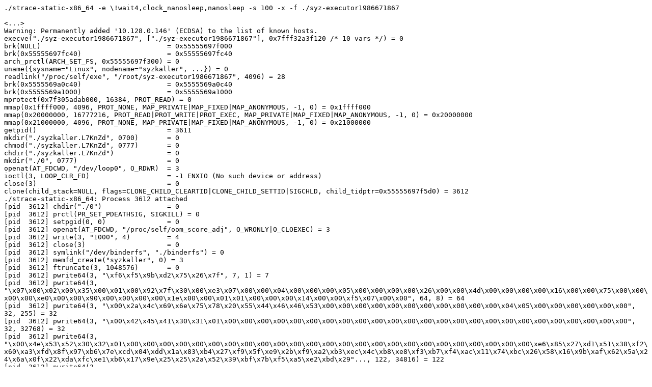

--- FILE ---
content_type: text/plain; charset=utf-8
request_url: https://syzkaller.appspot.com/text?tag=CrashLog&x=10260ea4880000
body_size: 10797
content:
./strace-static-x86_64 -e \!wait4,clock_nanosleep,nanosleep -s 100 -x -f ./syz-executor1986671867

<...>
Warning: Permanently added '10.128.0.146' (ECDSA) to the list of known hosts.
execve("./syz-executor1986671867", ["./syz-executor1986671867"], 0x7fff32a3f120 /* 10 vars */) = 0
brk(NULL)                               = 0x55555697f000
brk(0x55555697fc40)                     = 0x55555697fc40
arch_prctl(ARCH_SET_FS, 0x55555697f300) = 0
uname({sysname="Linux", nodename="syzkaller", ...}) = 0
readlink("/proc/self/exe", "/root/syz-executor1986671867", 4096) = 28
brk(0x5555569a0c40)                     = 0x5555569a0c40
brk(0x5555569a1000)                     = 0x5555569a1000
mprotect(0x7f305adab000, 16384, PROT_READ) = 0
mmap(0x1ffff000, 4096, PROT_NONE, MAP_PRIVATE|MAP_FIXED|MAP_ANONYMOUS, -1, 0) = 0x1ffff000
mmap(0x20000000, 16777216, PROT_READ|PROT_WRITE|PROT_EXEC, MAP_PRIVATE|MAP_FIXED|MAP_ANONYMOUS, -1, 0) = 0x20000000
mmap(0x21000000, 4096, PROT_NONE, MAP_PRIVATE|MAP_FIXED|MAP_ANONYMOUS, -1, 0) = 0x21000000
getpid()                                = 3611
mkdir("./syzkaller.L7KnZd", 0700)       = 0
chmod("./syzkaller.L7KnZd", 0777)       = 0
chdir("./syzkaller.L7KnZd")             = 0
mkdir("./0", 0777)                      = 0
openat(AT_FDCWD, "/dev/loop0", O_RDWR)  = 3
ioctl(3, LOOP_CLR_FD)                   = -1 ENXIO (No such device or address)
close(3)                                = 0
clone(child_stack=NULL, flags=CLONE_CHILD_CLEARTID|CLONE_CHILD_SETTID|SIGCHLD, child_tidptr=0x55555697f5d0) = 3612
./strace-static-x86_64: Process 3612 attached
[pid  3612] chdir("./0")                = 0
[pid  3612] prctl(PR_SET_PDEATHSIG, SIGKILL) = 0
[pid  3612] setpgid(0, 0)               = 0
[pid  3612] openat(AT_FDCWD, "/proc/self/oom_score_adj", O_WRONLY|O_CLOEXEC) = 3
[pid  3612] write(3, "1000", 4)         = 4
[pid  3612] close(3)                    = 0
[pid  3612] symlink("/dev/binderfs", "./binderfs") = 0
[pid  3612] memfd_create("syzkaller", 0) = 3
[pid  3612] ftruncate(3, 1048576)       = 0
[pid  3612] pwrite64(3, "\xf6\xf5\x9b\xd2\x75\x26\x7f", 7, 1) = 7
[pid  3612] pwrite64(3, "\x07\x00\x02\x00\x35\x00\x01\x00\x92\x7f\x30\x00\xe3\x07\x00\x00\x04\x00\x00\x00\x05\x00\x00\x00\x00\x26\x00\x00\x4d\x00\x00\x00\x00\x16\x00\x00\x75\x00\x00\x00\x00\xe0\x00\x00\x90\x00\x00\x00\x00\x1e\x00\x00\x01\x01\x00\x00\x00\x14\x00\x00\xf5\x07\x00\x00", 64, 8) = 64
[pid  3612] pwrite64(3, "\x00\x2a\x4c\x69\x6e\x75\x78\x20\x55\x44\x46\x46\x53\x00\x00\x00\x00\x00\x00\x00\x00\x00\x00\x00\x04\x05\x00\x00\x00\x00\x00\x00", 32, 255) = 32
[pid  3612] pwrite64(3, "\x00\x42\x45\x41\x30\x31\x01\x00\x00\x00\x00\x00\x00\x00\x00\x00\x00\x00\x00\x00\x00\x00\x00\x00\x00\x00\x00\x00\x00\x00\x00\x00", 32, 32768) = 32
[pid  3612] pwrite64(3, "\x00\x4e\x53\x52\x30\x32\x01\x00\x00\x00\x00\x00\x00\x00\x00\x00\x00\x00\x00\x00\x00\x00\x00\x00\x00\x00\x00\x00\x00\x00\x00\x00\xe6\x85\x27\xd1\x51\x38\xf2\x60\xa3\xfd\x8f\x97\xb6\x7e\xcd\x04\xdd\x1a\x83\xb4\x27\xf9\x5f\xe9\x2b\xf9\xa2\xb3\xec\x4c\xb8\xe8\xf3\xb7\xf4\xac\x11\x74\xbc\x26\x58\x16\x9b\xaf\x62\x5a\x24\x6a\x0f\x22\xda\xfc\xe1\xb6\x17\x9e\x25\x25\x2a\x52\x39\xbf\x7b\xf5\xa5\xe2\xbd\x29"..., 122, 34816) = 122
[pid  3612] pwrite64(3, "\x01\x00\x02\x00\x1d\x00\x01\x00\x1a\xae\xf0\x01\x60\x00\x00\x00\x01\x00\x00\x00\x00\x00\x00\x00\x08\x4c\x69\x6e\x75\x78\x55\x44\x46\x00\x00\x00\x00\x00\x00\x00\x00\x00\x00\x00\x00\x00\x00\x00\x00\x00\x00\x00\x00\x00\x00\x09\x01\x00\x01\x00\x02\x00\x03\x00\x01\x00\x00\x00\x01\x00\x00\x00\x08\x31\x32\x33\x34\x35\x36\x37\x38\x31\x32\x33\x34\x35\x36\x37\x38\x4c\x69\x6e\x75\x78\x55\x44\x46\x00\x00\x00"..., 128, 49152) = 128
[pid  3612] pwrite64(3, "\x00\x00\x00\x00\x00\x00\x00\x19\x00\x4f\x53\x54\x41\x20\x43\x6f\x6d\x70\x72\x65\x73\x73\x65\x64\x20\x55\x6e\x69\x63\x6f\x64\x65\x00\x00\x00\x00\x00\x00\x00\x00\x00\x00\x00\x00\x00\x00\x00\x00\x00\x00\x00\x00\x00\x00\x00\x00\x00\x00\x00\x00\x00\x00\x00\x00\x00\x00\x00\x00\x00\x00\x00\x00\x00\x4f\x53\x54\x41\x20\x43\x6f\x6d\x70\x72\x65\x73\x73\x65\x64\x20\x55\x6e\x69\x63\x6f\x64\x65\x00\x00\x00\x00"..., 224, 49344) = 224
[pid  3612] pwrite64(3, "\x00\x00\x00\x00\x00\x00\x00\x00\x01\x00\x00\x00\x00\x00\x00\x00\x00\x00\x00\x00\x00\x00\x00\x00\x00\x00\x00\x00\x00\x00\x00\x00\x06\x00\x02\x00\x66\x00\x01\x00\x6b\xa8\xe8\x01\x61\x00\x00\x00\x02\x00\x00\x00\x00\x4f\x53\x54\x41\x20\x43\x6f\x6d\x70\x72\x65\x73\x73\x65\x64\x20\x55\x6e\x69\x63\x6f\x64\x65\x00\x00\x00\x00\x00\x00\x00\x00\x00\x00\x00\x00\x00\x00\x00\x00\x00\x00\x00\x00\x00\x00\x00\x00"..., 128, 49632) = 128
[pid  3612] pwrite64(3, "\x00\x00\x00\x00\x00\x00\x00\x00\x00\x00\x00\x00\x00\x00\x00\x00\x00\x00\x00\x09\x00\x02\x00\x00\x00\x2a\x4f\x53\x54\x41\x20\x55\x44\x46\x20\x43\x6f\x6d\x70\x6c\x69\x61\x6e\x74\x00\x00\x00\x00\x50\x01\x00\x00\x00\x00\x00\x00\x00\x02\x00\x00\x10\x00\x00\x00\x00\x00\x00\x00\x00\x00\x00\x00\x40\x00\x00\x00\x01\x00\x00\x00\x00\x2a\x4c\x69\x6e\x75\x78\x20\x55\x44\x46\x46\x53\x00\x00\x00\x00\x00\x00\x00"..., 128, 49856) = 128
[pid  3612] pwrite64(3, "\x00\x00\x00\x00\x00\x00\x00\x00\x00\x00\x00\x00\x00\x00\x00\x00\x00\x20\x00\x00\x80\x00\x00\x00\x02\x40\x00\x00\x00\x2a\x55\x44\x46\x20\x53\x70\x61\x72\x61\x62\x6c\x65\x20\x50\x61\x72\x74\x69\x74\x69\x6f\x6e\x50\x01\x04\x05\x00\x00\x00\x00\x01\x00\x00\x00\x20\x00\x02\x00\x38\x01\x00\x00\x70\x00\x00\x00\xf0\x07\x00\x00\x00\x00\x00\x00\x00\x00\x00\x00\x00\x00\x00\x00\x00\x00\x00\x00\x05\x00\x02\x00"..., 192, 50080) = 192
[pid  3612] pwrite64(3, "\x00\x00\x00\x00\x00\x00\x00\x00\x00\x00\x00\x00\x00\x00\x00\x00\x00\x00\x00\x00\x00\x00\x00\x00\x04\x00\x00\x00\x10\x05\x00\x00\xd0\x02\x00\x00\x00\x2a\x4c\x69\x6e\x75\x78\x20\x55\x44\x46\x46\x53\x00\x00\x00\x00\x00\x00\x00\x00\x00\x00\x00\x04\x05\x00\x00", 64, 50336) = 64
[pid  3612] pwrite64(3, "\x07\x00\x02\x00\xae\x00\x01\x00\x92\x7f\x30\x00\x63\x00\x00\x00\x04\x00\x00\x00\x05\x00\x00\x00\x00\x26\x00\x00\x4d\x00\x00\x00\x00\x16\x00\x00\x75\x00\x00\x00\x00\xe0\x00\x00\x90\x00\x00\x00\x00\x1e\x00\x00\x01\x01\x00\x00\x00\x14\x00\x00\xf5\x07\x00\x00", 64, 50688) = 64
[pid  3612] pwrite64(3, "\x00\x00\x00\x00\x00\x00\x00\x00\x00\x00\x00\x00\x00\x00\x00\x00\x00\x00\x00\x09\x00\x00\x00\x00\x00\x00\x00\x00\x00\x00\x08\x00", 32, 51428) = 32
[pid  3612] pwrite64(3, "\x00\x2a\x4c\x69\x6e\x75\x78\x20\x89\xbc\x1a\x03\xef\x7e\xb9\x55\x44\x39\x46\x53\x00\x00\x00\x00\x00\x00\x00\x00\x00\x00\x00\x04\x05\x00\x00\x00\x00\x00\x00", 39, 51549) = 39
[pid  3612] pwrite64(3, "\x08\x00\x02\x00\x61\xe4\x00\x00\x00\x00\xf0\x01\x65\x00\x00\x00\x00\x00\x00\x00\x00\x00\x00\x00\x00\x00\x00\x00\x00\x00\x00\x00", 32, 51712) = 32
[pid  3612] pwrite64(3, "\x00\x00\x02\x00\x91\x00\x01\x00\x21\xd4\x28\x01\x70\x00\x00\x00\x00\x2a\x55\x44\x46\x20\x53\x70\x61\x72\x69\x6e\x67\x20\x54\x61\x62\x6c\x65\x00\x00\x00\x00\x00\x50\x01\x04\x05\x00\x00\xfe\xff\x1f\x00\x00\x00\x00\x00\x00\x00\xff\xff\xff\xff\x10\x01\x00\x00\xff\xff\xff\xff\x30\x01\x00\x00\xff\xff\xff\xff\x50\x01\x00\x00\xff\xff\xff\xff\x70\x01\x00\x00\xff\xff\xff\xff\x90\x01\x00\x00\xff\xff\xff\xff"..., 320, 57344) = 320
[pid  3612] pwrite64(3, "\x09\x00\x02\x00\xd7\x00\x01\x00\x0a\xcb\x76\x00\x80\x00\x00\x00\x00\x10\xe6\x07\x09\x0c\x0c\x00\x35\x5f\x4d\x01\x01\x00\x00\x00\x00\x00\x00\x00\x00\x00\x00\x00\x18\x00\x00\x00\x00\x00\x00\x00\x00\x00\x00\x00\x00\x00\x00\x00\x00\x00\x00\x00\x00\x00\x00\x00\x00\x00\x00\x00\x00\x00\x00\x00\x01\x00\x00\x00\x2e\x00\x00\x00\xb0\x02\x00\x00\xd0\x02\x00\x00\x00\x2a\x4c\x69\x6e\x75\x78\x20\x55\x44\x46\x46"..., 160, 65536) = 160
[pid  3612] pwrite64(3, "\x08\x00\x02\x00\x7d\x00\x01\x00\x00\x00\xf0\x01\x81\x00\x00\x00\x00\x00\x00\x00\x00\x00\x00\x00\x00\x00\x00\x00\x00\x00\x00\x00", 32, 66049) = 32
[pid  3612] pwrite64(3, "\x02\x00\x02\x00\x22\x00\x01\x00\x76\xb5\xf0\x01\x00\x01\x00\x00\x00\x20\x00\x00\x60\x00\x00\x00\x00\x20\x00\x00\xe0\x07\x00\x00", 32, 131072) = 32
[pid  3612] pwrite64(3, "\x05\x01\x02\x00\x52\x00\x01\x00\xbe\xab\xa0\x00\x40\x00\x00\x00\x00\x00\x00\x00\x04\x00\x00\x00\x01\x00\x00\x05\x00\x00\x00\x00\x00\x00\x00\x04\x00\x00\x00\x00\x00\x00\x00\x00\xa5\x7c\x00\x00\x01\x00\x00\x00\x00\x00\x00\x00\x00\x00\x00\x00\x00\x00\x00\x00\x00\x00\x00\x00\x00\x00\x00\x00\x00\x10\xe6\x07\x09\x0c\x0c\x00\x35\x4c\x12\x56\x00\x10\xe6\x07\x09\x0c\x0c\x00\x35\x4c\x12\x56\x00\x10\xe6\x07"..., 192, 663552) = 192
[pid  3612] pwrite64(3, "\x00\x01\x02\x00\x37\x00\x01\x00\xbb\x77\xf0\x01\x10\x00\x00\x00\x00\x10\xe6\x07\x09\x0c\x0c\x00\x35\x4c\x12\x56\x03\x00\x03\x00\x01\x00\x00\x00\x01\x00\x00\x00\x00\x00\x00\x00\x00\x00\x00\x00\x00\x4f\x53\x54\x41\x20\x43\x6f\x6d\x70\x72\x65\x73\x73\x65\x64\x20\x55\x6e\x69\x63\x6f\x64\x65\x00\x00\x00\x00\x00\x00\x00\x00\x00\x00\x00\x00\x00\x00\x00\x00\x00\x00\x00\x00\x00\x00\x00\x00\x00\x00\x00\x00"..., 128, 671744) = 128
[pid  3612] pwrite64(3, "\x00\x00\x00\x00\x00\x00\x00\x00\x00\x00\x00\x00\x00\x00\x00\x09\x00\x4f\x53\x54\x41\x20\x43\x6f\x6d\x70\x72\x65\x73\x73\x65\x64\x20\x55\x6e\x69\x63\x6f\x64\x65\x00\x00\x00\x00\x00\x00\x00\x00\x00\x00\x00\x00\x00\x00\x00\x00\x00\x00\x00\x00\x00\x00\x00\x00\x00\x00\x00\x00\x00\x00\x00\x00\x00\x00\x00\x00\x00\x00\x00\x00\x08\x4c\x69\x6e\x75\x78\x55\x44\x46\x00\x00\x00\x00\x00\x00\x00\x00\x00\x00\x00"..., 224, 671968) = 224
[pid  3612] pwrite64(3, "\x05\x01\x02\x00\x7c\x00\x01\x00\xe5\xc6\xa8\x00\x20\x00\x00\x00\x00\x00\x00\x00\x04\x00\x00\x00\x01\x00\x00\x04\x00\x00\x00\x00\x00\x00\x00\x00\x00\x00\x00\x00\x00\x00\x00\x00\xa5\x3c\x00\x00\x02\x00\x00\x00\x00\x00\x00\x00\x44\x01\x00\x00\x00\x00\x00\x00\x01\x00\x00\x00\x00\x00\x00\x00\x00\x10\xe6\x07\x09\x0c\x0c\x00\x35\x4c\x12\x56\x00\x10\xe6\x07\x09\x0c\x0c\x00\x35\x5e\x59\x53\x00\x10\xe6\x07"..., 192, 679936) = 192
[pid  3612] pwrite64(3, "\x05\x01\x02\x00\xe4\x00\x01\x00\x00\x99\x20\x01\x21\x00\x00\x00\x00\x00\x00\x00\x04\x00\x00\x00\x01\x00\x00\x04\x00\x00\x00\x00\x00\x00\x03\x00\x00\x00\x00\x00\x00\x00\x00\x00\xa5\x7c\x00\x00\x01\x00\x00\x00\x00\x00\x00\x00\x80\x00\x00\x00\x00\x00\x00\x00\x00\x00\x00\x00\x00\x00\x00\x00\x00\x10\xe6\x07\x09\x0c\x0c\x00\x35\x5e\x59\x53\x00\x10\xe6\x07\x09\x0c\x0c\x00\x35\x5e\x59\x53\x00\x10\xe6\x07"..., 320, 680448) = 320
[pid  3612] pwrite64(3, "\x05\x01\x02\x00\x3a\x00\x01\x00\x60\xff\xb0\x00\x22\x00\x00\x00\x00\x00\x00\x00\x04\x00\x00\x00\x01\x00\x00\x05\x00\x00\x00\x00\x00\x00\x01\x00\x00\x00\x00\x00\x00\x00\x00\x00\xa5\x7c\x00\x00\x01\x00\x00\x00\x00\x00\x00\x00\x1a\x04\x00\x00\x00\x00\x00\x00\x03\x00\x00\x00\x00\x00\x00\x00\x00\x10\xe6\x07\x09\x0c\x0c\x00\x35\x5e\x59\x53\x00\x10\xe6\x07\x09\x0c\x0c\x00\x35\x5e\x59\x53\x00\x10\xe6\x07"..., 192, 680960) = 192
[pid  3612] pwrite64(3, "syzkallersyzkallersyzkallersyzkallersyzkallersyzkallersyzkallersyzkallersyzkallersyzkallersyzkallers"..., 1056, 681472) = 1056
[pid  3612] pwrite64(3, "\x05\x01\x02\x00\xc3\x00\x01\x00\xb8\x31\xaa\x00\x27\x00\x00\x00\x00\x00\x00\x00\x04\x00\x00\x00\x01\x00\x00\x05\x00\x00\x00\x2f\x54\x5f\xd9\x9c\x54\xd3\x0d\x6f\x07\x85\x79\xd6\xc6\x81\xdb\x00\x00\x00\x03\x00\x00\x00\x00\x00\x00\x00\x00\x00\xa5\x7c\x00\x00\x01\x00\x00\x00\x00\x00\x00\x00\x0a\x00\x00\x00\x00\x00\x00\x00\x00\x00\x00\x00\x00\x00\xed\xff\x0d\x3e\xa6\xeb\x74\x00\xc5\x04\x1e\xdb\xd6\x68"..., 197, 683520) = 197
[pid  3612] pwrite64(3, "\x05\x01\x02\x00\x00\x00\x01\x00\x9d\x72\xc0\x00\x28\x00\x00\x00\x00\x00\x00\x00\x04\x00\x00\x00\x01\x00\x00\x05\x00\x00\x00\x00\x00\x00\x01\x00\x00\x00\x00\x00\x00\x00\x00\x00\xa5\x7c\x00\x00\x02\x00\x00\x00\x00\x00\x00\x00\x28\x23\x00\x00\x00\x00\x00\x00\x12\x00\x00\x00\x00\x00\x00\x00\x00\x10\xe6\x07\x09\x0c\x0c\x00\x35\x5e\x59\x53\x00\x10\xe6\x07\x09\x0c\x0c\x00\x35\x5e\x59\x53\x00\x10\xe6\x07"..., 224, 684032) = 224
[pid  3612] pwrite64(3, "\x01\x01\x02\x00\xc0\x00\x01\x00\x1b\x58\x18\x00\x30\x00\x00\x00\x01\x00\x0a\x00\x00\x02\x00\x00\x20\x00\x00\x00\x00\x00\x00\x00\x00\x00\x00\x00\x00\x00\x00\x00\x01\x01\x02\x00\xc4\x00\x01\x00\x7a\xe9\x2c\x00\x30\x00\x00\x00\x01\x00\x01\x16\x00\x02\x00\x00\x40\x00\x00\x00\x00\x00\x00\x00\x10\x00\x00\x00\x00\x00\x08\x4e\x6f\x6e\x2d\x41\x6c\x6c\x6f\x63\x61\x74\x61\x62\x6c\x65\x20\x53\x70\x61\x63\x65"..., 352, 688128) = 352
[pid  3612] pwrite64(3, "\x05\x01\x02\x00\xc9\x00\x01\x00\x4b\x34\x04\x01\x3c\x00\x00\x00\x00\x00\x00\x00\x04\x00\x00\x00\x01\x00\x00\x05\x00\x00\x00\x00\x00\x00\x03\x00\x00\x00\x00\x00\x00\x00\x00\x00\xa5\x7c\x00\x00\x01\x00\x00\x00\x64\x00\x00\x00\x00\x00\x00\x00\x00\x00\x00\x00\x00\x00\x00\x00\x00\x10\xe6\x07\x09\x0c\x0c\x00\x35\x5e\x59\x53\x00\x10\xe6\x07\x09\x0c\x0c\x00\x35\x5e\x59\x53\x00\x10\xe6\x07\x09\x0c\x0c\x00"..., 284, 694272) = 284
[pid  3612] pwrite64(3, "\x01\x00\x02\x00\xa4\x00\x01\x00\x1a\xae\xf0\x01\xe0\x07\x00\x00\x01\x00\x00\x00\x00\x00\x00\x00\x08\x4c\x69\x6e\x75\x78\x55\x44\x46\x00\x00\x00\x00\x00\x00\x00\x00\x00\x00\x00\x00\x00\x00\x00\x00\x00\x01\x00\x02\x00\x03\x00\x01\x00\x00\x00\x01\x00\x00\x00\x08\x31\x32\x33\x34\x35\x36\x37\x38\x31\x32\x33\x34\x35\x36\x37\x38\x4c\x69\x6e\x75\x78\x55\x44\x46\x00\x00\x00\x00\x00\x00\x00\x00\x00\x00\x00"..., 192, 1032192) = 192
[pid  3612] pwrite64(3, "\x00\x00\x00\x00\x00\x00\x00\x19\x00\x4f\x53\x54\x41\x21\x43\x6f\x6d\x70\x72\x65\x73\x73\x65\x64\x20\x55\x6e\x69\x63\x6f\x64\x65\x00\x00\x00\x00\x00\x00\x00\x00\x00\x00\x00\x00\x00\x00\x02\x00\x00\x00\x00\x00\x00\x00\x00\x00\x00\x00\x00\x00\x00\x00\x00\x00\x00\x00\x00\x00\x00\x00\x00\x00\x00\x4f\x53\x54\x41\x20\x43\x6f\x6d\x70\x72\x65\x73\x73\x65\x64\x20\x55\x6e\x69\x63\x6f\x64\x65\x00\x00\x00\x00"..., 224, 1032384) = 224
[pid  3612] pwrite64(3, "\x19\x00\x00\x00\x00\x00\x00\x00\x00\x00\x00\x00\x00\x00\x00\x00\x00\x00\x00\x09\x00\x02\x00\x02\x00\x2a\x4f\x53\x54\x41\x20\x55\x44\x46\x20\x43\x6f\x6d\x70\x6c\x69\x61\x6e\x74\x00\x00\x00\x00\x50\x01\x00\x00\x00\x00\x00\x00\x00\x02\x00\x00\x10\x00\x00\x00\x00\x00\x01\x00\x00\x00\x00\x00\x00\x00\x50\x25\xf7\x40\x00\x00\x00\x01\x00\x00\x00\x00\x2a\x4c\x69\x6e\x75\x78\x20\x55\x44\x46\x46\x53\x00\x00"..., 221, 1032896) = 221
[pid  3612] pwrite64(3, "\x00\x00\x00\x00\x00\x00\x00\x00\x00\x00\x00\x00\x00\x00\x00\x00\x00\x20\x00\x00\x80\x00\x00\x00\x02\x40\x00\x00\x00\x2a\x55\x44\x46\x20\x53\x70\x61\x72\x61\x62\x6c\x65\x20\x50\x61\x72\x74\x69\x74\x69\x6f\x6e\x50\x01\x04\x05\x00\x00\x00\x00\x01\x00\x00\x00\x20\x00\x02\x00\x38\x01\x00\x00\x70\x00\x00\x00\xf0\x07\x00\x00\x00\x00\x00\x00\x00\x00\x00\x00\x00\x00\x00\x00\x00\x00\x00\x00\x05\x00\x02\x00"..., 192, 1033120) = 192
[pid  3612] pwrite64(3, "\x00\x00\x00\x00\x00\x00\x00\x00\x00\x00\x00\x00\x00\x00\x00\x00\x00\x00\x00\x00\x00\x00\x00\x00\x04\x00\x00\x00\x10\x05\x00\x00\xd0\x02\x00\x00\x00\x2a\x4c\x69\x6e\x75\x78\x20\x55\x44\x46\x46\x53\x00\x00\x00\x00\x00\x00\x00\x00\x00\x00\x00\x04\x05\x00\x00", 64, 1033379) = 64
[pid  3612] pwrite64(3, "\x00\x00\x00\x00\x00\x00\x00\x00\x00\x00\x00\x00\x00\x00\x00\x00\x00\x00\x00\x09\x00\x00\x00\x00\x00\x00\x00\x00\x00\x00\x00\x00", 32, 1034464) = 32
[pid  3612] pwrite64(3, "\x08\x00\x02\x00\xe8\x00\x01\x00\x00\x00\xf0\x01\xe5\x07\x00\x00\x00\x00\x00\x00\x00\x00\x00\x00\x00\x00\x00\x00\x00\x00\x00\x00", 32, 1034752) = 32
[pid  3612] pwrite64(3, "\x00\x00\x02\x00\x18\x00\x01\x00\x21\xd4\x28\x01\xf0\x07\x00\x00\x00\x2a\x55\x44\x46\x20\x53\x70\x61\x72\x69\x6e\x67\x20\x54\x61\x62\x6c\x65\x00\x00\x00\x00\x00\x50\x01\x04\x05\x00\x00\x00\x00\x20\x00\xff\xff\xff\xff\x10\x01\x00\x00\xff\xff\xff\xff\x30\x01\x00\x00\xff\xff\xff\xff\x50\x01\x00\x00\xff\xff\xff\xff\x70\x01\x00\x00\xff\xff\xff\xff\x90\x01\x00\x00\xff\xff\xff\xff\xb0\x01\x00\x00\xff\xff"..., 420, 1040384) = 420
[pid  3612] pwrite64(3, "\x02\x00\x02\x00\x27\x00\x01\x00\x76\xb5\xf0\x01\xff\x07\x00\x00\x00\x20\x00\x00\x60\x00\x00\x00\x00\x20\x00\x00\xe0\x07\x00\x00", 32, 1048064) = 32
[pid  3612] openat(AT_FDCWD, "/dev/loop0", O_RDWR) = 4
[pid  3612] ioctl(4, LOOP_SET_FD, 3)    = 0
[pid  3612] mkdir("./file0", 0777)      = 0
[pid  3612] mount("/dev/loop0", "./file0", "udf", MS_SYNCHRONOUS|MS_SILENT, "umask=00000000000000000000314,anchor=00000000000000002047,shortad,unhide,gid=forget,nostrict,fileset"...) = 0
[pid  3612] openat(AT_FDCWD, "./file0", O_RDONLY|O_DIRECTORY) = 5
[pid  3612] chdir("./file0")            = 0
[pid  3612] ioctl(4, LOOP_CLR_FD)       = 0
[pid  3612] close(4)                    = 0
[pid  3612] close(3)                    = 0
[pid  3612] openat(AT_FDCWD, "memory.current", O_RDWR|O_CREAT|O_NOCTTY|O_TRUNC|O_APPEND|FASYNC|0x18, 000) = 3
[pid  3612] write(3, "\x00\x00\x00\x00\x00\x00\x00\x00\x00\x00\x00\x00\x00\x00\x00\x00\x00\x00\x00\x00\x00\x00\x00\x00\x00\x00\x00\x00\x00\x00\x00\x00\x00\x00\x00\x00\x00\x00\x00\x00\x00\x00\x00\x00\x00\x00\x00\x00\x00\x00\x00\x00\x00\x00\x00\x00\x00\x00\x00\x00\x00\x00\x00\x00\x00\x2a\x4c\x69\x6e\x75\x78\x20\x89\xbc\x1a\x03\xef\x7e\xb9\x55\x44\x39\x46\x53\x00\x00\x00\x00\x00\x00\x00\x00\x00\x00\x00\x04\x05\x00\x00\x00"..., 34136651) = 57344
[pid  3612] exit_group(0)               = ?
[pid  3612] +++ exited with 0 +++
--- SIGCHLD {si_signo=SIGCHLD, si_code=CLD_EXITED, si_pid=3612, si_uid=0, si_status=0, si_utime=0, si_stime=3} ---
restart_syscall(<... resuming interrupted clone ...>) = 0
umount2("./0", MNT_DETACH|UMOUNT_NOFOLLOW) = -1 EINVAL (Invalid argument)
openat(AT_FDCWD, "./0", O_RDONLY|O_NONBLOCK|O_CLOEXEC|O_DIRECTORY) = 3
fstat(3, {st_mode=S_IFDIR|0700, st_size=4096, ...}) = 0
getdents64(3, 0x555556980620 /* 4 entries */, 32768) = 112
umount2("./0/binderfs", MNT_DETACH|UMOUNT_NOFOLLOW) = -1 EINVAL (Invalid argument)
lstat("./0/binderfs", {st_mode=S_IFLNK|0777, st_size=13, ...}) = 0
unlink("./0/binderfs")                  = 0
umount2("./0/file0", MNT_DETACH|UMOUNT_NOFOLLOW) = 0
umount2("./0/file0", MNT_DETACH|UMOUNT_NOFOLLOW) = -1 EINVAL (Invalid argument)
lstat("./0/file0", {st_mode=S_IFDIR|0700, st_size=4096, ...}) = 0
umount2("./0/file0", MNT_DETACH|UMOUNT_NOFOLLOW) = -1 EINVAL (Invalid argument)
openat(AT_FDCWD, "./0/file0", O_RDONLY|O_NONBLOCK|O_CLOEXEC|O_DIRECTORY) = 4
fstat(4, {st_mode=S_IFDIR|0700, st_size=4096, ...}) = 0
getdents64(4, 0x555556988660 /* 2 entries */, 32768) = 48
getdents64(4, 0x555556988660 /* 0 entries */, 32768) = 0
close(4)                                = 0
rmdir("./0/file0")                      = 0
getdents64(3, 0x555556980620 /* 0 entries */, 32768) = 0
close(3)                                = 0
rmdir("./0")                            = 0
mkdir("./1", 0777)                      = 0
openat(AT_FDCWD, "/dev/loop0", O_RDWR)  = 3
ioctl(3, LOOP_CLR_FD)                   = -1 ENXIO (No such device or address)
close(3)                                = 0
clone(child_stack=NULL, flags=CLONE_CHILD_CLEARTID|CLONE_CHILD_SETTID|SIGCHLD, child_tidptr=0x55555697f5d0) = 3614
./strace-static-x86_64: Process 3614 attached
[pid  3614] chdir("./1")                = 0
[pid  3614] prctl(PR_SET_PDEATHSIG, SIGKILL) = 0
[pid  3614] setpgid(0, 0)               = 0
[pid  3614] openat(AT_FDCWD, "/proc/self/oom_score_adj", O_WRONLY|O_CLOEXEC) = 3
[pid  3614] write(3, "1000", 4)         = 4
[pid  3614] close(3)                    = 0
[pid  3614] symlink("/dev/binderfs", "./binderfs") = 0
syzkaller login: [   34.220368][ T3612] loop0: detected capacity change from 0 to 2048
[pid  3614] memfd_create("syzkaller", 0) = 3
[pid  3614] ftruncate(3, 1048576)       = 0
[pid  3614] pwrite64(3, "\xf6\xf5\x9b\xd2\x75\x26\x7f", 7, 1) = 7
[pid  3614] pwrite64(3, "\x07\x00\x02\x00\x35\x00\x01\x00\x92\x7f\x30\x00\xe3\x07\x00\x00\x04\x00\x00\x00\x05\x00\x00\x00\x00\x26\x00\x00\x4d\x00\x00\x00\x00\x16\x00\x00\x75\x00\x00\x00\x00\xe0\x00\x00\x90\x00\x00\x00\x00\x1e\x00\x00\x01\x01\x00\x00\x00\x14\x00\x00\xf5\x07\x00\x00", 64, 8) = 64
[pid  3614] pwrite64(3, "\x00\x2a\x4c\x69\x6e\x75\x78\x20\x55\x44\x46\x46\x53\x00\x00\x00\x00\x00\x00\x00\x00\x00\x00\x00\x04\x05\x00\x00\x00\x00\x00\x00", 32, 255) = 32
[pid  3614] pwrite64(3, "\x00\x42\x45\x41\x30\x31\x01\x00\x00\x00\x00\x00\x00\x00\x00\x00\x00\x00\x00\x00\x00\x00\x00\x00\x00\x00\x00\x00\x00\x00\x00\x00", 32, 32768) = 32
[pid  3614] pwrite64(3, "\x00\x4e\x53\x52\x30\x32\x01\x00\x00\x00\x00\x00\x00\x00\x00\x00\x00\x00\x00\x00\x00\x00\x00\x00\x00\x00\x00\x00\x00\x00\x00\x00\xe6\x85\x27\xd1\x51\x38\xf2\x60\xa3\xfd\x8f\x97\xb6\x7e\xcd\x04\xdd\x1a\x83\xb4\x27\xf9\x5f\xe9\x2b\xf9\xa2\xb3\xec\x4c\xb8\xe8\xf3\xb7\xf4\xac\x11\x74\xbc\x26\x58\x16\x9b\xaf\x62\x5a\x24\x6a\x0f\x22\xda\xfc\xe1\xb6\x17\x9e\x25\x25\x2a\x52\x39\xbf\x7b\xf5\xa5\xe2\xbd\x29"..., 122, 34816) = 122
[pid  3614] pwrite64(3, "\x01\x00\x02\x00\x1d\x00\x01\x00\x1a\xae\xf0\x01\x60\x00\x00\x00\x01\x00\x00\x00\x00\x00\x00\x00\x08\x4c\x69\x6e\x75\x78\x55\x44\x46\x00\x00\x00\x00\x00\x00\x00\x00\x00\x00\x00\x00\x00\x00\x00\x00\x00\x00\x00\x00\x00\x00\x09\x01\x00\x01\x00\x02\x00\x03\x00\x01\x00\x00\x00\x01\x00\x00\x00\x08\x31\x32\x33\x34\x35\x36\x37\x38\x31\x32\x33\x34\x35\x36\x37\x38\x4c\x69\x6e\x75\x78\x55\x44\x46\x00\x00\x00"..., 128, 49152) = 128
[pid  3614] pwrite64(3, "\x00\x00\x00\x00\x00\x00\x00\x19\x00\x4f\x53\x54\x41\x20\x43\x6f\x6d\x70\x72\x65\x73\x73\x65\x64\x20\x55\x6e\x69\x63\x6f\x64\x65\x00\x00\x00\x00\x00\x00\x00\x00\x00\x00\x00\x00\x00\x00\x00\x00\x00\x00\x00\x00\x00\x00\x00\x00\x00\x00\x00\x00\x00\x00\x00\x00\x00\x00\x00\x00\x00\x00\x00\x00\x00\x4f\x53\x54\x41\x20\x43\x6f\x6d\x70\x72\x65\x73\x73\x65\x64\x20\x55\x6e\x69\x63\x6f\x64\x65\x00\x00\x00\x00"..., 224, 49344) = 224
[pid  3614] pwrite64(3, "\x00\x00\x00\x00\x00\x00\x00\x00\x01\x00\x00\x00\x00\x00\x00\x00\x00\x00\x00\x00\x00\x00\x00\x00\x00\x00\x00\x00\x00\x00\x00\x00\x06\x00\x02\x00\x66\x00\x01\x00\x6b\xa8\xe8\x01\x61\x00\x00\x00\x02\x00\x00\x00\x00\x4f\x53\x54\x41\x20\x43\x6f\x6d\x70\x72\x65\x73\x73\x65\x64\x20\x55\x6e\x69\x63\x6f\x64\x65\x00\x00\x00\x00\x00\x00\x00\x00\x00\x00\x00\x00\x00\x00\x00\x00\x00\x00\x00\x00\x00\x00\x00\x00"..., 128, 49632) = 128
[pid  3614] pwrite64(3, "\x00\x00\x00\x00\x00\x00\x00\x00\x00\x00\x00\x00\x00\x00\x00\x00\x00\x00\x00\x09\x00\x02\x00\x00\x00\x2a\x4f\x53\x54\x41\x20\x55\x44\x46\x20\x43\x6f\x6d\x70\x6c\x69\x61\x6e\x74\x00\x00\x00\x00\x50\x01\x00\x00\x00\x00\x00\x00\x00\x02\x00\x00\x10\x00\x00\x00\x00\x00\x00\x00\x00\x00\x00\x00\x40\x00\x00\x00\x01\x00\x00\x00\x00\x2a\x4c\x69\x6e\x75\x78\x20\x55\x44\x46\x46\x53\x00\x00\x00\x00\x00\x00\x00"..., 128, 49856) = 128
[pid  3614] pwrite64(3, "\x00\x00\x00\x00\x00\x00\x00\x00\x00\x00\x00\x00\x00\x00\x00\x00\x00\x20\x00\x00\x80\x00\x00\x00\x02\x40\x00\x00\x00\x2a\x55\x44\x46\x20\x53\x70\x61\x72\x61\x62\x6c\x65\x20\x50\x61\x72\x74\x69\x74\x69\x6f\x6e\x50\x01\x04\x05\x00\x00\x00\x00\x01\x00\x00\x00\x20\x00\x02\x00\x38\x01\x00\x00\x70\x00\x00\x00\xf0\x07\x00\x00\x00\x00\x00\x00\x00\x00\x00\x00\x00\x00\x00\x00\x00\x00\x00\x00\x05\x00\x02\x00"..., 192, 50080) = 192
[pid  3614] pwrite64(3, "\x00\x00\x00\x00\x00\x00\x00\x00\x00\x00\x00\x00\x00\x00\x00\x00\x00\x00\x00\x00\x00\x00\x00\x00\x04\x00\x00\x00\x10\x05\x00\x00\xd0\x02\x00\x00\x00\x2a\x4c\x69\x6e\x75\x78\x20\x55\x44\x46\x46\x53\x00\x00\x00\x00\x00\x00\x00\x00\x00\x00\x00\x04\x05\x00\x00", 64, 50336) = 64
[pid  3614] pwrite64(3, "\x07\x00\x02\x00\xae\x00\x01\x00\x92\x7f\x30\x00\x63\x00\x00\x00\x04\x00\x00\x00\x05\x00\x00\x00\x00\x26\x00\x00\x4d\x00\x00\x00\x00\x16\x00\x00\x75\x00\x00\x00\x00\xe0\x00\x00\x90\x00\x00\x00\x00\x1e\x00\x00\x01\x01\x00\x00\x00\x14\x00\x00\xf5\x07\x00\x00", 64, 50688) = 64
[pid  3614] pwrite64(3, "\x00\x00\x00\x00\x00\x00\x00\x00\x00\x00\x00\x00\x00\x00\x00\x00\x00\x00\x00\x09\x00\x00\x00\x00\x00\x00\x00\x00\x00\x00\x08\x00", 32, 51428) = 32
[pid  3614] pwrite64(3, "\x00\x2a\x4c\x69\x6e\x75\x78\x20\x89\xbc\x1a\x03\xef\x7e\xb9\x55\x44\x39\x46\x53\x00\x00\x00\x00\x00\x00\x00\x00\x00\x00\x00\x04\x05\x00\x00\x00\x00\x00\x00", 39, 51549) = 39
[pid  3614] pwrite64(3, "\x08\x00\x02\x00\x61\xe4\x00\x00\x00\x00\xf0\x01\x65\x00\x00\x00\x00\x00\x00\x00\x00\x00\x00\x00\x00\x00\x00\x00\x00\x00\x00\x00", 32, 51712) = 32
[pid  3614] pwrite64(3, "\x00\x00\x02\x00\x91\x00\x01\x00\x21\xd4\x28\x01\x70\x00\x00\x00\x00\x2a\x55\x44\x46\x20\x53\x70\x61\x72\x69\x6e\x67\x20\x54\x61\x62\x6c\x65\x00\x00\x00\x00\x00\x50\x01\x04\x05\x00\x00\xfe\xff\x1f\x00\x00\x00\x00\x00\x00\x00\xff\xff\xff\xff\x10\x01\x00\x00\xff\xff\xff\xff\x30\x01\x00\x00\xff\xff\xff\xff\x50\x01\x00\x00\xff\xff\xff\xff\x70\x01\x00\x00\xff\xff\xff\xff\x90\x01\x00\x00\xff\xff\xff\xff"..., 320, 57344) = 320
[pid  3614] pwrite64(3, "\x09\x00\x02\x00\xd7\x00\x01\x00\x0a\xcb\x76\x00\x80\x00\x00\x00\x00\x10\xe6\x07\x09\x0c\x0c\x00\x35\x5f\x4d\x01\x01\x00\x00\x00\x00\x00\x00\x00\x00\x00\x00\x00\x18\x00\x00\x00\x00\x00\x00\x00\x00\x00\x00\x00\x00\x00\x00\x00\x00\x00\x00\x00\x00\x00\x00\x00\x00\x00\x00\x00\x00\x00\x00\x00\x01\x00\x00\x00\x2e\x00\x00\x00\xb0\x02\x00\x00\xd0\x02\x00\x00\x00\x2a\x4c\x69\x6e\x75\x78\x20\x55\x44\x46\x46"..., 160, 65536) = 160
[pid  3614] pwrite64(3, "\x08\x00\x02\x00\x7d\x00\x01\x00\x00\x00\xf0\x01\x81\x00\x00\x00\x00\x00\x00\x00\x00\x00\x00\x00\x00\x00\x00\x00\x00\x00\x00\x00", 32, 66049) = 32
[pid  3614] pwrite64(3, "\x02\x00\x02\x00\x22\x00\x01\x00\x76\xb5\xf0\x01\x00\x01\x00\x00\x00\x20\x00\x00\x60\x00\x00\x00\x00\x20\x00\x00\xe0\x07\x00\x00", 32, 131072) = 32
[pid  3614] pwrite64(3, "\x05\x01\x02\x00\x52\x00\x01\x00\xbe\xab\xa0\x00\x40\x00\x00\x00\x00\x00\x00\x00\x04\x00\x00\x00\x01\x00\x00\x05\x00\x00\x00\x00\x00\x00\x00\x04\x00\x00\x00\x00\x00\x00\x00\x00\xa5\x7c\x00\x00\x01\x00\x00\x00\x00\x00\x00\x00\x00\x00\x00\x00\x00\x00\x00\x00\x00\x00\x00\x00\x00\x00\x00\x00\x00\x10\xe6\x07\x09\x0c\x0c\x00\x35\x4c\x12\x56\x00\x10\xe6\x07\x09\x0c\x0c\x00\x35\x4c\x12\x56\x00\x10\xe6\x07"..., 192, 663552) = 192
[pid  3614] pwrite64(3, "\x00\x01\x02\x00\x37\x00\x01\x00\xbb\x77\xf0\x01\x10\x00\x00\x00\x00\x10\xe6\x07\x09\x0c\x0c\x00\x35\x4c\x12\x56\x03\x00\x03\x00\x01\x00\x00\x00\x01\x00\x00\x00\x00\x00\x00\x00\x00\x00\x00\x00\x00\x4f\x53\x54\x41\x20\x43\x6f\x6d\x70\x72\x65\x73\x73\x65\x64\x20\x55\x6e\x69\x63\x6f\x64\x65\x00\x00\x00\x00\x00\x00\x00\x00\x00\x00\x00\x00\x00\x00\x00\x00\x00\x00\x00\x00\x00\x00\x00\x00\x00\x00\x00\x00"..., 128, 671744) = 128
[pid  3614] pwrite64(3, "\x00\x00\x00\x00\x00\x00\x00\x00\x00\x00\x00\x00\x00\x00\x00\x09\x00\x4f\x53\x54\x41\x20\x43\x6f\x6d\x70\x72\x65\x73\x73\x65\x64\x20\x55\x6e\x69\x63\x6f\x64\x65\x00\x00\x00\x00\x00\x00\x00\x00\x00\x00\x00\x00\x00\x00\x00\x00\x00\x00\x00\x00\x00\x00\x00\x00\x00\x00\x00\x00\x00\x00\x00\x00\x00\x00\x00\x00\x00\x00\x00\x00\x08\x4c\x69\x6e\x75\x78\x55\x44\x46\x00\x00\x00\x00\x00\x00\x00\x00\x00\x00\x00"..., 224, 671968) = 224
[pid  3614] pwrite64(3, "\x05\x01\x02\x00\x7c\x00\x01\x00\xe5\xc6\xa8\x00\x20\x00\x00\x00\x00\x00\x00\x00\x04\x00\x00\x00\x01\x00\x00\x04\x00\x00\x00\x00\x00\x00\x00\x00\x00\x00\x00\x00\x00\x00\x00\x00\xa5\x3c\x00\x00\x02\x00\x00\x00\x00\x00\x00\x00\x44\x01\x00\x00\x00\x00\x00\x00\x01\x00\x00\x00\x00\x00\x00\x00\x00\x10\xe6\x07\x09\x0c\x0c\x00\x35\x4c\x12\x56\x00\x10\xe6\x07\x09\x0c\x0c\x00\x35\x5e\x59\x53\x00\x10\xe6\x07"..., 192, 679936) = 192
[pid  3614] pwrite64(3, "\x05\x01\x02\x00\xe4\x00\x01\x00\x00\x99\x20\x01\x21\x00\x00\x00\x00\x00\x00\x00\x04\x00\x00\x00\x01\x00\x00\x04\x00\x00\x00\x00\x00\x00\x03\x00\x00\x00\x00\x00\x00\x00\x00\x00\xa5\x7c\x00\x00\x01\x00\x00\x00\x00\x00\x00\x00\x80\x00\x00\x00\x00\x00\x00\x00\x00\x00\x00\x00\x00\x00\x00\x00\x00\x10\xe6\x07\x09\x0c\x0c\x00\x35\x5e\x59\x53\x00\x10\xe6\x07\x09\x0c\x0c\x00\x35\x5e\x59\x53\x00\x10\xe6\x07"..., 320, 680448) = 320
[pid  3614] pwrite64(3, "\x05\x01\x02\x00\x3a\x00\x01\x00\x60\xff\xb0\x00\x22\x00\x00\x00\x00\x00\x00\x00\x04\x00\x00\x00\x01\x00\x00\x05\x00\x00\x00\x00\x00\x00\x01\x00\x00\x00\x00\x00\x00\x00\x00\x00\xa5\x7c\x00\x00\x01\x00\x00\x00\x00\x00\x00\x00\x1a\x04\x00\x00\x00\x00\x00\x00\x03\x00\x00\x00\x00\x00\x00\x00\x00\x10\xe6\x07\x09\x0c\x0c\x00\x35\x5e\x59\x53\x00\x10\xe6\x07\x09\x0c\x0c\x00\x35\x5e\x59\x53\x00\x10\xe6\x07"..., 192, 680960) = 192
[pid  3614] pwrite64(3, "syzkallersyzkallersyzkallersyzkallersyzkallersyzkallersyzkallersyzkallersyzkallersyzkallersyzkallers"..., 1056, 681472) = 1056
[pid  3614] pwrite64(3, "\x05\x01\x02\x00\xc3\x00\x01\x00\xb8\x31\xaa\x00\x27\x00\x00\x00\x00\x00\x00\x00\x04\x00\x00\x00\x01\x00\x00\x05\x00\x00\x00\x2f\x54\x5f\xd9\x9c\x54\xd3\x0d\x6f\x07\x85\x79\xd6\xc6\x81\xdb\x00\x00\x00\x03\x00\x00\x00\x00\x00\x00\x00\x00\x00\xa5\x7c\x00\x00\x01\x00\x00\x00\x00\x00\x00\x00\x0a\x00\x00\x00\x00\x00\x00\x00\x00\x00\x00\x00\x00\x00\xed\xff\x0d\x3e\xa6\xeb\x74\x00\xc5\x04\x1e\xdb\xd6\x68"..., 197, 683520) = 197
[pid  3614] pwrite64(3, "\x05\x01\x02\x00\x00\x00\x01\x00\x9d\x72\xc0\x00\x28\x00\x00\x00\x00\x00\x00\x00\x04\x00\x00\x00\x01\x00\x00\x05\x00\x00\x00\x00\x00\x00\x01\x00\x00\x00\x00\x00\x00\x00\x00\x00\xa5\x7c\x00\x00\x02\x00\x00\x00\x00\x00\x00\x00\x28\x23\x00\x00\x00\x00\x00\x00\x12\x00\x00\x00\x00\x00\x00\x00\x00\x10\xe6\x07\x09\x0c\x0c\x00\x35\x5e\x59\x53\x00\x10\xe6\x07\x09\x0c\x0c\x00\x35\x5e\x59\x53\x00\x10\xe6\x07"..., 224, 684032) = 224
[pid  3614] pwrite64(3, "\x01\x01\x02\x00\xc0\x00\x01\x00\x1b\x58\x18\x00\x30\x00\x00\x00\x01\x00\x0a\x00\x00\x02\x00\x00\x20\x00\x00\x00\x00\x00\x00\x00\x00\x00\x00\x00\x00\x00\x00\x00\x01\x01\x02\x00\xc4\x00\x01\x00\x7a\xe9\x2c\x00\x30\x00\x00\x00\x01\x00\x01\x16\x00\x02\x00\x00\x40\x00\x00\x00\x00\x00\x00\x00\x10\x00\x00\x00\x00\x00\x08\x4e\x6f\x6e\x2d\x41\x6c\x6c\x6f\x63\x61\x74\x61\x62\x6c\x65\x20\x53\x70\x61\x63\x65"..., 352, 688128) = 352
[pid  3614] pwrite64(3, "\x05\x01\x02\x00\xc9\x00\x01\x00\x4b\x34\x04\x01\x3c\x00\x00\x00\x00\x00\x00\x00\x04\x00\x00\x00\x01\x00\x00\x05\x00\x00\x00\x00\x00\x00\x03\x00\x00\x00\x00\x00\x00\x00\x00\x00\xa5\x7c\x00\x00\x01\x00\x00\x00\x64\x00\x00\x00\x00\x00\x00\x00\x00\x00\x00\x00\x00\x00\x00\x00\x00\x10\xe6\x07\x09\x0c\x0c\x00\x35\x5e\x59\x53\x00\x10\xe6\x07\x09\x0c\x0c\x00\x35\x5e\x59\x53\x00\x10\xe6\x07\x09\x0c\x0c\x00"..., 284, 694272) = 284
[pid  3614] pwrite64(3, "\x01\x00\x02\x00\xa4\x00\x01\x00\x1a\xae\xf0\x01\xe0\x07\x00\x00\x01\x00\x00\x00\x00\x00\x00\x00\x08\x4c\x69\x6e\x75\x78\x55\x44\x46\x00\x00\x00\x00\x00\x00\x00\x00\x00\x00\x00\x00\x00\x00\x00\x00\x00\x01\x00\x02\x00\x03\x00\x01\x00\x00\x00\x01\x00\x00\x00\x08\x31\x32\x33\x34\x35\x36\x37\x38\x31\x32\x33\x34\x35\x36\x37\x38\x4c\x69\x6e\x75\x78\x55\x44\x46\x00\x00\x00\x00\x00\x00\x00\x00\x00\x00\x00"..., 192, 1032192) = 192
[pid  3614] pwrite64(3, "\x00\x00\x00\x00\x00\x00\x00\x19\x00\x4f\x53\x54\x41\x21\x43\x6f\x6d\x70\x72\x65\x73\x73\x65\x64\x20\x55\x6e\x69\x63\x6f\x64\x65\x00\x00\x00\x00\x00\x00\x00\x00\x00\x00\x00\x00\x00\x00\x02\x00\x00\x00\x00\x00\x00\x00\x00\x00\x00\x00\x00\x00\x00\x00\x00\x00\x00\x00\x00\x00\x00\x00\x00\x00\x00\x4f\x53\x54\x41\x20\x43\x6f\x6d\x70\x72\x65\x73\x73\x65\x64\x20\x55\x6e\x69\x63\x6f\x64\x65\x00\x00\x00\x00"..., 224, 1032384) = 224
[pid  3614] pwrite64(3, "\x19\x00\x00\x00\x00\x00\x00\x00\x00\x00\x00\x00\x00\x00\x00\x00\x00\x00\x00\x09\x00\x02\x00\x02\x00\x2a\x4f\x53\x54\x41\x20\x55\x44\x46\x20\x43\x6f\x6d\x70\x6c\x69\x61\x6e\x74\x00\x00\x00\x00\x50\x01\x00\x00\x00\x00\x00\x00\x00\x02\x00\x00\x10\x00\x00\x00\x00\x00\x01\x00\x00\x00\x00\x00\x00\x00\x50\x25\xf7\x40\x00\x00\x00\x01\x00\x00\x00\x00\x2a\x4c\x69\x6e\x75\x78\x20\x55\x44\x46\x46\x53\x00\x00"..., 221, 1032896) = 221
[pid  3614] pwrite64(3, "\x00\x00\x00\x00\x00\x00\x00\x00\x00\x00\x00\x00\x00\x00\x00\x00\x00\x20\x00\x00\x80\x00\x00\x00\x02\x40\x00\x00\x00\x2a\x55\x44\x46\x20\x53\x70\x61\x72\x61\x62\x6c\x65\x20\x50\x61\x72\x74\x69\x74\x69\x6f\x6e\x50\x01\x04\x05\x00\x00\x00\x00\x01\x00\x00\x00\x20\x00\x02\x00\x38\x01\x00\x00\x70\x00\x00\x00\xf0\x07\x00\x00\x00\x00\x00\x00\x00\x00\x00\x00\x00\x00\x00\x00\x00\x00\x00\x00\x05\x00\x02\x00"..., 192, 1033120) = 192
[pid  3614] pwrite64(3, "\x00\x00\x00\x00\x00\x00\x00\x00\x00\x00\x00\x00\x00\x00\x00\x00\x00\x00\x00\x00\x00\x00\x00\x00\x04\x00\x00\x00\x10\x05\x00\x00\xd0\x02\x00\x00\x00\x2a\x4c\x69\x6e\x75\x78\x20\x55\x44\x46\x46\x53\x00\x00\x00\x00\x00\x00\x00\x00\x00\x00\x00\x04\x05\x00\x00", 64, 1033379) = 64
[pid  3614] pwrite64(3, "\x00\x00\x00\x00\x00\x00\x00\x00\x00\x00\x00\x00\x00\x00\x00\x00\x00\x00\x00\x09\x00\x00\x00\x00\x00\x00\x00\x00\x00\x00\x00\x00", 32, 1034464) = 32
[pid  3614] pwrite64(3, "\x08\x00\x02\x00\xe8\x00\x01\x00\x00\x00\xf0\x01\xe5\x07\x00\x00\x00\x00\x00\x00\x00\x00\x00\x00\x00\x00\x00\x00\x00\x00\x00\x00", 32, 1034752) = 32
[pid  3614] pwrite64(3, "\x00\x00\x02\x00\x18\x00\x01\x00\x21\xd4\x28\x01\xf0\x07\x00\x00\x00\x2a\x55\x44\x46\x20\x53\x70\x61\x72\x69\x6e\x67\x20\x54\x61\x62\x6c\x65\x00\x00\x00\x00\x00\x50\x01\x04\x05\x00\x00\x00\x00\x20\x00\xff\xff\xff\xff\x10\x01\x00\x00\xff\xff\xff\xff\x30\x01\x00\x00\xff\xff\xff\xff\x50\x01\x00\x00\xff\xff\xff\xff\x70\x01\x00\x00\xff\xff\xff\xff\x90\x01\x00\x00\xff\xff\xff\xff\xb0\x01\x00\x00\xff\xff"..., 420, 1040384) = 420
[pid  3614] pwrite64(3, "\x02\x00\x02\x00\x27\x00\x01\x00\x76\xb5\xf0\x01\xff\x07\x00\x00\x00\x20\x00\x00\x60\x00\x00\x00\x00\x20\x00\x00\xe0\x07\x00\x00", 32, 1048064) = 32
[pid  3614] openat(AT_FDCWD, "/dev/loop0", O_RDWR) = 4
[pid  3614] ioctl(4, LOOP_SET_FD, 3)    = 0
[pid  3614] mkdir("./file0", 0777)      = 0
[pid  3614] mount("/dev/loop0", "./file0", "udf", MS_SYNCHRONOUS|MS_SILENT, "umask=00000000000000000000314,anchor=00000000000000002047,shortad,unhide,gid=forget,nostrict,fileset"...) = 0
[pid  3614] openat(AT_FDCWD, "./file0", O_RDONLY|O_DIRECTORY) = 5
[pid  3614] chdir("./file0")            = 0
[pid  3614] ioctl(4, LOOP_CLR_FD)       = 0
[pid  3614] close(4)                    = 0
[pid  3614] close(3)                    = 0
[pid  3614] openat(AT_FDCWD, "memory.current", O_RDWR|O_CREAT|O_NOCTTY|O_TRUNC|O_APPEND|FASYNC|0x18, 000) = 3
[pid  3614] write(3, "\x00\x00\x00\x00\x00\x00\x00\x00\x00\x00\x00\x00\x00\x00\x00\x00\x00\x00\x00\x00\x00\x00\x00\x00\x00\x00\x00\x00\x00\x00\x00\x00\x00\x00\x00\x00\x00\x00\x00\x00\x00\x00\x00\x00\x00\x00\x00\x00\x00\x00\x00\x00\x00\x00\x00\x00\x00\x00\x00\x00\x00\x00\x00\x00\x00\x2a\x4c\x69\x6e\x75\x78\x20\x89\xbc\x1a\x03\xef\x7e\xb9\x55\x44\x39\x46\x53\x00\x00\x00\x00\x00\x00\x00\x00\x00\x00\x00\x04\x05\x00\x00\x00"..., 34136651) = 53248
[pid  3614] exit_group(0)               = ?
[pid  3614] +++ exited with 0 +++
--- SIGCHLD {si_signo=SIGCHLD, si_code=CLD_EXITED, si_pid=3614, si_uid=0, si_status=0, si_utime=0, si_stime=3} ---
restart_syscall(<... resuming interrupted clone ...>) = 0
umount2("./1", MNT_DETACH|UMOUNT_NOFOLLOW) = -1 EINVAL (Invalid argument)
openat(AT_FDCWD, "./1", O_RDONLY|O_NONBLOCK|O_CLOEXEC|O_DIRECTORY) = 3
fstat(3, {st_mode=S_IFDIR|0700, st_size=4096, ...}) = 0
getdents64(3, 0x555556980620 /* 4 entries */, 32768) = 112
umount2("./1/binderfs", MNT_DETACH|UMOUNT_NOFOLLOW) = -1 EINVAL (Invalid argument)
lstat("./1/binderfs", {st_mode=S_IFLNK|0777, st_size=13, ...}) = 0
unlink("./1/binderfs")                  = 0
[   34.290231][ T3614] loop0: detected capacity change from 0 to 2048
[   34.292867][ T3613] I/O error, dev loop0, sector 0 op 0x0:(READ) flags 0x80700 phys_seg 1 prio class 2
umount2("./1/file0", MNT_DETACH|UMOUNT_NOFOLLOW) = 0
umount2("./1/file0", MNT_DETACH|UMOUNT_NOFOLLOW) = -1 EINVAL (Invalid argument)
lstat("./1/file0", {st_mode=S_IFDIR|0700, st_size=4096, ...}) = 0
umount2("./1/file0", MNT_DETACH|UMOUNT_NOFOLLOW) = -1 EINVAL (Invalid argument)
openat(AT_FDCWD, "./1/file0", O_RDONLY|O_NONBLOCK|O_CLOEXEC|O_DIRECTORY) = 4
fstat(4, {st_mode=S_IFDIR|0700, st_size=4096, ...}) = 0
getdents64(4, 0x555556988660 /* 2 entries */, 32768) = 48
getdents64(4, 0x555556988660 /* 0 entries */, 32768) = 0
close(4)                                = 0
rmdir("./1/file0")                      = 0
getdents64(3, 0x555556980620 /* 0 entries */, 32768) = 0
close(3)                                = 0
rmdir("./1")                            = 0
mkdir("./2", 0777)                      = 0
openat(AT_FDCWD, "/dev/loop0", O_RDWR)  = 3
ioctl(3, LOOP_CLR_FD)                   = -1 ENXIO (No such device or address)
close(3)                                = 0
clone(child_stack=NULL, flags=CLONE_CHILD_CLEARTID|CLONE_CHILD_SETTID|SIGCHLD, child_tidptr=0x55555697f5d0) = 3615
./strace-static-x86_64: Process 3615 attached
[pid  3615] chdir("./2")                = 0
[pid  3615] prctl(PR_SET_PDEATHSIG, SIGKILL) = 0
[pid  3615] setpgid(0, 0)               = 0
[pid  3615] openat(AT_FDCWD, "/proc/self/oom_score_adj", O_WRONLY|O_CLOEXEC) = 3
[pid  3615] write(3, "1000", 4)         = 4
[pid  3615] close(3)                    = 0
[pid  3615] symlink("/dev/binderfs", "./binderfs") = 0
[pid  3615] memfd_create("syzkaller", 0) = 3
[pid  3615] ftruncate(3, 1048576)       = 0
[pid  3615] pwrite64(3, "\xf6\xf5\x9b\xd2\x75\x26\x7f", 7, 1) = 7
[pid  3615] pwrite64(3, "\x07\x00\x02\x00\x35\x00\x01\x00\x92\x7f\x30\x00\xe3\x07\x00\x00\x04\x00\x00\x00\x05\x00\x00\x00\x00\x26\x00\x00\x4d\x00\x00\x00\x00\x16\x00\x00\x75\x00\x00\x00\x00\xe0\x00\x00\x90\x00\x00\x00\x00\x1e\x00\x00\x01\x01\x00\x00\x00\x14\x00\x00\xf5\x07\x00\x00", 64, 8) = 64
[pid  3615] pwrite64(3, "\x00\x2a\x4c\x69\x6e\x75\x78\x20\x55\x44\x46\x46\x53\x00\x00\x00\x00\x00\x00\x00\x00\x00\x00\x00\x04\x05\x00\x00\x00\x00\x00\x00", 32, 255) = 32
[pid  3615] pwrite64(3, "\x00\x42\x45\x41\x30\x31\x01\x00\x00\x00\x00\x00\x00\x00\x00\x00\x00\x00\x00\x00\x00\x00\x00\x00\x00\x00\x00\x00\x00\x00\x00\x00", 32, 32768) = 32
[pid  3615] pwrite64(3, "\x00\x4e\x53\x52\x30\x32\x01\x00\x00\x00\x00\x00\x00\x00\x00\x00\x00\x00\x00\x00\x00\x00\x00\x00\x00\x00\x00\x00\x00\x00\x00\x00\xe6\x85\x27\xd1\x51\x38\xf2\x60\xa3\xfd\x8f\x97\xb6\x7e\xcd\x04\xdd\x1a\x83\xb4\x27\xf9\x5f\xe9\x2b\xf9\xa2\xb3\xec\x4c\xb8\xe8\xf3\xb7\xf4\xac\x11\x74\xbc\x26\x58\x16\x9b\xaf\x62\x5a\x24\x6a\x0f\x22\xda\xfc\xe1\xb6\x17\x9e\x25\x25\x2a\x52\x39\xbf\x7b\xf5\xa5\xe2\xbd\x29"..., 122, 34816) = 122
[pid  3615] pwrite64(3, "\x01\x00\x02\x00\x1d\x00\x01\x00\x1a\xae\xf0\x01\x60\x00\x00\x00\x01\x00\x00\x00\x00\x00\x00\x00\x08\x4c\x69\x6e\x75\x78\x55\x44\x46\x00\x00\x00\x00\x00\x00\x00\x00\x00\x00\x00\x00\x00\x00\x00\x00\x00\x00\x00\x00\x00\x00\x09\x01\x00\x01\x00\x02\x00\x03\x00\x01\x00\x00\x00\x01\x00\x00\x00\x08\x31\x32\x33\x34\x35\x36\x37\x38\x31\x32\x33\x34\x35\x36\x37\x38\x4c\x69\x6e\x75\x78\x55\x44\x46\x00\x00\x00"..., 128, 49152) = 128
[pid  3615] pwrite64(3, "\x00\x00\x00\x00\x00\x00\x00\x19\x00\x4f\x53\x54\x41\x20\x43\x6f\x6d\x70\x72\x65\x73\x73\x65\x64\x20\x55\x6e\x69\x63\x6f\x64\x65\x00\x00\x00\x00\x00\x00\x00\x00\x00\x00\x00\x00\x00\x00\x00\x00\x00\x00\x00\x00\x00\x00\x00\x00\x00\x00\x00\x00\x00\x00\x00\x00\x00\x00\x00\x00\x00\x00\x00\x00\x00\x4f\x53\x54\x41\x20\x43\x6f\x6d\x70\x72\x65\x73\x73\x65\x64\x20\x55\x6e\x69\x63\x6f\x64\x65\x00\x00\x00\x00"..., 224, 49344) = 224
[pid  3615] pwrite64(3, "\x00\x00\x00\x00\x00\x00\x00\x00\x01\x00\x00\x00\x00\x00\x00\x00\x00\x00\x00\x00\x00\x00\x00\x00\x00\x00\x00\x00\x00\x00\x00\x00\x06\x00\x02\x00\x66\x00\x01\x00\x6b\xa8\xe8\x01\x61\x00\x00\x00\x02\x00\x00\x00\x00\x4f\x53\x54\x41\x20\x43\x6f\x6d\x70\x72\x65\x73\x73\x65\x64\x20\x55\x6e\x69\x63\x6f\x64\x65\x00\x00\x00\x00\x00\x00\x00\x00\x00\x00\x00\x00\x00\x00\x00\x00\x00\x00\x00\x00\x00\x00\x00\x00"..., 128, 49632) = 128
[pid  3615] pwrite64(3, "\x00\x00\x00\x00\x00\x00\x00\x00\x00\x00\x00\x00\x00\x00\x00\x00\x00\x00\x00\x09\x00\x02\x00\x00\x00\x2a\x4f\x53\x54\x41\x20\x55\x44\x46\x20\x43\x6f\x6d\x70\x6c\x69\x61\x6e\x74\x00\x00\x00\x00\x50\x01\x00\x00\x00\x00\x00\x00\x00\x02\x00\x00\x10\x00\x00\x00\x00\x00\x00\x00\x00\x00\x00\x00\x40\x00\x00\x00\x01\x00\x00\x00\x00\x2a\x4c\x69\x6e\x75\x78\x20\x55\x44\x46\x46\x53\x00\x00\x00\x00\x00\x00\x00"..., 128, 49856) = 128
[pid  3615] pwrite64(3, "\x00\x00\x00\x00\x00\x00\x00\x00\x00\x00\x00\x00\x00\x00\x00\x00\x00\x20\x00\x00\x80\x00\x00\x00\x02\x40\x00\x00\x00\x2a\x55\x44\x46\x20\x53\x70\x61\x72\x61\x62\x6c\x65\x20\x50\x61\x72\x74\x69\x74\x69\x6f\x6e\x50\x01\x04\x05\x00\x00\x00\x00\x01\x00\x00\x00\x20\x00\x02\x00\x38\x01\x00\x00\x70\x00\x00\x00\xf0\x07\x00\x00\x00\x00\x00\x00\x00\x00\x00\x00\x00\x00\x00\x00\x00\x00\x00\x00\x05\x00\x02\x00"..., 192, 50080) = 192
[pid  3615] pwrite64(3, "\x00\x00\x00\x00\x00\x00\x00\x00\x00\x00\x00\x00\x00\x00\x00\x00\x00\x00\x00\x00\x00\x00\x00\x00\x04\x00\x00\x00\x10\x05\x00\x00\xd0\x02\x00\x00\x00\x2a\x4c\x69\x6e\x75\x78\x20\x55\x44\x46\x46\x53\x00\x00\x00\x00\x00\x00\x00\x00\x00\x00\x00\x04\x05\x00\x00", 64, 50336) = 64
[pid  3615] pwrite64(3, "\x07\x00\x02\x00\xae\x00\x01\x00\x92\x7f\x30\x00\x63\x00\x00\x00\x04\x00\x00\x00\x05\x00\x00\x00\x00\x26\x00\x00\x4d\x00\x00\x00\x00\x16\x00\x00\x75\x00\x00\x00\x00\xe0\x00\x00\x90\x00\x00\x00\x00\x1e\x00\x00\x01\x01\x00\x00\x00\x14\x00\x00\xf5\x07\x00\x00", 64, 50688) = 64
[pid  3615] pwrite64(3, "\x00\x00\x00\x00\x00\x00\x00\x00\x00\x00\x00\x00\x00\x00\x00\x00\x00\x00\x00\x09\x00\x00\x00\x00\x00\x00\x00\x00\x00\x00\x08\x00", 32, 51428) = 32
[pid  3615] pwrite64(3, "\x00\x2a\x4c\x69\x6e\x75\x78\x20\x89\xbc\x1a\x03\xef\x7e\xb9\x55\x44\x39\x46\x53\x00\x00\x00\x00\x00\x00\x00\x00\x00\x00\x00\x04\x05\x00\x00\x00\x00\x00\x00", 39, 51549) = 39
[pid  3615] pwrite64(3, "\x08\x00\x02\x00\x61\xe4\x00\x00\x00\x00\xf0\x01\x65\x00\x00\x00\x00\x00\x00\x00\x00\x00\x00\x00\x00\x00\x00\x00\x00\x00\x00\x00", 32, 51712) = 32
[pid  3615] pwrite64(3, "\x00\x00\x02\x00\x91\x00\x01\x00\x21\xd4\x28\x01\x70\x00\x00\x00\x00\x2a\x55\x44\x46\x20\x53\x70\x61\x72\x69\x6e\x67\x20\x54\x61\x62\x6c\x65\x00\x00\x00\x00\x00\x50\x01\x04\x05\x00\x00\xfe\xff\x1f\x00\x00\x00\x00\x00\x00\x00\xff\xff\xff\xff\x10\x01\x00\x00\xff\xff\xff\xff\x30\x01\x00\x00\xff\xff\xff\xff\x50\x01\x00\x00\xff\xff\xff\xff\x70\x01\x00\x00\xff\xff\xff\xff\x90\x01\x00\x00\xff\xff\xff\xff"..., 320, 57344) = 320
[pid  3615] pwrite64(3, "\x09\x00\x02\x00\xd7\x00\x01\x00\x0a\xcb\x76\x00\x80\x00\x00\x00\x00\x10\xe6\x07\x09\x0c\x0c\x00\x35\x5f\x4d\x01\x01\x00\x00\x00\x00\x00\x00\x00\x00\x00\x00\x00\x18\x00\x00\x00\x00\x00\x00\x00\x00\x00\x00\x00\x00\x00\x00\x00\x00\x00\x00\x00\x00\x00\x00\x00\x00\x00\x00\x00\x00\x00\x00\x00\x01\x00\x00\x00\x2e\x00\x00\x00\xb0\x02\x00\x00\xd0\x02\x00\x00\x00\x2a\x4c\x69\x6e\x75\x78\x20\x55\x44\x46\x46"..., 160, 65536) = 160
[pid  3615] pwrite64(3, "\x08\x00\x02\x00\x7d\x00\x01\x00\x00\x00\xf0\x01\x81\x00\x00\x00\x00\x00\x00\x00\x00\x00\x00\x00\x00\x00\x00\x00\x00\x00\x00\x00", 32, 66049) = 32
[pid  3615] pwrite64(3, "\x02\x00\x02\x00\x22\x00\x01\x00\x76\xb5\xf0\x01\x00\x01\x00\x00\x00\x20\x00\x00\x60\x00\x00\x00\x00\x20\x00\x00\xe0\x07\x00\x00", 32, 131072) = 32
[pid  3615] pwrite64(3, "\x05\x01\x02\x00\x52\x00\x01\x00\xbe\xab\xa0\x00\x40\x00\x00\x00\x00\x00\x00\x00\x04\x00\x00\x00\x01\x00\x00\x05\x00\x00\x00\x00\x00\x00\x00\x04\x00\x00\x00\x00\x00\x00\x00\x00\xa5\x7c\x00\x00\x01\x00\x00\x00\x00\x00\x00\x00\x00\x00\x00\x00\x00\x00\x00\x00\x00\x00\x00\x00\x00\x00\x00\x00\x00\x10\xe6\x07\x09\x0c\x0c\x00\x35\x4c\x12\x56\x00\x10\xe6\x07\x09\x0c\x0c\x00\x35\x4c\x12\x56\x00\x10\xe6\x07"..., 192, 663552) = 192
[pid  3615] pwrite64(3, "\x00\x01\x02\x00\x37\x00\x01\x00\xbb\x77\xf0\x01\x10\x00\x00\x00\x00\x10\xe6\x07\x09\x0c\x0c\x00\x35\x4c\x12\x56\x03\x00\x03\x00\x01\x00\x00\x00\x01\x00\x00\x00\x00\x00\x00\x00\x00\x00\x00\x00\x00\x4f\x53\x54\x41\x20\x43\x6f\x6d\x70\x72\x65\x73\x73\x65\x64\x20\x55\x6e\x69\x63\x6f\x64\x65\x00\x00\x00\x00\x00\x00\x00\x00\x00\x00\x00\x00\x00\x00\x00\x00\x00\x00\x00\x00\x00\x00\x00\x00\x00\x00\x00\x00"..., 128, 671744) = 128
[pid  3615] pwrite64(3, "\x00\x00\x00\x00\x00\x00\x00\x00\x00\x00\x00\x00\x00\x00\x00\x09\x00\x4f\x53\x54\x41\x20\x43\x6f\x6d\x70\x72\x65\x73\x73\x65\x64\x20\x55\x6e\x69\x63\x6f\x64\x65\x00\x00\x00\x00\x00\x00\x00\x00\x00\x00\x00\x00\x00\x00\x00\x00\x00\x00\x00\x00\x00\x00\x00\x00\x00\x00\x00\x00\x00\x00\x00\x00\x00\x00\x00\x00\x00\x00\x00\x00\x08\x4c\x69\x6e\x75\x78\x55\x44\x46\x00\x00\x00\x00\x00\x00\x00\x00\x00\x00\x00"..., 224, 671968) = 224
[pid  3615] pwrite64(3, "\x05\x01\x02\x00\x7c\x00\x01\x00\xe5\xc6\xa8\x00\x20\x00\x00\x00\x00\x00\x00\x00\x04\x00\x00\x00\x01\x00\x00\x04\x00\x00\x00\x00\x00\x00\x00\x00\x00\x00\x00\x00\x00\x00\x00\x00\xa5\x3c\x00\x00\x02\x00\x00\x00\x00\x00\x00\x00\x44\x01\x00\x00\x00\x00\x00\x00\x01\x00\x00\x00\x00\x00\x00\x00\x00\x10\xe6\x07\x09\x0c\x0c\x00\x35\x4c\x12\x56\x00\x10\xe6\x07\x09\x0c\x0c\x00\x35\x5e\x59\x53\x00\x10\xe6\x07"..., 192, 679936) = 192
[pid  3615] pwrite64(3, "\x05\x01\x02\x00\xe4\x00\x01\x00\x00\x99\x20\x01\x21\x00\x00\x00\x00\x00\x00\x00\x04\x00\x00\x00\x01\x00\x00\x04\x00\x00\x00\x00\x00\x00\x03\x00\x00\x00\x00\x00\x00\x00\x00\x00\xa5\x7c\x00\x00\x01\x00\x00\x00\x00\x00\x00\x00\x80\x00\x00\x00\x00\x00\x00\x00\x00\x00\x00\x00\x00\x00\x00\x00\x00\x10\xe6\x07\x09\x0c\x0c\x00\x35\x5e\x59\x53\x00\x10\xe6\x07\x09\x0c\x0c\x00\x35\x5e\x59\x53\x00\x10\xe6\x07"..., 320, 680448) = 320
[pid  3615] pwrite64(3, "\x05\x01\x02\x00\x3a\x00\x01\x00\x60\xff\xb0\x00\x22\x00\x00\x00\x00\x00\x00\x00\x04\x00\x00\x00\x01\x00\x00\x05\x00\x00\x00\x00\x00\x00\x01\x00\x00\x00\x00\x00\x00\x00\x00\x00\xa5\x7c\x00\x00\x01\x00\x00\x00\x00\x00\x00\x00\x1a\x04\x00\x00\x00\x00\x00\x00\x03\x00\x00\x00\x00\x00\x00\x00\x00\x10\xe6\x07\x09\x0c\x0c\x00\x35\x5e\x59\x53\x00\x10\xe6\x07\x09\x0c\x0c\x00\x35\x5e\x59\x53\x00\x10\xe6\x07"..., 192, 680960) = 192
[pid  3615] pwrite64(3, "syzkallersyzkallersyzkallersyzkallersyzkallersyzkallersyzkallersyzkallersyzkallersyzkallersyzkallers"..., 1056, 681472) = 1056
[pid  3615] pwrite64(3, "\x05\x01\x02\x00\xc3\x00\x01\x00\xb8\x31\xaa\x00\x27\x00\x00\x00\x00\x00\x00\x00\x04\x00\x00\x00\x01\x00\x00\x05\x00\x00\x00\x2f\x54\x5f\xd9\x9c\x54\xd3\x0d\x6f\x07\x85\x79\xd6\xc6\x81\xdb\x00\x00\x00\x03\x00\x00\x00\x00\x00\x00\x00\x00\x00\xa5\x7c\x00\x00\x01\x00\x00\x00\x00\x00\x00\x00\x0a\x00\x00\x00\x00\x00\x00\x00\x00\x00\x00\x00\x00\x00\xed\xff\x0d\x3e\xa6\xeb\x74\x00\xc5\x04\x1e\xdb\xd6\x68"..., 197, 683520) = 197
[pid  3615] pwrite64(3, "\x05\x01\x02\x00\x00\x00\x01\x00\x9d\x72\xc0\x00\x28\x00\x00\x00\x00\x00\x00\x00\x04\x00\x00\x00\x01\x00\x00\x05\x00\x00\x00\x00\x00\x00\x01\x00\x00\x00\x00\x00\x00\x00\x00\x00\xa5\x7c\x00\x00\x02\x00\x00\x00\x00\x00\x00\x00\x28\x23\x00\x00\x00\x00\x00\x00\x12\x00\x00\x00\x00\x00\x00\x00\x00\x10\xe6\x07\x09\x0c\x0c\x00\x35\x5e\x59\x53\x00\x10\xe6\x07\x09\x0c\x0c\x00\x35\x5e\x59\x53\x00\x10\xe6\x07"..., 224, 684032) = 224
[pid  3615] pwrite64(3, "\x01\x01\x02\x00\xc0\x00\x01\x00\x1b\x58\x18\x00\x30\x00\x00\x00\x01\x00\x0a\x00\x00\x02\x00\x00\x20\x00\x00\x00\x00\x00\x00\x00\x00\x00\x00\x00\x00\x00\x00\x00\x01\x01\x02\x00\xc4\x00\x01\x00\x7a\xe9\x2c\x00\x30\x00\x00\x00\x01\x00\x01\x16\x00\x02\x00\x00\x40\x00\x00\x00\x00\x00\x00\x00\x10\x00\x00\x00\x00\x00\x08\x4e\x6f\x6e\x2d\x41\x6c\x6c\x6f\x63\x61\x74\x61\x62\x6c\x65\x20\x53\x70\x61\x63\x65"..., 352, 688128) = 352
[pid  3615] pwrite64(3, "\x05\x01\x02\x00\xc9\x00\x01\x00\x4b\x34\x04\x01\x3c\x00\x00\x00\x00\x00\x00\x00\x04\x00\x00\x00\x01\x00\x00\x05\x00\x00\x00\x00\x00\x00\x03\x00\x00\x00\x00\x00\x00\x00\x00\x00\xa5\x7c\x00\x00\x01\x00\x00\x00\x64\x00\x00\x00\x00\x00\x00\x00\x00\x00\x00\x00\x00\x00\x00\x00\x00\x10\xe6\x07\x09\x0c\x0c\x00\x35\x5e\x59\x53\x00\x10\xe6\x07\x09\x0c\x0c\x00\x35\x5e\x59\x53\x00\x10\xe6\x07\x09\x0c\x0c\x00"..., 284, 694272) = 284
[pid  3615] pwrite64(3, "\x01\x00\x02\x00\xa4\x00\x01\x00\x1a\xae\xf0\x01\xe0\x07\x00\x00\x01\x00\x00\x00\x00\x00\x00\x00\x08\x4c\x69\x6e\x75\x78\x55\x44\x46\x00\x00\x00\x00\x00\x00\x00\x00\x00\x00\x00\x00\x00\x00\x00\x00\x00\x01\x00\x02\x00\x03\x00\x01\x00\x00\x00\x01\x00\x00\x00\x08\x31\x32\x33\x34\x35\x36\x37\x38\x31\x32\x33\x34\x35\x36\x37\x38\x4c\x69\x6e\x75\x78\x55\x44\x46\x00\x00\x00\x00\x00\x00\x00\x00\x00\x00\x00"..., 192, 1032192) = 192
[pid  3615] pwrite64(3, "\x00\x00\x00\x00\x00\x00\x00\x19\x00\x4f\x53\x54\x41\x21\x43\x6f\x6d\x70\x72\x65\x73\x73\x65\x64\x20\x55\x6e\x69\x63\x6f\x64\x65\x00\x00\x00\x00\x00\x00\x00\x00\x00\x00\x00\x00\x00\x00\x02\x00\x00\x00\x00\x00\x00\x00\x00\x00\x00\x00\x00\x00\x00\x00\x00\x00\x00\x00\x00\x00\x00\x00\x00\x00\x00\x4f\x53\x54\x41\x20\x43\x6f\x6d\x70\x72\x65\x73\x73\x65\x64\x20\x55\x6e\x69\x63\x6f\x64\x65\x00\x00\x00\x00"..., 224, 1032384) = 224
[pid  3615] pwrite64(3, "\x19\x00\x00\x00\x00\x00\x00\x00\x00\x00\x00\x00\x00\x00\x00\x00\x00\x00\x00\x09\x00\x02\x00\x02\x00\x2a\x4f\x53\x54\x41\x20\x55\x44\x46\x20\x43\x6f\x6d\x70\x6c\x69\x61\x6e\x74\x00\x00\x00\x00\x50\x01\x00\x00\x00\x00\x00\x00\x00\x02\x00\x00\x10\x00\x00\x00\x00\x00\x01\x00\x00\x00\x00\x00\x00\x00\x50\x25\xf7\x40\x00\x00\x00\x01\x00\x00\x00\x00\x2a\x4c\x69\x6e\x75\x78\x20\x55\x44\x46\x46\x53\x00\x00"..., 221, 1032896) = 221
[pid  3615] pwrite64(3, "\x00\x00\x00\x00\x00\x00\x00\x00\x00\x00\x00\x00\x00\x00\x00\x00\x00\x20\x00\x00\x80\x00\x00\x00\x02\x40\x00\x00\x00\x2a\x55\x44\x46\x20\x53\x70\x61\x72\x61\x62\x6c\x65\x20\x50\x61\x72\x74\x69\x74\x69\x6f\x6e\x50\x01\x04\x05\x00\x00\x00\x00\x01\x00\x00\x00\x20\x00\x02\x00\x38\x01\x00\x00\x70\x00\x00\x00\xf0\x07\x00\x00\x00\x00\x00\x00\x00\x00\x00\x00\x00\x00\x00\x00\x00\x00\x00\x00\x05\x00\x02\x00"..., 192, 1033120) = 192
[pid  3615] pwrite64(3, "\x00\x00\x00\x00\x00\x00\x00\x00\x00\x00\x00\x00\x00\x00\x00\x00\x00\x00\x00\x00\x00\x00\x00\x00\x04\x00\x00\x00\x10\x05\x00\x00\xd0\x02\x00\x00\x00\x2a\x4c\x69\x6e\x75\x78\x20\x55\x44\x46\x46\x53\x00\x00\x00\x00\x00\x00\x00\x00\x00\x00\x00\x04\x05\x00\x00", 64, 1033379) = 64
[pid  3615] pwrite64(3, "\x00\x00\x00\x00\x00\x00\x00\x00\x00\x00\x00\x00\x00\x00\x00\x00\x00\x00\x00\x09\x00\x00\x00\x00\x00\x00\x00\x00\x00\x00\x00\x00", 32, 1034464) = 32
[pid  3615] pwrite64(3, "\x08\x00\x02\x00\xe8\x00\x01\x00\x00\x00\xf0\x01\xe5\x07\x00\x00\x00\x00\x00\x00\x00\x00\x00\x00\x00\x00\x00\x00\x00\x00\x00\x00", 32, 1034752) = 32
[pid  3615] pwrite64(3, "\x00\x00\x02\x00\x18\x00\x01\x00\x21\xd4\x28\x01\xf0\x07\x00\x00\x00\x2a\x55\x44\x46\x20\x53\x70\x61\x72\x69\x6e\x67\x20\x54\x61\x62\x6c\x65\x00\x00\x00\x00\x00\x50\x01\x04\x05\x00\x00\x00\x00\x20\x00\xff\xff\xff\xff\x10\x01\x00\x00\xff\xff\xff\xff\x30\x01\x00\x00\xff\xff\xff\xff\x50\x01\x00\x00\xff\xff\xff\xff\x70\x01\x00\x00\xff\xff\xff\xff\x90\x01\x00\x00\xff\xff\xff\xff\xb0\x01\x00\x00\xff\xff"..., 420, 1040384) = 420
[pid  3615] pwrite64(3, "\x02\x00\x02\x00\x27\x00\x01\x00\x76\xb5\xf0\x01\xff\x07\x00\x00\x00\x20\x00\x00\x60\x00\x00\x00\x00\x20\x00\x00\xe0\x07\x00\x00", 32, 1048064) = 32
[pid  3615] openat(AT_FDCWD, "/dev/loop0", O_RDWR) = 4
[pid  3615] ioctl(4, LOOP_SET_FD, 3)    = 0
[pid  3615] mkdir("./file0", 0777)      = 0
[pid  3615] mount("/dev/loop0", "./file0", "udf", MS_SYNCHRONOUS|MS_SILENT, "umask=00000000000000000000314,anchor=00000000000000002047,shortad,unhide,gid=forget,nostrict,fileset"...) = 0
[pid  3615] openat(AT_FDCWD, "./file0", O_RDONLY|O_DIRECTORY) = 5
[pid  3615] chdir("./file0")            = 0
[pid  3615] ioctl(4, LOOP_CLR_FD)       = 0
[pid  3615] close(4)                    = 0
[pid  3615] close(3)                    = 0
[pid  3615] openat(AT_FDCWD, "memory.current", O_RDWR|O_CREAT|O_NOCTTY|O_TRUNC|O_APPEND|FASYNC|0x18, 000) = 3
[pid  3615] write(3, "\x00\x00\x00\x00\x00\x00\x00\x00\x00\x00\x00\x00\x00\x00\x00\x00\x00\x00\x00\x00\x00\x00\x00\x00\x00\x00\x00\x00\x00\x00\x00\x00\x00\x00\x00\x00\x00\x00\x00\x00\x00\x00\x00\x00\x00\x00\x00\x00\x00\x00\x00\x00\x00\x00\x00\x00\x00\x00\x00\x00\x00\x00\x00\x00\x00\x2a\x4c\x69\x6e\x75\x78\x20\x89\xbc\x1a\x03\xef\x7e\xb9\x55\x44\x39\x46\x53\x00\x00\x00\x00\x00\x00\x00\x00\x00\x00\x00\x04\x05\x00\x00\x00"..., 34136651) = 53248
[pid  3615] exit_group(0)               = ?
[pid  3615] +++ exited with 0 +++
--- SIGCHLD {si_signo=SIGCHLD, si_code=CLD_EXITED, si_pid=3615, si_uid=0, si_status=0, si_utime=0, si_stime=2} ---
umount2("./2", MNT_DETACH|UMOUNT_NOFOLLOW) = -1 EINVAL (Invalid argument)
openat(AT_FDCWD, "./2", O_RDONLY|O_NONBLOCK|O_CLOEXEC|O_DIRECTORY) = 3
fstat(3, {st_mode=S_IFDIR|0700, st_size=4096, ...}) = 0
getdents64(3, 0x555556980620 /* 4 entries */, 32768) = 112
umount2("./2/binderfs", MNT_DETACH|UMOUNT_NOFOLLOW) = -1 EINVAL (Invalid argument)
lstat("./2/binderfs", {st_mode=S_IFLNK|0777, st_size=13, ...}) = 0
unlink("./2/binderfs")                  = 0
umount2("./2/file0", MNT_DETACH|UMOUNT_NOFOLLOW) = 0
umount2("./2/file0", MNT_DETACH|UMOUNT_NOFOLLOW) = -1 EINVAL (Invalid argument)
lstat("./2/file0", {st_mode=S_IFDIR|0700, st_size=4096, ...}) = 0
umount2("./2/file0", MNT_DETACH|UMOUNT_NOFOLLOW) = -1 EINVAL (Invalid argument)
openat(AT_FDCWD, "./2/file0", O_RDONLY|O_NONBLOCK|O_CLOEXEC|O_DIRECTORY) = 4
fstat(4, {st_mode=S_IFDIR|0700, st_size=4096, ...}) = 0
getdents64(4, 0x555556988660 /* 2 entries */, 32768) = 48
getdents64(4, 0x555556988660 /* 0 entries */, 32768) = 0
close(4)                                = 0
rmdir("./2/file0")                      = 0
getdents64(3, 0x555556980620 /* 0 entries */, 32768) = 0
close(3)                                = 0
rmdir("./2")                            = 0
mkdir("./3", 0777)                      = 0
openat(AT_FDCWD, "/dev/loop0", O_RDWR)  = 3
ioctl(3, LOOP_CLR_FD)                   = -1 ENXIO (No such device or address)
close(3)                                = 0
clone(child_stack=NULL, flags=CLONE_CHILD_CLEARTID|CLONE_CHILD_SETTID|SIGCHLD, child_tidptr=0x55555697f5d0) = 3616
./strace-static-x86_64: Process 3616 attached
[pid  3616] chdir("./3")                = 0
[pid  3616] prctl(PR_SET_PDEATHSIG, SIGKILL) = 0
[pid  3616] setpgid(0, 0)               = 0
[pid  3616] openat(AT_FDCWD, "/proc/self/oom_score_adj", O_WRONLY|O_CLOEXEC) = 3
[pid  3616] write(3, "1000", 4)         = 4
[pid  3616] close(3)                    = 0
[pid  3616] symlink("/dev/binderfs", "./binderfs") = 0
[pid  3616] memfd_create("syzkaller", 0) = 3
[pid  3616] ftruncate(3, 1048576)       = 0
[pid  3616] pwrite64(3, "\xf6\xf5\x9b\xd2\x75\x26\x7f", 7, 1) = 7
[pid  3616] pwrite64(3, "\x07\x00\x02\x00\x35\x00\x01\x00\x92\x7f\x30\x00\xe3\x07\x00\x00\x04\x00\x00\x00\x05\x00\x00\x00\x00\x26\x00\x00\x4d\x00\x00\x00\x00\x16\x00\x00\x75\x00\x00\x00\x00\xe0\x00\x00\x90\x00\x00\x00\x00\x1e\x00\x00\x01\x01\x00\x00\x00\x14\x00\x00\xf5\x07\x00\x00", 64, 8) = 64
[pid  3616] pwrite64(3, "\x00\x2a\x4c\x69\x6e\x75\x78\x20\x55\x44\x46\x46\x53\x00\x00\x00\x00\x00\x00\x00\x00\x00\x00\x00\x04\x05\x00\x00\x00\x00\x00\x00", 32, 255) = 32
[pid  3616] pwrite64(3, "\x00\x42\x45\x41\x30\x31\x01\x00\x00\x00\x00\x00\x00\x00\x00\x00\x00\x00\x00\x00\x00\x00\x00\x00\x00\x00\x00\x00\x00\x00\x00\x00", 32, 32768) = 32
[pid  3616] pwrite64(3, "\x00\x4e\x53\x52\x30\x32\x01\x00\x00\x00\x00\x00\x00\x00\x00\x00\x00\x00\x00\x00\x00\x00\x00\x00\x00\x00\x00\x00\x00\x00\x00\x00\xe6\x85\x27\xd1\x51\x38\xf2\x60\xa3\xfd\x8f\x97\xb6\x7e\xcd\x04\xdd\x1a\x83\xb4\x27\xf9\x5f\xe9\x2b\xf9\xa2\xb3\xec\x4c\xb8\xe8\xf3\xb7\xf4\xac\x11\x74\xbc\x26\x58\x16\x9b\xaf\x62\x5a\x24\x6a\x0f\x22\xda\xfc\xe1\xb6\x17\x9e\x25\x25\x2a\x52\x39\xbf\x7b\xf5\xa5\xe2\xbd\x29"..., 122, 34816) = 122
[pid  3616] pwrite64(3, "\x01\x00\x02\x00\x1d\x00\x01\x00\x1a\xae\xf0\x01\x60\x00\x00\x00\x01\x00\x00\x00\x00\x00\x00\x00\x08\x4c\x69\x6e\x75\x78\x55\x44\x46\x00\x00\x00\x00\x00\x00\x00\x00\x00\x00\x00\x00\x00\x00\x00\x00\x00\x00\x00\x00\x00\x00\x09\x01\x00\x01\x00\x02\x00\x03\x00\x01\x00\x00\x00\x01\x00\x00\x00\x08\x31\x32\x33\x34\x35\x36\x37\x38\x31\x32\x33\x34\x35\x36\x37\x38\x4c\x69\x6e\x75\x78\x55\x44\x46\x00\x00\x00"..., 128, 49152) = 128
[pid  3616] pwrite64(3, "\x00\x00\x00\x00\x00\x00\x00\x19\x00\x4f\x53\x54\x41\x20\x43\x6f\x6d\x70\x72\x65\x73\x73\x65\x64\x20\x55\x6e\x69\x63\x6f\x64\x65\x00\x00\x00\x00\x00\x00\x00\x00\x00\x00\x00\x00\x00\x00\x00\x00\x00\x00\x00\x00\x00\x00\x00\x00\x00\x00\x00\x00\x00\x00\x00\x00\x00\x00\x00\x00\x00\x00\x00\x00\x00\x4f\x53\x54\x41\x20\x43\x6f\x6d\x70\x72\x65\x73\x73\x65\x64\x20\x55\x6e\x69\x63\x6f\x64\x65\x00\x00\x00\x00"..., 224, 49344) = 224
[pid  3616] pwrite64(3, "\x00\x00\x00\x00\x00\x00\x00\x00\x01\x00\x00\x00\x00\x00\x00\x00\x00\x00\x00\x00\x00\x00\x00\x00\x00\x00\x00\x00\x00\x00\x00\x00\x06\x00\x02\x00\x66\x00\x01\x00\x6b\xa8\xe8\x01\x61\x00\x00\x00\x02\x00\x00\x00\x00\x4f\x53\x54\x41\x20\x43\x6f\x6d\x70\x72\x65\x73\x73\x65\x64\x20\x55\x6e\x69\x63\x6f\x64\x65\x00\x00\x00\x00\x00\x00\x00\x00\x00\x00\x00\x00\x00\x00\x00\x00\x00\x00\x00\x00\x00\x00\x00\x00"..., 128, 49632) = 128
[pid  3616] pwrite64(3, "\x00\x00\x00\x00\x00\x00\x00\x00\x00\x00\x00\x00\x00\x00\x00\x00\x00\x00\x00\x09\x00\x02\x00\x00\x00\x2a\x4f\x53\x54\x41\x20\x55\x44\x46\x20\x43\x6f\x6d\x70\x6c\x69\x61\x6e\x74\x00\x00\x00\x00\x50\x01\x00\x00\x00\x00\x00\x00\x00\x02\x00\x00\x10\x00\x00\x00\x00\x00\x00\x00\x00\x00\x00\x00\x40\x00\x00\x00\x01\x00\x00\x00\x00\x2a\x4c\x69\x6e\x75\x78\x20\x55\x44\x46\x46\x53\x00\x00\x00\x00\x00\x00\x00"..., 128, 49856) = 128
[pid  3616] pwrite64(3, "\x00\x00\x00\x00\x00\x00\x00\x00\x00\x00\x00\x00\x00\x00\x00\x00\x00\x20\x00\x00\x80\x00\x00\x00\x02\x40\x00\x00\x00\x2a\x55\x44\x46\x20\x53\x70\x61\x72\x61\x62\x6c\x65\x20\x50\x61\x72\x74\x69\x74\x69\x6f\x6e\x50\x01\x04\x05\x00\x00\x00\x00\x01\x00\x00\x00\x20\x00\x02\x00\x38\x01\x00\x00\x70\x00\x00\x00\xf0\x07\x00\x00\x00\x00\x00\x00\x00\x00\x00\x00\x00\x00\x00\x00\x00\x00\x00\x00\x05\x00\x02\x00"..., 192, 50080) = 192
[pid  3616] pwrite64(3, "\x00\x00\x00\x00\x00\x00\x00\x00\x00\x00\x00\x00\x00\x00\x00\x00\x00\x00\x00\x00\x00\x00\x00\x00\x04\x00\x00\x00\x10\x05\x00\x00\xd0\x02\x00\x00\x00\x2a\x4c\x69\x6e\x75\x78\x20\x55\x44\x46\x46\x53\x00\x00\x00\x00\x00\x00\x00\x00\x00\x00\x00\x04\x05\x00\x00", 64, 50336) = 64
[pid  3616] pwrite64(3, "\x07\x00\x02\x00\xae\x00\x01\x00\x92\x7f\x30\x00\x63\x00\x00\x00\x04\x00\x00\x00\x05\x00\x00\x00\x00\x26\x00\x00\x4d\x00\x00\x00\x00\x16\x00\x00\x75\x00\x00\x00\x00\xe0\x00\x00\x90\x00\x00\x00\x00\x1e\x00\x00\x01\x01\x00\x00\x00\x14\x00\x00\xf5\x07\x00\x00", 64, 50688) = 64
[pid  3616] pwrite64(3, "\x00\x00\x00\x00\x00\x00\x00\x00\x00\x00\x00\x00\x00\x00\x00\x00\x00\x00\x00\x09\x00\x00\x00\x00\x00\x00\x00\x00\x00\x00\x08\x00", 32, 51428) = 32
[pid  3616] pwrite64(3, "\x00\x2a\x4c\x69\x6e\x75\x78\x20\x89\xbc\x1a\x03\xef\x7e\xb9\x55\x44\x39\x46\x53\x00\x00\x00\x00\x00\x00\x00\x00\x00\x00\x00\x04\x05\x00\x00\x00\x00\x00\x00", 39, 51549) = 39
[pid  3616] pwrite64(3, "\x08\x00\x02\x00\x61\xe4\x00\x00\x00\x00\xf0\x01\x65\x00\x00\x00\x00\x00\x00\x00\x00\x00\x00\x00\x00\x00\x00\x00\x00\x00\x00\x00", 32, 51712) = 32
[pid  3616] pwrite64(3, "\x00\x00\x02\x00\x91\x00\x01\x00\x21\xd4\x28\x01\x70\x00\x00\x00\x00\x2a\x55\x44\x46\x20\x53\x70\x61\x72\x69\x6e\x67\x20\x54\x61\x62\x6c\x65\x00\x00\x00\x00\x00\x50\x01\x04\x05\x00\x00\xfe\xff\x1f\x00\x00\x00\x00\x00\x00\x00\xff\xff\xff\xff\x10\x01\x00\x00\xff\xff\xff\xff\x30\x01\x00\x00\xff\xff\xff\xff\x50\x01\x00\x00\xff\xff\xff\xff\x70\x01\x00\x00\xff\xff\xff\xff\x90\x01\x00\x00\xff\xff\xff\xff"..., 320, 57344) = 320
[pid  3616] pwrite64(3, "\x09\x00\x02\x00\xd7\x00\x01\x00\x0a\xcb\x76\x00\x80\x00\x00\x00\x00\x10\xe6\x07\x09\x0c\x0c\x00\x35\x5f\x4d\x01\x01\x00\x00\x00\x00\x00\x00\x00\x00\x00\x00\x00\x18\x00\x00\x00\x00\x00\x00\x00\x00\x00\x00\x00\x00\x00\x00\x00\x00\x00\x00\x00\x00\x00\x00\x00\x00\x00\x00\x00\x00\x00\x00\x00\x01\x00\x00\x00\x2e\x00\x00\x00\xb0\x02\x00\x00\xd0\x02\x00\x00\x00\x2a\x4c\x69\x6e\x75\x78\x20\x55\x44\x46\x46"..., 160, 65536) = 160
[pid  3616] pwrite64(3, "\x08\x00\x02\x00\x7d\x00\x01\x00\x00\x00\xf0\x01\x81\x00\x00\x00\x00\x00\x00\x00\x00\x00\x00\x00\x00\x00\x00\x00\x00\x00\x00\x00", 32, 66049) = 32
[pid  3616] pwrite64(3, "\x02\x00\x02\x00\x22\x00\x01\x00\x76\xb5\xf0\x01\x00\x01\x00\x00\x00\x20\x00\x00\x60\x00\x00\x00\x00\x20\x00\x00\xe0\x07\x00\x00", 32, 131072) = 32
[pid  3616] pwrite64(3, "\x05\x01\x02\x00\x52\x00\x01\x00\xbe\xab\xa0\x00\x40\x00\x00\x00\x00\x00\x00\x00\x04\x00\x00\x00\x01\x00\x00\x05\x00\x00\x00\x00\x00\x00\x00\x04\x00\x00\x00\x00\x00\x00\x00\x00\xa5\x7c\x00\x00\x01\x00\x00\x00\x00\x00\x00\x00\x00\x00\x00\x00\x00\x00\x00\x00\x00\x00\x00\x00\x00\x00\x00\x00\x00\x10\xe6\x07\x09\x0c\x0c\x00\x35\x4c\x12\x56\x00\x10\xe6\x07\x09\x0c\x0c\x00\x35\x4c\x12\x56\x00\x10\xe6\x07"..., 192, 663552) = 192
[pid  3616] pwrite64(3, "\x00\x01\x02\x00\x37\x00\x01\x00\xbb\x77\xf0\x01\x10\x00\x00\x00\x00\x10\xe6\x07\x09\x0c\x0c\x00\x35\x4c\x12\x56\x03\x00\x03\x00\x01\x00\x00\x00\x01\x00\x00\x00\x00\x00\x00\x00\x00\x00\x00\x00\x00\x4f\x53\x54\x41\x20\x43\x6f\x6d\x70\x72\x65\x73\x73\x65\x64\x20\x55\x6e\x69\x63\x6f\x64\x65\x00\x00\x00\x00\x00\x00\x00\x00\x00\x00\x00\x00\x00\x00\x00\x00\x00\x00\x00\x00\x00\x00\x00\x00\x00\x00\x00\x00"..., 128, 671744) = 128
[pid  3616] pwrite64(3, "\x00\x00\x00\x00\x00\x00\x00\x00\x00\x00\x00\x00\x00\x00\x00\x09\x00\x4f\x53\x54\x41\x20\x43\x6f\x6d\x70\x72\x65\x73\x73\x65\x64\x20\x55\x6e\x69\x63\x6f\x64\x65\x00\x00\x00\x00\x00\x00\x00\x00\x00\x00\x00\x00\x00\x00\x00\x00\x00\x00\x00\x00\x00\x00\x00\x00\x00\x00\x00\x00\x00\x00\x00\x00\x00\x00\x00\x00\x00\x00\x00\x00\x08\x4c\x69\x6e\x75\x78\x55\x44\x46\x00\x00\x00\x00\x00\x00\x00\x00\x00\x00\x00"..., 224, 671968) = 224
[pid  3616] pwrite64(3, "\x05\x01\x02\x00\x7c\x00\x01\x00\xe5\xc6\xa8\x00\x20\x00\x00\x00\x00\x00\x00\x00\x04\x00\x00\x00\x01\x00\x00\x04\x00\x00\x00\x00\x00\x00\x00\x00\x00\x00\x00\x00\x00\x00\x00\x00\xa5\x3c\x00\x00\x02\x00\x00\x00\x00\x00\x00\x00\x44\x01\x00\x00\x00\x00\x00\x00\x01\x00\x00\x00\x00\x00\x00\x00\x00\x10\xe6\x07\x09\x0c\x0c\x00\x35\x4c\x12\x56\x00\x10\xe6\x07\x09\x0c\x0c\x00\x35\x5e\x59\x53\x00\x10\xe6\x07"..., 192, 679936) = 192
[pid  3616] pwrite64(3, "\x05\x01\x02\x00\xe4\x00\x01\x00\x00\x99\x20\x01\x21\x00\x00\x00\x00\x00\x00\x00\x04\x00\x00\x00\x01\x00\x00\x04\x00\x00\x00\x00\x00\x00\x03\x00\x00\x00\x00\x00\x00\x00\x00\x00\xa5\x7c\x00\x00\x01\x00\x00\x00\x00\x00\x00\x00\x80\x00\x00\x00\x00\x00\x00\x00\x00\x00\x00\x00\x00\x00\x00\x00\x00\x10\xe6\x07\x09\x0c\x0c\x00\x35\x5e\x59\x53\x00\x10\xe6\x07\x09\x0c\x0c\x00\x35\x5e\x59\x53\x00\x10\xe6\x07"..., 320, 680448) = 320
[pid  3616] pwrite64(3, "\x05\x01\x02\x00\x3a\x00\x01\x00\x60\xff\xb0\x00\x22\x00\x00\x00\x00\x00\x00\x00\x04\x00\x00\x00\x01\x00\x00\x05\x00\x00\x00\x00\x00\x00\x01\x00\x00\x00\x00\x00\x00\x00\x00\x00\xa5\x7c\x00\x00\x01\x00\x00\x00\x00\x00\x00\x00\x1a\x04\x00\x00\x00\x00\x00\x00\x03\x00\x00\x00\x00\x00\x00\x00\x00\x10\xe6\x07\x09\x0c\x0c\x00\x35\x5e\x59\x53\x00\x10\xe6\x07\x09\x0c\x0c\x00\x35\x5e\x59\x53\x00\x10\xe6\x07"..., 192, 680960) = 192
[pid  3616] pwrite64(3, "syzkallersyzkallersyzkallersyzkallersyzkallersyzkallersyzkallersyzkallersyzkallersyzkallersyzkallers"..., 1056, 681472) = 1056
[pid  3616] pwrite64(3, "\x05\x01\x02\x00\xc3\x00\x01\x00\xb8\x31\xaa\x00\x27\x00\x00\x00\x00\x00\x00\x00\x04\x00\x00\x00\x01\x00\x00\x05\x00\x00\x00\x2f\x54\x5f\xd9\x9c\x54\xd3\x0d\x6f\x07\x85\x79\xd6\xc6\x81\xdb\x00\x00\x00\x03\x00\x00\x00\x00\x00\x00\x00\x00\x00\xa5\x7c\x00\x00\x01\x00\x00\x00\x00\x00\x00\x00\x0a\x00\x00\x00\x00\x00\x00\x00\x00\x00\x00\x00\x00\x00\xed\xff\x0d\x3e\xa6\xeb\x74\x00\xc5\x04\x1e\xdb\xd6\x68"..., 197, 683520) = 197
[pid  3616] pwrite64(3, "\x05\x01\x02\x00\x00\x00\x01\x00\x9d\x72\xc0\x00\x28\x00\x00\x00\x00\x00\x00\x00\x04\x00\x00\x00\x01\x00\x00\x05\x00\x00\x00\x00\x00\x00\x01\x00\x00\x00\x00\x00\x00\x00\x00\x00\xa5\x7c\x00\x00\x02\x00\x00\x00\x00\x00\x00\x00\x28\x23\x00\x00\x00\x00\x00\x00\x12\x00\x00\x00\x00\x00\x00\x00\x00\x10\xe6\x07\x09\x0c\x0c\x00\x35\x5e\x59\x53\x00\x10\xe6\x07\x09\x0c\x0c\x00\x35\x5e\x59\x53\x00\x10\xe6\x07"..., 224, 684032) = 224
[pid  3616] pwrite64(3, "\x01\x01\x02\x00\xc0\x00\x01\x00\x1b\x58\x18\x00\x30\x00\x00\x00\x01\x00\x0a\x00\x00\x02\x00\x00\x20\x00\x00\x00\x00\x00\x00\x00\x00\x00\x00\x00\x00\x00\x00\x00\x01\x01\x02\x00\xc4\x00\x01\x00\x7a\xe9\x2c\x00\x30\x00\x00\x00\x01\x00\x01\x16\x00\x02\x00\x00\x40\x00\x00\x00\x00\x00\x00\x00\x10\x00\x00\x00\x00\x00\x08\x4e\x6f\x6e\x2d\x41\x6c\x6c\x6f\x63\x61\x74\x61\x62\x6c\x65\x20\x53\x70\x61\x63\x65"..., 352, 688128) = 352
[pid  3616] pwrite64(3, "\x05\x01\x02\x00\xc9\x00\x01\x00\x4b\x34\x04\x01\x3c\x00\x00\x00\x00\x00\x00\x00\x04\x00\x00\x00\x01\x00\x00\x05\x00\x00\x00\x00\x00\x00\x03\x00\x00\x00\x00\x00\x00\x00\x00\x00\xa5\x7c\x00\x00\x01\x00\x00\x00\x64\x00\x00\x00\x00\x00\x00\x00\x00\x00\x00\x00\x00\x00\x00\x00\x00\x10\xe6\x07\x09\x0c\x0c\x00\x35\x5e\x59\x53\x00\x10\xe6\x07\x09\x0c\x0c\x00\x35\x5e\x59\x53\x00\x10\xe6\x07\x09\x0c\x0c\x00"..., 284, 694272) = 284
[pid  3616] pwrite64(3, "\x01\x00\x02\x00\xa4\x00\x01\x00\x1a\xae\xf0\x01\xe0\x07\x00\x00\x01\x00\x00\x00\x00\x00\x00\x00\x08\x4c\x69\x6e\x75\x78\x55\x44\x46\x00\x00\x00\x00\x00\x00\x00\x00\x00\x00\x00\x00\x00\x00\x00\x00\x00\x01\x00\x02\x00\x03\x00\x01\x00\x00\x00\x01\x00\x00\x00\x08\x31\x32\x33\x34\x35\x36\x37\x38\x31\x32\x33\x34\x35\x36\x37\x38\x4c\x69\x6e\x75\x78\x55\x44\x46\x00\x00\x00\x00\x00\x00\x00\x00\x00\x00\x00"..., 192, 1032192) = 192
[pid  3616] pwrite64(3, "\x00\x00\x00\x00\x00\x00\x00\x19\x00\x4f\x53\x54\x41\x21\x43\x6f\x6d\x70\x72\x65\x73\x73\x65\x64\x20\x55\x6e\x69\x63\x6f\x64\x65\x00\x00\x00\x00\x00\x00\x00\x00\x00\x00\x00\x00\x00\x00\x02\x00\x00\x00\x00\x00\x00\x00\x00\x00\x00\x00\x00\x00\x00\x00\x00\x00\x00\x00\x00\x00\x00\x00\x00\x00\x00\x4f\x53\x54\x41\x20\x43\x6f\x6d\x70\x72\x65\x73\x73\x65\x64\x20\x55\x6e\x69\x63\x6f\x64\x65\x00\x00\x00\x00"..., 224, 1032384) = 224
[pid  3616] pwrite64(3, "\x19\x00\x00\x00\x00\x00\x00\x00\x00\x00\x00\x00\x00\x00\x00\x00\x00\x00\x00\x09\x00\x02\x00\x02\x00\x2a\x4f\x53\x54\x41\x20\x55\x44\x46\x20\x43\x6f\x6d\x70\x6c\x69\x61\x6e\x74\x00\x00\x00\x00\x50\x01\x00\x00\x00\x00\x00\x00\x00\x02\x00\x00\x10\x00\x00\x00\x00\x00\x01\x00\x00\x00\x00\x00\x00\x00\x50\x25\xf7\x40\x00\x00\x00\x01\x00\x00\x00\x00\x2a\x4c\x69\x6e\x75\x78\x20\x55\x44\x46\x46\x53\x00\x00"..., 221, 1032896) = 221
[pid  3616] pwrite64(3, "\x00\x00\x00\x00\x00\x00\x00\x00\x00\x00\x00\x00\x00\x00\x00\x00\x00\x20\x00\x00\x80\x00\x00\x00\x02\x40\x00\x00\x00\x2a\x55\x44\x46\x20\x53\x70\x61\x72\x61\x62\x6c\x65\x20\x50\x61\x72\x74\x69\x74\x69\x6f\x6e\x50\x01\x04\x05\x00\x00\x00\x00\x01\x00\x00\x00\x20\x00\x02\x00\x38\x01\x00\x00\x70\x00\x00\x00\xf0\x07\x00\x00\x00\x00\x00\x00\x00\x00\x00\x00\x00\x00\x00\x00\x00\x00\x00\x00\x05\x00\x02\x00"..., 192, 1033120) = 192
[pid  3616] pwrite64(3, "\x00\x00\x00\x00\x00\x00\x00\x00\x00\x00\x00\x00\x00\x00\x00\x00\x00\x00\x00\x00\x00\x00\x00\x00\x04\x00\x00\x00\x10\x05\x00\x00\xd0\x02\x00\x00\x00\x2a\x4c\x69\x6e\x75\x78\x20\x55\x44\x46\x46\x53\x00\x00\x00\x00\x00\x00\x00\x00\x00\x00\x00\x04\x05\x00\x00", 64, 1033379) = 64
[pid  3616] pwrite64(3, "\x00\x00\x00\x00\x00\x00\x00\x00\x00\x00\x00\x00\x00\x00\x00\x00\x00\x00\x00\x09\x00\x00\x00\x00\x00\x00\x00\x00\x00\x00\x00\x00", 32, 1034464) = 32
[pid  3616] pwrite64(3, "\x08\x00\x02\x00\xe8\x00\x01\x00\x00\x00\xf0\x01\xe5\x07\x00\x00\x00\x00\x00\x00\x00\x00\x00\x00\x00\x00\x00\x00\x00\x00\x00\x00", 32, 1034752) = 32
[pid  3616] pwrite64(3, "\x00\x00\x02\x00\x18\x00\x01\x00\x21\xd4\x28\x01\xf0\x07\x00\x00\x00\x2a\x55\x44\x46\x20\x53\x70\x61\x72\x69\x6e\x67\x20\x54\x61\x62\x6c\x65\x00\x00\x00\x00\x00\x50\x01\x04\x05\x00\x00\x00\x00\x20\x00\xff\xff\xff\xff\x10\x01\x00\x00\xff\xff\xff\xff\x30\x01\x00\x00\xff\xff\xff\xff\x50\x01\x00\x00\xff\xff\xff\xff\x70\x01\x00\x00\xff\xff\xff\xff\x90\x01\x00\x00\xff\xff\xff\xff\xb0\x01\x00\x00\xff\xff"..., 420, 1040384) = 420
[pid  3616] pwrite64(3, "\x02\x00\x02\x00\x27\x00\x01\x00\x76\xb5\xf0\x01\xff\x07\x00\x00\x00\x20\x00\x00\x60\x00\x00\x00\x00\x20\x00\x00\xe0\x07\x00\x00", 32, 1048064) = 32
[pid  3616] openat(AT_FDCWD, "/dev/loop0", O_RDWR) = 4
[   34.375763][ T3615] loop0: detected capacity change from 0 to 2048
[pid  3616] ioctl(4, LOOP_SET_FD, 3)    = 0
[pid  3616] mkdir("./file0", 0777)      = 0
[pid  3616] mount("/dev/loop0", "./file0", "udf", MS_SYNCHRONOUS|MS_SILENT, "umask=00000000000000000000314,anchor=00000000000000002047,shortad,unhide,gid=forget,nostrict,fileset"...) = 0
[pid  3616] openat(AT_FDCWD, "./file0", O_RDONLY|O_DIRECTORY) = 5
[pid  3616] chdir("./file0")            = 0
[pid  3616] ioctl(4, LOOP_CLR_FD)       = 0
[pid  3616] close(4)                    = 0
[pid  3616] close(3)                    = 0
[pid  3616] openat(AT_FDCWD, "memory.current", O_RDWR|O_CREAT|O_NOCTTY|O_TRUNC|O_APPEND|FASYNC|0x18, 000) = 3
[pid  3616] write(3, "\x00\x00\x00\x00\x00\x00\x00\x00\x00\x00\x00\x00\x00\x00\x00\x00\x00\x00\x00\x00\x00\x00\x00\x00\x00\x00\x00\x00\x00\x00\x00\x00\x00\x00\x00\x00\x00\x00\x00\x00\x00\x00\x00\x00\x00\x00\x00\x00\x00\x00\x00\x00\x00\x00\x00\x00\x00\x00\x00\x00\x00\x00\x00\x00\x00\x2a\x4c\x69\x6e\x75\x78\x20\x89\xbc\x1a\x03\xef\x7e\xb9\x55\x44\x39\x46\x53\x00\x00\x00\x00\x00\x00\x00\x00\x00\x00\x00\x04\x05\x00\x00\x00"..., 34136651) = 53248
[pid  3616] exit_group(0)               = ?
[pid  3616] +++ exited with 0 +++
--- SIGCHLD {si_signo=SIGCHLD, si_code=CLD_EXITED, si_pid=3616, si_uid=0, si_status=0, si_utime=0, si_stime=3} ---
umount2("./3", MNT_DETACH|UMOUNT_NOFOLLOW) = -1 EINVAL (Invalid argument)
openat(AT_FDCWD, "./3", O_RDONLY|O_NONBLOCK|O_CLOEXEC|O_DIRECTORY) = 3
fstat(3, {st_mode=S_IFDIR|0700, st_size=4096, ...}) = 0
getdents64(3, 0x555556980620 /* 4 entries */, 32768) = 112
umount2("./3/binderfs", MNT_DETACH|UMOUNT_NOFOLLOW) = -1 EINVAL (Invalid argument)
lstat("./3/binderfs", {st_mode=S_IFLNK|0777, st_size=13, ...}) = 0
unlink("./3/binderfs")                  = 0
umount2("./3/file0", MNT_DETACH|UMOUNT_NOFOLLOW) = 0
umount2("./3/file0", MNT_DETACH|UMOUNT_NOFOLLOW) = -1 EINVAL (Invalid argument)
lstat("./3/file0", {st_mode=S_IFDIR|0700, st_size=4096, ...}) = 0
umount2("./3/file0", MNT_DETACH|UMOUNT_NOFOLLOW) = -1 EINVAL (Invalid argument)
openat(AT_FDCWD, "./3/file0", O_RDONLY|O_NONBLOCK|O_CLOEXEC|O_DIRECTORY) = 4
fstat(4, {st_mode=S_IFDIR|0700, st_size=4096, ...}) = 0
getdents64(4, 0x555556988660 /* 2 entries */, 32768) = 48
getdents64(4, 0x555556988660 /* 0 entries */, 32768) = 0
close(4)                                = 0
rmdir("./3/file0")                      = 0
getdents64(3, 0x555556980620 /* 0 entries */, 32768) = 0
close(3)                                = 0
rmdir("./3")                            = 0
mkdir("./4", 0777)                      = 0
openat(AT_FDCWD, "/dev/loop0", O_RDWR)  = 3
ioctl(3, LOOP_CLR_FD)                   = -1 ENXIO (No such device or address)
close(3)                                = 0
clone(child_stack=NULL, flags=CLONE_CHILD_CLEARTID|CLONE_CHILD_SETTID|SIGCHLD, child_tidptr=0x55555697f5d0) = 3617
./strace-static-x86_64: Process 3617 attached
[pid  3617] chdir("./4")                = 0
[pid  3617] prctl(PR_SET_PDEATHSIG, SIGKILL) = 0
[pid  3617] setpgid(0, 0)               = 0
[pid  3617] openat(AT_FDCWD, "/proc/self/oom_score_adj", O_WRONLY|O_CLOEXEC) = 3
[pid  3617] write(3, "1000", 4)         = 4
[pid  3617] close(3)                    = 0
[pid  3617] symlink("/dev/binderfs", "./binderfs") = 0
[pid  3617] memfd_create("syzkaller", 0) = 3
[pid  3617] ftruncate(3, 1048576)       = 0
[pid  3617] pwrite64(3, "\xf6\xf5\x9b\xd2\x75\x26\x7f", 7, 1) = 7
[pid  3617] pwrite64(3, "\x07\x00\x02\x00\x35\x00\x01\x00\x92\x7f\x30\x00\xe3\x07\x00\x00\x04\x00\x00\x00\x05\x00\x00\x00\x00\x26\x00\x00\x4d\x00\x00\x00\x00\x16\x00\x00\x75\x00\x00\x00\x00\xe0\x00\x00\x90\x00\x00\x00\x00\x1e\x00\x00\x01\x01\x00\x00\x00\x14\x00\x00\xf5\x07\x00\x00", 64, 8) = 64
[pid  3617] pwrite64(3, "\x00\x2a\x4c\x69\x6e\x75\x78\x20\x55\x44\x46\x46\x53\x00\x00\x00\x00\x00\x00\x00\x00\x00\x00\x00\x04\x05\x00\x00\x00\x00\x00\x00", 32, 255) = 32
[   34.433901][ T3616] loop0: detected capacity change from 0 to 2048
[   34.437052][ T3613] I/O error, dev loop0, sector 0 op 0x0:(READ) flags 0x80700 phys_seg 1 prio class 2
[   34.450093][ T3613] I/O error, dev loop0, sector 0 op 0x0:(READ) flags 0x0 phys_seg 1 prio class 2
[   34.459917][ T3613] Buffer I/O error on dev loop0, logical block 0, async page read
[pid  3617] pwrite64(3, "\x00\x42\x45\x41\x30\x31\x01\x00\x00\x00\x00\x00\x00\x00\x00\x00\x00\x00\x00\x00\x00\x00\x00\x00\x00\x00\x00\x00\x00\x00\x00\x00", 32, 32768) = 32
[pid  3617] pwrite64(3, "\x00\x4e\x53\x52\x30\x32\x01\x00\x00\x00\x00\x00\x00\x00\x00\x00\x00\x00\x00\x00\x00\x00\x00\x00\x00\x00\x00\x00\x00\x00\x00\x00\xe6\x85\x27\xd1\x51\x38\xf2\x60\xa3\xfd\x8f\x97\xb6\x7e\xcd\x04\xdd\x1a\x83\xb4\x27\xf9\x5f\xe9\x2b\xf9\xa2\xb3\xec\x4c\xb8\xe8\xf3\xb7\xf4\xac\x11\x74\xbc\x26\x58\x16\x9b\xaf\x62\x5a\x24\x6a\x0f\x22\xda\xfc\xe1\xb6\x17\x9e\x25\x25\x2a\x52\x39\xbf\x7b\xf5\xa5\xe2\xbd\x29"..., 122, 34816) = 122
[pid  3617] pwrite64(3, "\x01\x00\x02\x00\x1d\x00\x01\x00\x1a\xae\xf0\x01\x60\x00\x00\x00\x01\x00\x00\x00\x00\x00\x00\x00\x08\x4c\x69\x6e\x75\x78\x55\x44\x46\x00\x00\x00\x00\x00\x00\x00\x00\x00\x00\x00\x00\x00\x00\x00\x00\x00\x00\x00\x00\x00\x00\x09\x01\x00\x01\x00\x02\x00\x03\x00\x01\x00\x00\x00\x01\x00\x00\x00\x08\x31\x32\x33\x34\x35\x36\x37\x38\x31\x32\x33\x34\x35\x36\x37\x38\x4c\x69\x6e\x75\x78\x55\x44\x46\x00\x00\x00"..., 128, 49152) = 128
[pid  3617] pwrite64(3, "\x00\x00\x00\x00\x00\x00\x00\x19\x00\x4f\x53\x54\x41\x20\x43\x6f\x6d\x70\x72\x65\x73\x73\x65\x64\x20\x55\x6e\x69\x63\x6f\x64\x65\x00\x00\x00\x00\x00\x00\x00\x00\x00\x00\x00\x00\x00\x00\x00\x00\x00\x00\x00\x00\x00\x00\x00\x00\x00\x00\x00\x00\x00\x00\x00\x00\x00\x00\x00\x00\x00\x00\x00\x00\x00\x4f\x53\x54\x41\x20\x43\x6f\x6d\x70\x72\x65\x73\x73\x65\x64\x20\x55\x6e\x69\x63\x6f\x64\x65\x00\x00\x00\x00"..., 224, 49344) = 224
[pid  3617] pwrite64(3, "\x00\x00\x00\x00\x00\x00\x00\x00\x01\x00\x00\x00\x00\x00\x00\x00\x00\x00\x00\x00\x00\x00\x00\x00\x00\x00\x00\x00\x00\x00\x00\x00\x06\x00\x02\x00\x66\x00\x01\x00\x6b\xa8\xe8\x01\x61\x00\x00\x00\x02\x00\x00\x00\x00\x4f\x53\x54\x41\x20\x43\x6f\x6d\x70\x72\x65\x73\x73\x65\x64\x20\x55\x6e\x69\x63\x6f\x64\x65\x00\x00\x00\x00\x00\x00\x00\x00\x00\x00\x00\x00\x00\x00\x00\x00\x00\x00\x00\x00\x00\x00\x00\x00"..., 128, 49632) = 128
[pid  3617] pwrite64(3, "\x00\x00\x00\x00\x00\x00\x00\x00\x00\x00\x00\x00\x00\x00\x00\x00\x00\x00\x00\x09\x00\x02\x00\x00\x00\x2a\x4f\x53\x54\x41\x20\x55\x44\x46\x20\x43\x6f\x6d\x70\x6c\x69\x61\x6e\x74\x00\x00\x00\x00\x50\x01\x00\x00\x00\x00\x00\x00\x00\x02\x00\x00\x10\x00\x00\x00\x00\x00\x00\x00\x00\x00\x00\x00\x40\x00\x00\x00\x01\x00\x00\x00\x00\x2a\x4c\x69\x6e\x75\x78\x20\x55\x44\x46\x46\x53\x00\x00\x00\x00\x00\x00\x00"..., 128, 49856) = 128
[pid  3617] pwrite64(3, "\x00\x00\x00\x00\x00\x00\x00\x00\x00\x00\x00\x00\x00\x00\x00\x00\x00\x20\x00\x00\x80\x00\x00\x00\x02\x40\x00\x00\x00\x2a\x55\x44\x46\x20\x53\x70\x61\x72\x61\x62\x6c\x65\x20\x50\x61\x72\x74\x69\x74\x69\x6f\x6e\x50\x01\x04\x05\x00\x00\x00\x00\x01\x00\x00\x00\x20\x00\x02\x00\x38\x01\x00\x00\x70\x00\x00\x00\xf0\x07\x00\x00\x00\x00\x00\x00\x00\x00\x00\x00\x00\x00\x00\x00\x00\x00\x00\x00\x05\x00\x02\x00"..., 192, 50080) = 192
[pid  3617] pwrite64(3, "\x00\x00\x00\x00\x00\x00\x00\x00\x00\x00\x00\x00\x00\x00\x00\x00\x00\x00\x00\x00\x00\x00\x00\x00\x04\x00\x00\x00\x10\x05\x00\x00\xd0\x02\x00\x00\x00\x2a\x4c\x69\x6e\x75\x78\x20\x55\x44\x46\x46\x53\x00\x00\x00\x00\x00\x00\x00\x00\x00\x00\x00\x04\x05\x00\x00", 64, 50336) = 64
[pid  3617] pwrite64(3, "\x07\x00\x02\x00\xae\x00\x01\x00\x92\x7f\x30\x00\x63\x00\x00\x00\x04\x00\x00\x00\x05\x00\x00\x00\x00\x26\x00\x00\x4d\x00\x00\x00\x00\x16\x00\x00\x75\x00\x00\x00\x00\xe0\x00\x00\x90\x00\x00\x00\x00\x1e\x00\x00\x01\x01\x00\x00\x00\x14\x00\x00\xf5\x07\x00\x00", 64, 50688) = 64
[pid  3617] pwrite64(3, "\x00\x00\x00\x00\x00\x00\x00\x00\x00\x00\x00\x00\x00\x00\x00\x00\x00\x00\x00\x09\x00\x00\x00\x00\x00\x00\x00\x00\x00\x00\x08\x00", 32, 51428) = 32
[pid  3617] pwrite64(3, "\x00\x2a\x4c\x69\x6e\x75\x78\x20\x89\xbc\x1a\x03\xef\x7e\xb9\x55\x44\x39\x46\x53\x00\x00\x00\x00\x00\x00\x00\x00\x00\x00\x00\x04\x05\x00\x00\x00\x00\x00\x00", 39, 51549) = 39
[pid  3617] pwrite64(3, "\x08\x00\x02\x00\x61\xe4\x00\x00\x00\x00\xf0\x01\x65\x00\x00\x00\x00\x00\x00\x00\x00\x00\x00\x00\x00\x00\x00\x00\x00\x00\x00\x00", 32, 51712) = 32
[pid  3617] pwrite64(3, "\x00\x00\x02\x00\x91\x00\x01\x00\x21\xd4\x28\x01\x70\x00\x00\x00\x00\x2a\x55\x44\x46\x20\x53\x70\x61\x72\x69\x6e\x67\x20\x54\x61\x62\x6c\x65\x00\x00\x00\x00\x00\x50\x01\x04\x05\x00\x00\xfe\xff\x1f\x00\x00\x00\x00\x00\x00\x00\xff\xff\xff\xff\x10\x01\x00\x00\xff\xff\xff\xff\x30\x01\x00\x00\xff\xff\xff\xff\x50\x01\x00\x00\xff\xff\xff\xff\x70\x01\x00\x00\xff\xff\xff\xff\x90\x01\x00\x00\xff\xff\xff\xff"..., 320, 57344) = 320
[pid  3617] pwrite64(3, "\x09\x00\x02\x00\xd7\x00\x01\x00\x0a\xcb\x76\x00\x80\x00\x00\x00\x00\x10\xe6\x07\x09\x0c\x0c\x00\x35\x5f\x4d\x01\x01\x00\x00\x00\x00\x00\x00\x00\x00\x00\x00\x00\x18\x00\x00\x00\x00\x00\x00\x00\x00\x00\x00\x00\x00\x00\x00\x00\x00\x00\x00\x00\x00\x00\x00\x00\x00\x00\x00\x00\x00\x00\x00\x00\x01\x00\x00\x00\x2e\x00\x00\x00\xb0\x02\x00\x00\xd0\x02\x00\x00\x00\x2a\x4c\x69\x6e\x75\x78\x20\x55\x44\x46\x46"..., 160, 65536) = 160
[pid  3617] pwrite64(3, "\x08\x00\x02\x00\x7d\x00\x01\x00\x00\x00\xf0\x01\x81\x00\x00\x00\x00\x00\x00\x00\x00\x00\x00\x00\x00\x00\x00\x00\x00\x00\x00\x00", 32, 66049) = 32
[pid  3617] pwrite64(3, "\x02\x00\x02\x00\x22\x00\x01\x00\x76\xb5\xf0\x01\x00\x01\x00\x00\x00\x20\x00\x00\x60\x00\x00\x00\x00\x20\x00\x00\xe0\x07\x00\x00", 32, 131072) = 32
[pid  3617] pwrite64(3, "\x05\x01\x02\x00\x52\x00\x01\x00\xbe\xab\xa0\x00\x40\x00\x00\x00\x00\x00\x00\x00\x04\x00\x00\x00\x01\x00\x00\x05\x00\x00\x00\x00\x00\x00\x00\x04\x00\x00\x00\x00\x00\x00\x00\x00\xa5\x7c\x00\x00\x01\x00\x00\x00\x00\x00\x00\x00\x00\x00\x00\x00\x00\x00\x00\x00\x00\x00\x00\x00\x00\x00\x00\x00\x00\x10\xe6\x07\x09\x0c\x0c\x00\x35\x4c\x12\x56\x00\x10\xe6\x07\x09\x0c\x0c\x00\x35\x4c\x12\x56\x00\x10\xe6\x07"..., 192, 663552) = 192
[pid  3617] pwrite64(3, "\x00\x01\x02\x00\x37\x00\x01\x00\xbb\x77\xf0\x01\x10\x00\x00\x00\x00\x10\xe6\x07\x09\x0c\x0c\x00\x35\x4c\x12\x56\x03\x00\x03\x00\x01\x00\x00\x00\x01\x00\x00\x00\x00\x00\x00\x00\x00\x00\x00\x00\x00\x4f\x53\x54\x41\x20\x43\x6f\x6d\x70\x72\x65\x73\x73\x65\x64\x20\x55\x6e\x69\x63\x6f\x64\x65\x00\x00\x00\x00\x00\x00\x00\x00\x00\x00\x00\x00\x00\x00\x00\x00\x00\x00\x00\x00\x00\x00\x00\x00\x00\x00\x00\x00"..., 128, 671744) = 128
[pid  3617] pwrite64(3, "\x00\x00\x00\x00\x00\x00\x00\x00\x00\x00\x00\x00\x00\x00\x00\x09\x00\x4f\x53\x54\x41\x20\x43\x6f\x6d\x70\x72\x65\x73\x73\x65\x64\x20\x55\x6e\x69\x63\x6f\x64\x65\x00\x00\x00\x00\x00\x00\x00\x00\x00\x00\x00\x00\x00\x00\x00\x00\x00\x00\x00\x00\x00\x00\x00\x00\x00\x00\x00\x00\x00\x00\x00\x00\x00\x00\x00\x00\x00\x00\x00\x00\x08\x4c\x69\x6e\x75\x78\x55\x44\x46\x00\x00\x00\x00\x00\x00\x00\x00\x00\x00\x00"..., 224, 671968) = 224
[pid  3617] pwrite64(3, "\x05\x01\x02\x00\x7c\x00\x01\x00\xe5\xc6\xa8\x00\x20\x00\x00\x00\x00\x00\x00\x00\x04\x00\x00\x00\x01\x00\x00\x04\x00\x00\x00\x00\x00\x00\x00\x00\x00\x00\x00\x00\x00\x00\x00\x00\xa5\x3c\x00\x00\x02\x00\x00\x00\x00\x00\x00\x00\x44\x01\x00\x00\x00\x00\x00\x00\x01\x00\x00\x00\x00\x00\x00\x00\x00\x10\xe6\x07\x09\x0c\x0c\x00\x35\x4c\x12\x56\x00\x10\xe6\x07\x09\x0c\x0c\x00\x35\x5e\x59\x53\x00\x10\xe6\x07"..., 192, 679936) = 192
[pid  3617] pwrite64(3, "\x05\x01\x02\x00\xe4\x00\x01\x00\x00\x99\x20\x01\x21\x00\x00\x00\x00\x00\x00\x00\x04\x00\x00\x00\x01\x00\x00\x04\x00\x00\x00\x00\x00\x00\x03\x00\x00\x00\x00\x00\x00\x00\x00\x00\xa5\x7c\x00\x00\x01\x00\x00\x00\x00\x00\x00\x00\x80\x00\x00\x00\x00\x00\x00\x00\x00\x00\x00\x00\x00\x00\x00\x00\x00\x10\xe6\x07\x09\x0c\x0c\x00\x35\x5e\x59\x53\x00\x10\xe6\x07\x09\x0c\x0c\x00\x35\x5e\x59\x53\x00\x10\xe6\x07"..., 320, 680448) = 320
[pid  3617] pwrite64(3, "\x05\x01\x02\x00\x3a\x00\x01\x00\x60\xff\xb0\x00\x22\x00\x00\x00\x00\x00\x00\x00\x04\x00\x00\x00\x01\x00\x00\x05\x00\x00\x00\x00\x00\x00\x01\x00\x00\x00\x00\x00\x00\x00\x00\x00\xa5\x7c\x00\x00\x01\x00\x00\x00\x00\x00\x00\x00\x1a\x04\x00\x00\x00\x00\x00\x00\x03\x00\x00\x00\x00\x00\x00\x00\x00\x10\xe6\x07\x09\x0c\x0c\x00\x35\x5e\x59\x53\x00\x10\xe6\x07\x09\x0c\x0c\x00\x35\x5e\x59\x53\x00\x10\xe6\x07"..., 192, 680960) = 192
[pid  3617] pwrite64(3, "syzkallersyzkallersyzkallersyzkallersyzkallersyzkallersyzkallersyzkallersyzkallersyzkallersyzkallers"..., 1056, 681472) = 1056
[pid  3617] pwrite64(3, "\x05\x01\x02\x00\xc3\x00\x01\x00\xb8\x31\xaa\x00\x27\x00\x00\x00\x00\x00\x00\x00\x04\x00\x00\x00\x01\x00\x00\x05\x00\x00\x00\x2f\x54\x5f\xd9\x9c\x54\xd3\x0d\x6f\x07\x85\x79\xd6\xc6\x81\xdb\x00\x00\x00\x03\x00\x00\x00\x00\x00\x00\x00\x00\x00\xa5\x7c\x00\x00\x01\x00\x00\x00\x00\x00\x00\x00\x0a\x00\x00\x00\x00\x00\x00\x00\x00\x00\x00\x00\x00\x00\xed\xff\x0d\x3e\xa6\xeb\x74\x00\xc5\x04\x1e\xdb\xd6\x68"..., 197, 683520) = 197
[pid  3617] pwrite64(3, "\x05\x01\x02\x00\x00\x00\x01\x00\x9d\x72\xc0\x00\x28\x00\x00\x00\x00\x00\x00\x00\x04\x00\x00\x00\x01\x00\x00\x05\x00\x00\x00\x00\x00\x00\x01\x00\x00\x00\x00\x00\x00\x00\x00\x00\xa5\x7c\x00\x00\x02\x00\x00\x00\x00\x00\x00\x00\x28\x23\x00\x00\x00\x00\x00\x00\x12\x00\x00\x00\x00\x00\x00\x00\x00\x10\xe6\x07\x09\x0c\x0c\x00\x35\x5e\x59\x53\x00\x10\xe6\x07\x09\x0c\x0c\x00\x35\x5e\x59\x53\x00\x10\xe6\x07"..., 224, 684032) = 224
[pid  3617] pwrite64(3, "\x01\x01\x02\x00\xc0\x00\x01\x00\x1b\x58\x18\x00\x30\x00\x00\x00\x01\x00\x0a\x00\x00\x02\x00\x00\x20\x00\x00\x00\x00\x00\x00\x00\x00\x00\x00\x00\x00\x00\x00\x00\x01\x01\x02\x00\xc4\x00\x01\x00\x7a\xe9\x2c\x00\x30\x00\x00\x00\x01\x00\x01\x16\x00\x02\x00\x00\x40\x00\x00\x00\x00\x00\x00\x00\x10\x00\x00\x00\x00\x00\x08\x4e\x6f\x6e\x2d\x41\x6c\x6c\x6f\x63\x61\x74\x61\x62\x6c\x65\x20\x53\x70\x61\x63\x65"..., 352, 688128) = 352
[pid  3617] pwrite64(3, "\x05\x01\x02\x00\xc9\x00\x01\x00\x4b\x34\x04\x01\x3c\x00\x00\x00\x00\x00\x00\x00\x04\x00\x00\x00\x01\x00\x00\x05\x00\x00\x00\x00\x00\x00\x03\x00\x00\x00\x00\x00\x00\x00\x00\x00\xa5\x7c\x00\x00\x01\x00\x00\x00\x64\x00\x00\x00\x00\x00\x00\x00\x00\x00\x00\x00\x00\x00\x00\x00\x00\x10\xe6\x07\x09\x0c\x0c\x00\x35\x5e\x59\x53\x00\x10\xe6\x07\x09\x0c\x0c\x00\x35\x5e\x59\x53\x00\x10\xe6\x07\x09\x0c\x0c\x00"..., 284, 694272) = 284
[pid  3617] pwrite64(3, "\x01\x00\x02\x00\xa4\x00\x01\x00\x1a\xae\xf0\x01\xe0\x07\x00\x00\x01\x00\x00\x00\x00\x00\x00\x00\x08\x4c\x69\x6e\x75\x78\x55\x44\x46\x00\x00\x00\x00\x00\x00\x00\x00\x00\x00\x00\x00\x00\x00\x00\x00\x00\x01\x00\x02\x00\x03\x00\x01\x00\x00\x00\x01\x00\x00\x00\x08\x31\x32\x33\x34\x35\x36\x37\x38\x31\x32\x33\x34\x35\x36\x37\x38\x4c\x69\x6e\x75\x78\x55\x44\x46\x00\x00\x00\x00\x00\x00\x00\x00\x00\x00\x00"..., 192, 1032192) = 192
[pid  3617] pwrite64(3, "\x00\x00\x00\x00\x00\x00\x00\x19\x00\x4f\x53\x54\x41\x21\x43\x6f\x6d\x70\x72\x65\x73\x73\x65\x64\x20\x55\x6e\x69\x63\x6f\x64\x65\x00\x00\x00\x00\x00\x00\x00\x00\x00\x00\x00\x00\x00\x00\x02\x00\x00\x00\x00\x00\x00\x00\x00\x00\x00\x00\x00\x00\x00\x00\x00\x00\x00\x00\x00\x00\x00\x00\x00\x00\x00\x4f\x53\x54\x41\x20\x43\x6f\x6d\x70\x72\x65\x73\x73\x65\x64\x20\x55\x6e\x69\x63\x6f\x64\x65\x00\x00\x00\x00"..., 224, 1032384) = 224
[pid  3617] pwrite64(3, "\x19\x00\x00\x00\x00\x00\x00\x00\x00\x00\x00\x00\x00\x00\x00\x00\x00\x00\x00\x09\x00\x02\x00\x02\x00\x2a\x4f\x53\x54\x41\x20\x55\x44\x46\x20\x43\x6f\x6d\x70\x6c\x69\x61\x6e\x74\x00\x00\x00\x00\x50\x01\x00\x00\x00\x00\x00\x00\x00\x02\x00\x00\x10\x00\x00\x00\x00\x00\x01\x00\x00\x00\x00\x00\x00\x00\x50\x25\xf7\x40\x00\x00\x00\x01\x00\x00\x00\x00\x2a\x4c\x69\x6e\x75\x78\x20\x55\x44\x46\x46\x53\x00\x00"..., 221, 1032896) = 221
[pid  3617] pwrite64(3, "\x00\x00\x00\x00\x00\x00\x00\x00\x00\x00\x00\x00\x00\x00\x00\x00\x00\x20\x00\x00\x80\x00\x00\x00\x02\x40\x00\x00\x00\x2a\x55\x44\x46\x20\x53\x70\x61\x72\x61\x62\x6c\x65\x20\x50\x61\x72\x74\x69\x74\x69\x6f\x6e\x50\x01\x04\x05\x00\x00\x00\x00\x01\x00\x00\x00\x20\x00\x02\x00\x38\x01\x00\x00\x70\x00\x00\x00\xf0\x07\x00\x00\x00\x00\x00\x00\x00\x00\x00\x00\x00\x00\x00\x00\x00\x00\x00\x00\x05\x00\x02\x00"..., 192, 1033120) = 192
[pid  3617] pwrite64(3, "\x00\x00\x00\x00\x00\x00\x00\x00\x00\x00\x00\x00\x00\x00\x00\x00\x00\x00\x00\x00\x00\x00\x00\x00\x04\x00\x00\x00\x10\x05\x00\x00\xd0\x02\x00\x00\x00\x2a\x4c\x69\x6e\x75\x78\x20\x55\x44\x46\x46\x53\x00\x00\x00\x00\x00\x00\x00\x00\x00\x00\x00\x04\x05\x00\x00", 64, 1033379) = 64
[pid  3617] pwrite64(3, "\x00\x00\x00\x00\x00\x00\x00\x00\x00\x00\x00\x00\x00\x00\x00\x00\x00\x00\x00\x09\x00\x00\x00\x00\x00\x00\x00\x00\x00\x00\x00\x00", 32, 1034464) = 32
[pid  3617] pwrite64(3, "\x08\x00\x02\x00\xe8\x00\x01\x00\x00\x00\xf0\x01\xe5\x07\x00\x00\x00\x00\x00\x00\x00\x00\x00\x00\x00\x00\x00\x00\x00\x00\x00\x00", 32, 1034752) = 32
[pid  3617] pwrite64(3, "\x00\x00\x02\x00\x18\x00\x01\x00\x21\xd4\x28\x01\xf0\x07\x00\x00\x00\x2a\x55\x44\x46\x20\x53\x70\x61\x72\x69\x6e\x67\x20\x54\x61\x62\x6c\x65\x00\x00\x00\x00\x00\x50\x01\x04\x05\x00\x00\x00\x00\x20\x00\xff\xff\xff\xff\x10\x01\x00\x00\xff\xff\xff\xff\x30\x01\x00\x00\xff\xff\xff\xff\x50\x01\x00\x00\xff\xff\xff\xff\x70\x01\x00\x00\xff\xff\xff\xff\x90\x01\x00\x00\xff\xff\xff\xff\xb0\x01\x00\x00\xff\xff"..., 420, 1040384) = 420
[pid  3617] pwrite64(3, "\x02\x00\x02\x00\x27\x00\x01\x00\x76\xb5\xf0\x01\xff\x07\x00\x00\x00\x20\x00\x00\x60\x00\x00\x00\x00\x20\x00\x00\xe0\x07\x00\x00", 32, 1048064) = 32
[pid  3617] openat(AT_FDCWD, "/dev/loop0", O_RDWR) = 4
[pid  3617] ioctl(4, LOOP_SET_FD, 3)    = 0
[pid  3617] mkdir("./file0", 0777)      = 0
[pid  3617] mount("/dev/loop0", "./file0", "udf", MS_SYNCHRONOUS|MS_SILENT, "umask=00000000000000000000314,anchor=00000000000000002047,shortad,unhide,gid=forget,nostrict,fileset"...) = 0
[pid  3617] openat(AT_FDCWD, "./file0", O_RDONLY|O_DIRECTORY) = 5
[pid  3617] chdir("./file0")            = 0
[pid  3617] ioctl(4, LOOP_CLR_FD)       = 0
[pid  3617] close(4)                    = 0
[pid  3617] close(3)                    = 0
[pid  3617] openat(AT_FDCWD, "memory.current", O_RDWR|O_CREAT|O_NOCTTY|O_TRUNC|O_APPEND|FASYNC|0x18, 000) = 3
[pid  3617] write(3, "\x00\x00\x00\x00\x00\x00\x00\x00\x00\x00\x00\x00\x00\x00\x00\x00\x00\x00\x00\x00\x00\x00\x00\x00\x00\x00\x00\x00\x00\x00\x00\x00\x00\x00\x00\x00\x00\x00\x00\x00\x00\x00\x00\x00\x00\x00\x00\x00\x00\x00\x00\x00\x00\x00\x00\x00\x00\x00\x00\x00\x00\x00\x00\x00\x00\x2a\x4c\x69\x6e\x75\x78\x20\x89\xbc\x1a\x03\xef\x7e\xb9\x55\x44\x39\x46\x53\x00\x00\x00\x00\x00\x00\x00\x00\x00\x00\x00\x04\x05\x00\x00\x00"..., 34136651) = 53248
[pid  3617] exit_group(0)               = ?
[pid  3617] +++ exited with 0 +++
--- SIGCHLD {si_signo=SIGCHLD, si_code=CLD_EXITED, si_pid=3617, si_uid=0, si_status=0, si_utime=0, si_stime=3} ---
umount2("./4", MNT_DETACH|UMOUNT_NOFOLLOW) = -1 EINVAL (Invalid argument)
openat(AT_FDCWD, "./4", O_RDONLY|O_NONBLOCK|O_CLOEXEC|O_DIRECTORY) = 3
fstat(3, {st_mode=S_IFDIR|0700, st_size=4096, ...}) = 0
getdents64(3, 0x555556980620 /* 4 entries */, 32768) = 112
umount2("./4/binderfs", MNT_DETACH|UMOUNT_NOFOLLOW) = -1 EINVAL (Invalid argument)
lstat("./4/binderfs", {st_mode=S_IFLNK|0777, st_size=13, ...}) = 0
unlink("./4/binderfs")                  = 0
umount2("./4/file0", MNT_DETACH|UMOUNT_NOFOLLOW) = 0
umount2("./4/file0", MNT_DETACH|UMOUNT_NOFOLLOW) = -1 EINVAL (Invalid argument)
lstat("./4/file0", {st_mode=S_IFDIR|0700, st_size=4096, ...}) = 0
umount2("./4/file0", MNT_DETACH|UMOUNT_NOFOLLOW) = -1 EINVAL (Invalid argument)
openat(AT_FDCWD, "./4/file0", O_RDONLY|O_NONBLOCK|O_CLOEXEC|O_DIRECTORY) = 4
fstat(4, {st_mode=S_IFDIR|0700, st_size=4096, ...}) = 0
getdents64(4, 0x555556988660 /* 2 entries */, 32768) = 48
getdents64(4, 0x555556988660 /* 0 entries */, 32768) = 0
close(4)                                = 0
rmdir("./4/file0")                      = 0
getdents64(3, 0x555556980620 /* 0 entries */, 32768) = 0
close(3)                                = 0
rmdir("./4")                            = 0
mkdir("./5", 0777)                      = 0
openat(AT_FDCWD, "/dev/loop0", O_RDWR)  = 3
ioctl(3, LOOP_CLR_FD)                   = -1 ENXIO (No such device or address)
close(3)                                = 0
clone(child_stack=NULL, flags=CLONE_CHILD_CLEARTID|CLONE_CHILD_SETTID|SIGCHLD, child_tidptr=0x55555697f5d0) = 3618
./strace-static-x86_64: Process 3618 attached
[pid  3618] chdir("./5")                = 0
[pid  3618] prctl(PR_SET_PDEATHSIG, SIGKILL) = 0
[pid  3618] setpgid(0, 0)               = 0
[pid  3618] openat(AT_FDCWD, "/proc/self/oom_score_adj", O_WRONLY|O_CLOEXEC) = 3
[pid  3618] write(3, "1000", 4)         = 4
[pid  3618] close(3)                    = 0
[pid  3618] symlink("/dev/binderfs", "./binderfs") = 0
[pid  3618] memfd_create("syzkaller", 0) = 3
[pid  3618] ftruncate(3, 1048576)       = 0
[pid  3618] pwrite64(3, "\xf6\xf5\x9b\xd2\x75\x26\x7f", 7, 1) = 7
[pid  3618] pwrite64(3, "\x07\x00\x02\x00\x35\x00\x01\x00\x92\x7f\x30\x00\xe3\x07\x00\x00\x04\x00\x00\x00\x05\x00\x00\x00\x00\x26\x00\x00\x4d\x00\x00\x00\x00\x16\x00\x00\x75\x00\x00\x00\x00\xe0\x00\x00\x90\x00\x00\x00\x00\x1e\x00\x00\x01\x01\x00\x00\x00\x14\x00\x00\xf5\x07\x00\x00", 64, 8) = 64
[pid  3618] pwrite64(3, "\x00\x2a\x4c\x69\x6e\x75\x78\x20\x55\x44\x46\x46\x53\x00\x00\x00\x00\x00\x00\x00\x00\x00\x00\x00\x04\x05\x00\x00\x00\x00\x00\x00", 32, 255) = 32
[pid  3618] pwrite64(3, "\x00\x42\x45\x41\x30\x31\x01\x00\x00\x00\x00\x00\x00\x00\x00\x00\x00\x00\x00\x00\x00\x00\x00\x00\x00\x00\x00\x00\x00\x00\x00\x00", 32, 32768) = 32
[pid  3618] pwrite64(3, "\x00\x4e\x53\x52\x30\x32\x01\x00\x00\x00\x00\x00\x00\x00\x00\x00\x00\x00\x00\x00\x00\x00\x00\x00\x00\x00\x00\x00\x00\x00\x00\x00\xe6\x85\x27\xd1\x51\x38\xf2\x60\xa3\xfd\x8f\x97\xb6\x7e\xcd\x04\xdd\x1a\x83\xb4\x27\xf9\x5f\xe9\x2b\xf9\xa2\xb3\xec\x4c\xb8\xe8\xf3\xb7\xf4\xac\x11\x74\xbc\x26\x58\x16\x9b\xaf\x62\x5a\x24\x6a\x0f\x22\xda\xfc\xe1\xb6\x17\x9e\x25\x25\x2a\x52\x39\xbf\x7b\xf5\xa5\xe2\xbd\x29"..., 122, 34816) = 122
[pid  3618] pwrite64(3, "\x01\x00\x02\x00\x1d\x00\x01\x00\x1a\xae\xf0\x01\x60\x00\x00\x00\x01\x00\x00\x00\x00\x00\x00\x00\x08\x4c\x69\x6e\x75\x78\x55\x44\x46\x00\x00\x00\x00\x00\x00\x00\x00\x00\x00\x00\x00\x00\x00\x00\x00\x00\x00\x00\x00\x00\x00\x09\x01\x00\x01\x00\x02\x00\x03\x00\x01\x00\x00\x00\x01\x00\x00\x00\x08\x31\x32\x33\x34\x35\x36\x37\x38\x31\x32\x33\x34\x35\x36\x37\x38\x4c\x69\x6e\x75\x78\x55\x44\x46\x00\x00\x00"..., 128, 49152) = 128
[pid  3618] pwrite64(3, "\x00\x00\x00\x00\x00\x00\x00\x19\x00\x4f\x53\x54\x41\x20\x43\x6f\x6d\x70\x72\x65\x73\x73\x65\x64\x20\x55\x6e\x69\x63\x6f\x64\x65\x00\x00\x00\x00\x00\x00\x00\x00\x00\x00\x00\x00\x00\x00\x00\x00\x00\x00\x00\x00\x00\x00\x00\x00\x00\x00\x00\x00\x00\x00\x00\x00\x00\x00\x00\x00\x00\x00\x00\x00\x00\x4f\x53\x54\x41\x20\x43\x6f\x6d\x70\x72\x65\x73\x73\x65\x64\x20\x55\x6e\x69\x63\x6f\x64\x65\x00\x00\x00\x00"..., 224, 49344) = 224
[pid  3618] pwrite64(3, "\x00\x00\x00\x00\x00\x00\x00\x00\x01\x00\x00\x00\x00\x00\x00\x00\x00\x00\x00\x00\x00\x00\x00\x00\x00\x00\x00\x00\x00\x00\x00\x00\x06\x00\x02\x00\x66\x00\x01\x00\x6b\xa8\xe8\x01\x61\x00\x00\x00\x02\x00\x00\x00\x00\x4f\x53\x54\x41\x20\x43\x6f\x6d\x70\x72\x65\x73\x73\x65\x64\x20\x55\x6e\x69\x63\x6f\x64\x65\x00\x00\x00\x00\x00\x00\x00\x00\x00\x00\x00\x00\x00\x00\x00\x00\x00\x00\x00\x00\x00\x00\x00\x00"..., 128, 49632) = 128
[pid  3618] pwrite64(3, "\x00\x00\x00\x00\x00\x00\x00\x00\x00\x00\x00\x00\x00\x00\x00\x00\x00\x00\x00\x09\x00\x02\x00\x00\x00\x2a\x4f\x53\x54\x41\x20\x55\x44\x46\x20\x43\x6f\x6d\x70\x6c\x69\x61\x6e\x74\x00\x00\x00\x00\x50\x01\x00\x00\x00\x00\x00\x00\x00\x02\x00\x00\x10\x00\x00\x00\x00\x00\x00\x00\x00\x00\x00\x00\x40\x00\x00\x00\x01\x00\x00\x00\x00\x2a\x4c\x69\x6e\x75\x78\x20\x55\x44\x46\x46\x53\x00\x00\x00\x00\x00\x00\x00"..., 128, 49856) = 128
[pid  3618] pwrite64(3, "\x00\x00\x00\x00\x00\x00\x00\x00\x00\x00\x00\x00\x00\x00\x00\x00\x00\x20\x00\x00\x80\x00\x00\x00\x02\x40\x00\x00\x00\x2a\x55\x44\x46\x20\x53\x70\x61\x72\x61\x62\x6c\x65\x20\x50\x61\x72\x74\x69\x74\x69\x6f\x6e\x50\x01\x04\x05\x00\x00\x00\x00\x01\x00\x00\x00\x20\x00\x02\x00\x38\x01\x00\x00\x70\x00\x00\x00\xf0\x07\x00\x00\x00\x00\x00\x00\x00\x00\x00\x00\x00\x00\x00\x00\x00\x00\x00\x00\x05\x00\x02\x00"..., 192, 50080) = 192
[pid  3618] pwrite64(3, "\x00\x00\x00\x00\x00\x00\x00\x00\x00\x00\x00\x00\x00\x00\x00\x00\x00\x00\x00\x00\x00\x00\x00\x00\x04\x00\x00\x00\x10\x05\x00\x00\xd0\x02\x00\x00\x00\x2a\x4c\x69\x6e\x75\x78\x20\x55\x44\x46\x46\x53\x00\x00\x00\x00\x00\x00\x00\x00\x00\x00\x00\x04\x05\x00\x00", 64, 50336) = 64
[pid  3618] pwrite64(3, "\x07\x00\x02\x00\xae\x00\x01\x00\x92\x7f\x30\x00\x63\x00\x00\x00\x04\x00\x00\x00\x05\x00\x00\x00\x00\x26\x00\x00\x4d\x00\x00\x00\x00\x16\x00\x00\x75\x00\x00\x00\x00\xe0\x00\x00\x90\x00\x00\x00\x00\x1e\x00\x00\x01\x01\x00\x00\x00\x14\x00\x00\xf5\x07\x00\x00", 64, 50688) = 64
[pid  3618] pwrite64(3, "\x00\x00\x00\x00\x00\x00\x00\x00\x00\x00\x00\x00\x00\x00\x00\x00\x00\x00\x00\x09\x00\x00\x00\x00\x00\x00\x00\x00\x00\x00\x08\x00", 32, 51428) = 32
[pid  3618] pwrite64(3, "\x00\x2a\x4c\x69\x6e\x75\x78\x20\x89\xbc\x1a\x03\xef\x7e\xb9\x55\x44\x39\x46\x53\x00\x00\x00\x00\x00\x00\x00\x00\x00\x00\x00\x04\x05\x00\x00\x00\x00\x00\x00", 39, 51549) = 39
[pid  3618] pwrite64(3, "\x08\x00\x02\x00\x61\xe4\x00\x00\x00\x00\xf0\x01\x65\x00\x00\x00\x00\x00\x00\x00\x00\x00\x00\x00\x00\x00\x00\x00\x00\x00\x00\x00", 32, 51712) = 32
[pid  3618] pwrite64(3, "\x00\x00\x02\x00\x91\x00\x01\x00\x21\xd4\x28\x01\x70\x00\x00\x00\x00\x2a\x55\x44\x46\x20\x53\x70\x61\x72\x69\x6e\x67\x20\x54\x61\x62\x6c\x65\x00\x00\x00\x00\x00\x50\x01\x04\x05\x00\x00\xfe\xff\x1f\x00\x00\x00\x00\x00\x00\x00\xff\xff\xff\xff\x10\x01\x00\x00\xff\xff\xff\xff\x30\x01\x00\x00\xff\xff\xff\xff\x50\x01\x00\x00\xff\xff\xff\xff\x70\x01\x00\x00\xff\xff\xff\xff\x90\x01\x00\x00\xff\xff\xff\xff"..., 320, 57344) = 320
[pid  3618] pwrite64(3, "\x09\x00\x02\x00\xd7\x00\x01\x00\x0a\xcb\x76\x00\x80\x00\x00\x00\x00\x10\xe6\x07\x09\x0c\x0c\x00\x35\x5f\x4d\x01\x01\x00\x00\x00\x00\x00\x00\x00\x00\x00\x00\x00\x18\x00\x00\x00\x00\x00\x00\x00\x00\x00\x00\x00\x00\x00\x00\x00\x00\x00\x00\x00\x00\x00\x00\x00\x00\x00\x00\x00\x00\x00\x00\x00\x01\x00\x00\x00\x2e\x00\x00\x00\xb0\x02\x00\x00\xd0\x02\x00\x00\x00\x2a\x4c\x69\x6e\x75\x78\x20\x55\x44\x46\x46"..., 160, 65536) = 160
[pid  3618] pwrite64(3, "\x08\x00\x02\x00\x7d\x00\x01\x00\x00\x00\xf0\x01\x81\x00\x00\x00\x00\x00\x00\x00\x00\x00\x00\x00\x00\x00\x00\x00\x00\x00\x00\x00", 32, 66049) = 32
[pid  3618] pwrite64(3, "\x02\x00\x02\x00\x22\x00\x01\x00\x76\xb5\xf0\x01\x00\x01\x00\x00\x00\x20\x00\x00\x60\x00\x00\x00\x00\x20\x00\x00\xe0\x07\x00\x00", 32, 131072) = 32
[pid  3618] pwrite64(3, "\x05\x01\x02\x00\x52\x00\x01\x00\xbe\xab\xa0\x00\x40\x00\x00\x00\x00\x00\x00\x00\x04\x00\x00\x00\x01\x00\x00\x05\x00\x00\x00\x00\x00\x00\x00\x04\x00\x00\x00\x00\x00\x00\x00\x00\xa5\x7c\x00\x00\x01\x00\x00\x00\x00\x00\x00\x00\x00\x00\x00\x00\x00\x00\x00\x00\x00\x00\x00\x00\x00\x00\x00\x00\x00\x10\xe6\x07\x09\x0c\x0c\x00\x35\x4c\x12\x56\x00\x10\xe6\x07\x09\x0c\x0c\x00\x35\x4c\x12\x56\x00\x10\xe6\x07"..., 192, 663552) = 192
[pid  3618] pwrite64(3, "\x00\x01\x02\x00\x37\x00\x01\x00\xbb\x77\xf0\x01\x10\x00\x00\x00\x00\x10\xe6\x07\x09\x0c\x0c\x00\x35\x4c\x12\x56\x03\x00\x03\x00\x01\x00\x00\x00\x01\x00\x00\x00\x00\x00\x00\x00\x00\x00\x00\x00\x00\x4f\x53\x54\x41\x20\x43\x6f\x6d\x70\x72\x65\x73\x73\x65\x64\x20\x55\x6e\x69\x63\x6f\x64\x65\x00\x00\x00\x00\x00\x00\x00\x00\x00\x00\x00\x00\x00\x00\x00\x00\x00\x00\x00\x00\x00\x00\x00\x00\x00\x00\x00\x00"..., 128, 671744) = 128
[   34.524024][ T3617] loop0: detected capacity change from 0 to 2048
[pid  3618] pwrite64(3, "\x00\x00\x00\x00\x00\x00\x00\x00\x00\x00\x00\x00\x00\x00\x00\x09\x00\x4f\x53\x54\x41\x20\x43\x6f\x6d\x70\x72\x65\x73\x73\x65\x64\x20\x55\x6e\x69\x63\x6f\x64\x65\x00\x00\x00\x00\x00\x00\x00\x00\x00\x00\x00\x00\x00\x00\x00\x00\x00\x00\x00\x00\x00\x00\x00\x00\x00\x00\x00\x00\x00\x00\x00\x00\x00\x00\x00\x00\x00\x00\x00\x00\x08\x4c\x69\x6e\x75\x78\x55\x44\x46\x00\x00\x00\x00\x00\x00\x00\x00\x00\x00\x00"..., 224, 671968) = 224
[pid  3618] pwrite64(3, "\x05\x01\x02\x00\x7c\x00\x01\x00\xe5\xc6\xa8\x00\x20\x00\x00\x00\x00\x00\x00\x00\x04\x00\x00\x00\x01\x00\x00\x04\x00\x00\x00\x00\x00\x00\x00\x00\x00\x00\x00\x00\x00\x00\x00\x00\xa5\x3c\x00\x00\x02\x00\x00\x00\x00\x00\x00\x00\x44\x01\x00\x00\x00\x00\x00\x00\x01\x00\x00\x00\x00\x00\x00\x00\x00\x10\xe6\x07\x09\x0c\x0c\x00\x35\x4c\x12\x56\x00\x10\xe6\x07\x09\x0c\x0c\x00\x35\x5e\x59\x53\x00\x10\xe6\x07"..., 192, 679936) = 192
[pid  3618] pwrite64(3, "\x05\x01\x02\x00\xe4\x00\x01\x00\x00\x99\x20\x01\x21\x00\x00\x00\x00\x00\x00\x00\x04\x00\x00\x00\x01\x00\x00\x04\x00\x00\x00\x00\x00\x00\x03\x00\x00\x00\x00\x00\x00\x00\x00\x00\xa5\x7c\x00\x00\x01\x00\x00\x00\x00\x00\x00\x00\x80\x00\x00\x00\x00\x00\x00\x00\x00\x00\x00\x00\x00\x00\x00\x00\x00\x10\xe6\x07\x09\x0c\x0c\x00\x35\x5e\x59\x53\x00\x10\xe6\x07\x09\x0c\x0c\x00\x35\x5e\x59\x53\x00\x10\xe6\x07"..., 320, 680448) = 320
[pid  3618] pwrite64(3, "\x05\x01\x02\x00\x3a\x00\x01\x00\x60\xff\xb0\x00\x22\x00\x00\x00\x00\x00\x00\x00\x04\x00\x00\x00\x01\x00\x00\x05\x00\x00\x00\x00\x00\x00\x01\x00\x00\x00\x00\x00\x00\x00\x00\x00\xa5\x7c\x00\x00\x01\x00\x00\x00\x00\x00\x00\x00\x1a\x04\x00\x00\x00\x00\x00\x00\x03\x00\x00\x00\x00\x00\x00\x00\x00\x10\xe6\x07\x09\x0c\x0c\x00\x35\x5e\x59\x53\x00\x10\xe6\x07\x09\x0c\x0c\x00\x35\x5e\x59\x53\x00\x10\xe6\x07"..., 192, 680960) = 192
[pid  3618] pwrite64(3, "syzkallersyzkallersyzkallersyzkallersyzkallersyzkallersyzkallersyzkallersyzkallersyzkallersyzkallers"..., 1056, 681472) = 1056
[pid  3618] pwrite64(3, "\x05\x01\x02\x00\xc3\x00\x01\x00\xb8\x31\xaa\x00\x27\x00\x00\x00\x00\x00\x00\x00\x04\x00\x00\x00\x01\x00\x00\x05\x00\x00\x00\x2f\x54\x5f\xd9\x9c\x54\xd3\x0d\x6f\x07\x85\x79\xd6\xc6\x81\xdb\x00\x00\x00\x03\x00\x00\x00\x00\x00\x00\x00\x00\x00\xa5\x7c\x00\x00\x01\x00\x00\x00\x00\x00\x00\x00\x0a\x00\x00\x00\x00\x00\x00\x00\x00\x00\x00\x00\x00\x00\xed\xff\x0d\x3e\xa6\xeb\x74\x00\xc5\x04\x1e\xdb\xd6\x68"..., 197, 683520) = 197
[pid  3618] pwrite64(3, "\x05\x01\x02\x00\x00\x00\x01\x00\x9d\x72\xc0\x00\x28\x00\x00\x00\x00\x00\x00\x00\x04\x00\x00\x00\x01\x00\x00\x05\x00\x00\x00\x00\x00\x00\x01\x00\x00\x00\x00\x00\x00\x00\x00\x00\xa5\x7c\x00\x00\x02\x00\x00\x00\x00\x00\x00\x00\x28\x23\x00\x00\x00\x00\x00\x00\x12\x00\x00\x00\x00\x00\x00\x00\x00\x10\xe6\x07\x09\x0c\x0c\x00\x35\x5e\x59\x53\x00\x10\xe6\x07\x09\x0c\x0c\x00\x35\x5e\x59\x53\x00\x10\xe6\x07"..., 224, 684032) = 224
[pid  3618] pwrite64(3, "\x01\x01\x02\x00\xc0\x00\x01\x00\x1b\x58\x18\x00\x30\x00\x00\x00\x01\x00\x0a\x00\x00\x02\x00\x00\x20\x00\x00\x00\x00\x00\x00\x00\x00\x00\x00\x00\x00\x00\x00\x00\x01\x01\x02\x00\xc4\x00\x01\x00\x7a\xe9\x2c\x00\x30\x00\x00\x00\x01\x00\x01\x16\x00\x02\x00\x00\x40\x00\x00\x00\x00\x00\x00\x00\x10\x00\x00\x00\x00\x00\x08\x4e\x6f\x6e\x2d\x41\x6c\x6c\x6f\x63\x61\x74\x61\x62\x6c\x65\x20\x53\x70\x61\x63\x65"..., 352, 688128) = 352
[pid  3618] pwrite64(3, "\x05\x01\x02\x00\xc9\x00\x01\x00\x4b\x34\x04\x01\x3c\x00\x00\x00\x00\x00\x00\x00\x04\x00\x00\x00\x01\x00\x00\x05\x00\x00\x00\x00\x00\x00\x03\x00\x00\x00\x00\x00\x00\x00\x00\x00\xa5\x7c\x00\x00\x01\x00\x00\x00\x64\x00\x00\x00\x00\x00\x00\x00\x00\x00\x00\x00\x00\x00\x00\x00\x00\x10\xe6\x07\x09\x0c\x0c\x00\x35\x5e\x59\x53\x00\x10\xe6\x07\x09\x0c\x0c\x00\x35\x5e\x59\x53\x00\x10\xe6\x07\x09\x0c\x0c\x00"..., 284, 694272) = 284
[pid  3618] pwrite64(3, "\x01\x00\x02\x00\xa4\x00\x01\x00\x1a\xae\xf0\x01\xe0\x07\x00\x00\x01\x00\x00\x00\x00\x00\x00\x00\x08\x4c\x69\x6e\x75\x78\x55\x44\x46\x00\x00\x00\x00\x00\x00\x00\x00\x00\x00\x00\x00\x00\x00\x00\x00\x00\x01\x00\x02\x00\x03\x00\x01\x00\x00\x00\x01\x00\x00\x00\x08\x31\x32\x33\x34\x35\x36\x37\x38\x31\x32\x33\x34\x35\x36\x37\x38\x4c\x69\x6e\x75\x78\x55\x44\x46\x00\x00\x00\x00\x00\x00\x00\x00\x00\x00\x00"..., 192, 1032192) = 192
[pid  3618] pwrite64(3, "\x00\x00\x00\x00\x00\x00\x00\x19\x00\x4f\x53\x54\x41\x21\x43\x6f\x6d\x70\x72\x65\x73\x73\x65\x64\x20\x55\x6e\x69\x63\x6f\x64\x65\x00\x00\x00\x00\x00\x00\x00\x00\x00\x00\x00\x00\x00\x00\x02\x00\x00\x00\x00\x00\x00\x00\x00\x00\x00\x00\x00\x00\x00\x00\x00\x00\x00\x00\x00\x00\x00\x00\x00\x00\x00\x4f\x53\x54\x41\x20\x43\x6f\x6d\x70\x72\x65\x73\x73\x65\x64\x20\x55\x6e\x69\x63\x6f\x64\x65\x00\x00\x00\x00"..., 224, 1032384) = 224
[pid  3618] pwrite64(3, "\x19\x00\x00\x00\x00\x00\x00\x00\x00\x00\x00\x00\x00\x00\x00\x00\x00\x00\x00\x09\x00\x02\x00\x02\x00\x2a\x4f\x53\x54\x41\x20\x55\x44\x46\x20\x43\x6f\x6d\x70\x6c\x69\x61\x6e\x74\x00\x00\x00\x00\x50\x01\x00\x00\x00\x00\x00\x00\x00\x02\x00\x00\x10\x00\x00\x00\x00\x00\x01\x00\x00\x00\x00\x00\x00\x00\x50\x25\xf7\x40\x00\x00\x00\x01\x00\x00\x00\x00\x2a\x4c\x69\x6e\x75\x78\x20\x55\x44\x46\x46\x53\x00\x00"..., 221, 1032896) = 221
[pid  3618] pwrite64(3, "\x00\x00\x00\x00\x00\x00\x00\x00\x00\x00\x00\x00\x00\x00\x00\x00\x00\x20\x00\x00\x80\x00\x00\x00\x02\x40\x00\x00\x00\x2a\x55\x44\x46\x20\x53\x70\x61\x72\x61\x62\x6c\x65\x20\x50\x61\x72\x74\x69\x74\x69\x6f\x6e\x50\x01\x04\x05\x00\x00\x00\x00\x01\x00\x00\x00\x20\x00\x02\x00\x38\x01\x00\x00\x70\x00\x00\x00\xf0\x07\x00\x00\x00\x00\x00\x00\x00\x00\x00\x00\x00\x00\x00\x00\x00\x00\x00\x00\x05\x00\x02\x00"..., 192, 1033120) = 192
[pid  3618] pwrite64(3, "\x00\x00\x00\x00\x00\x00\x00\x00\x00\x00\x00\x00\x00\x00\x00\x00\x00\x00\x00\x00\x00\x00\x00\x00\x04\x00\x00\x00\x10\x05\x00\x00\xd0\x02\x00\x00\x00\x2a\x4c\x69\x6e\x75\x78\x20\x55\x44\x46\x46\x53\x00\x00\x00\x00\x00\x00\x00\x00\x00\x00\x00\x04\x05\x00\x00", 64, 1033379) = 64
[pid  3618] pwrite64(3, "\x00\x00\x00\x00\x00\x00\x00\x00\x00\x00\x00\x00\x00\x00\x00\x00\x00\x00\x00\x09\x00\x00\x00\x00\x00\x00\x00\x00\x00\x00\x00\x00", 32, 1034464) = 32
[pid  3618] pwrite64(3, "\x08\x00\x02\x00\xe8\x00\x01\x00\x00\x00\xf0\x01\xe5\x07\x00\x00\x00\x00\x00\x00\x00\x00\x00\x00\x00\x00\x00\x00\x00\x00\x00\x00", 32, 1034752) = 32
[pid  3618] pwrite64(3, "\x00\x00\x02\x00\x18\x00\x01\x00\x21\xd4\x28\x01\xf0\x07\x00\x00\x00\x2a\x55\x44\x46\x20\x53\x70\x61\x72\x69\x6e\x67\x20\x54\x61\x62\x6c\x65\x00\x00\x00\x00\x00\x50\x01\x04\x05\x00\x00\x00\x00\x20\x00\xff\xff\xff\xff\x10\x01\x00\x00\xff\xff\xff\xff\x30\x01\x00\x00\xff\xff\xff\xff\x50\x01\x00\x00\xff\xff\xff\xff\x70\x01\x00\x00\xff\xff\xff\xff\x90\x01\x00\x00\xff\xff\xff\xff\xb0\x01\x00\x00\xff\xff"..., 420, 1040384) = 420
[pid  3618] pwrite64(3, "\x02\x00\x02\x00\x27\x00\x01\x00\x76\xb5\xf0\x01\xff\x07\x00\x00\x00\x20\x00\x00\x60\x00\x00\x00\x00\x20\x00\x00\xe0\x07\x00\x00", 32, 1048064) = 32
[pid  3618] openat(AT_FDCWD, "/dev/loop0", O_RDWR) = 4
[pid  3618] ioctl(4, LOOP_SET_FD, 3)    = 0
[pid  3618] mkdir("./file0", 0777)      = 0
[pid  3618] mount("/dev/loop0", "./file0", "udf", MS_SYNCHRONOUS|MS_SILENT, "umask=00000000000000000000314,anchor=00000000000000002047,shortad,unhide,gid=forget,nostrict,fileset"...) = 0
[pid  3618] openat(AT_FDCWD, "./file0", O_RDONLY|O_DIRECTORY) = 5
[pid  3618] chdir("./file0")            = 0
[pid  3618] ioctl(4, LOOP_CLR_FD)       = 0
[pid  3618] close(4)                    = 0
[pid  3618] close(3)                    = 0
[pid  3618] openat(AT_FDCWD, "memory.current", O_RDWR|O_CREAT|O_NOCTTY|O_TRUNC|O_APPEND|FASYNC|0x18, 000) = 3
[   34.588618][ T3618] loop0: detected capacity change from 0 to 2048
[   34.590285][ T3613] I/O error, dev loop0, sector 0 op 0x0:(READ) flags 0x80700 phys_seg 1 prio class 2
[pid  3618] write(3, "\x00\x00\x00\x00\x00\x00\x00\x00\x00\x00\x00\x00\x00\x00\x00\x00\x00\x00\x00\x00\x00\x00\x00\x00\x00\x00\x00\x00\x00\x00\x00\x00\x00\x00\x00\x00\x00\x00\x00\x00\x00\x00\x00\x00\x00\x00\x00\x00\x00\x00\x00\x00\x00\x00\x00\x00\x00\x00\x00\x00\x00\x00\x00\x00\x00\x2a\x4c\x69\x6e\x75\x78\x20\x89\xbc\x1a\x03\xef\x7e\xb9\x55\x44\x39\x46\x53\x00\x00\x00\x00\x00\x00\x00\x00\x00\x00\x00\x04\x05\x00\x00\x00"..., 34136651) = 61440
[pid  3618] exit_group(0)               = ?
[pid  3618] +++ exited with 0 +++
--- SIGCHLD {si_signo=SIGCHLD, si_code=CLD_EXITED, si_pid=3618, si_uid=0, si_status=0, si_utime=0, si_stime=4} ---
restart_syscall(<... resuming interrupted clone ...>) = 0
umount2("./5", MNT_DETACH|UMOUNT_NOFOLLOW) = -1 EINVAL (Invalid argument)
openat(AT_FDCWD, "./5", O_RDONLY|O_NONBLOCK|O_CLOEXEC|O_DIRECTORY) = 3
fstat(3, {st_mode=S_IFDIR|0700, st_size=4096, ...}) = 0
getdents64(3, 0x555556980620 /* 4 entries */, 32768) = 112
umount2("./5/binderfs", MNT_DETACH|UMOUNT_NOFOLLOW) = -1 EINVAL (Invalid argument)
lstat("./5/binderfs", {st_mode=S_IFLNK|0777, st_size=13, ...}) = 0
unlink("./5/binderfs")                  = 0
umount2("./5/file0", MNT_DETACH|UMOUNT_NOFOLLOW) = 0
umount2("./5/file0", MNT_DETACH|UMOUNT_NOFOLLOW) = -1 EINVAL (Invalid argument)
lstat("./5/file0", {st_mode=S_IFDIR|0700, st_size=4096, ...}) = 0
umount2("./5/file0", MNT_DETACH|UMOUNT_NOFOLLOW) = -1 EINVAL (Invalid argument)
openat(AT_FDCWD, "./5/file0", O_RDONLY|O_NONBLOCK|O_CLOEXEC|O_DIRECTORY) = 4
fstat(4, {st_mode=S_IFDIR|0700, st_size=4096, ...}) = 0
getdents64(4, 0x555556988660 /* 2 entries */, 32768) = 48
getdents64(4, 0x555556988660 /* 0 entries */, 32768) = 0
close(4)                                = 0
rmdir("./5/file0")                      = 0
getdents64(3, 0x555556980620 /* 0 entries */, 32768) = 0
close(3)                                = 0
rmdir("./5")                            = 0
mkdir("./6", 0777)                      = 0
openat(AT_FDCWD, "/dev/loop0", O_RDWR)  = 3
ioctl(3, LOOP_CLR_FD)                   = -1 ENXIO (No such device or address)
close(3)                                = 0
clone(child_stack=NULL, flags=CLONE_CHILD_CLEARTID|CLONE_CHILD_SETTID|SIGCHLD, child_tidptr=0x55555697f5d0) = 3619
./strace-static-x86_64: Process 3619 attached
[pid  3619] chdir("./6")                = 0
[pid  3619] prctl(PR_SET_PDEATHSIG, SIGKILL) = 0
[pid  3619] setpgid(0, 0)               = 0
[pid  3619] openat(AT_FDCWD, "/proc/self/oom_score_adj", O_WRONLY|O_CLOEXEC) = 3
[pid  3619] write(3, "1000", 4)         = 4
[pid  3619] close(3)                    = 0
[pid  3619] symlink("/dev/binderfs", "./binderfs") = 0
[pid  3619] memfd_create("syzkaller", 0) = 3
[pid  3619] ftruncate(3, 1048576)       = 0
[pid  3619] pwrite64(3, "\xf6\xf5\x9b\xd2\x75\x26\x7f", 7, 1) = 7
[pid  3619] pwrite64(3, "\x07\x00\x02\x00\x35\x00\x01\x00\x92\x7f\x30\x00\xe3\x07\x00\x00\x04\x00\x00\x00\x05\x00\x00\x00\x00\x26\x00\x00\x4d\x00\x00\x00\x00\x16\x00\x00\x75\x00\x00\x00\x00\xe0\x00\x00\x90\x00\x00\x00\x00\x1e\x00\x00\x01\x01\x00\x00\x00\x14\x00\x00\xf5\x07\x00\x00", 64, 8) = 64
[pid  3619] pwrite64(3, "\x00\x2a\x4c\x69\x6e\x75\x78\x20\x55\x44\x46\x46\x53\x00\x00\x00\x00\x00\x00\x00\x00\x00\x00\x00\x04\x05\x00\x00\x00\x00\x00\x00", 32, 255) = 32
[pid  3619] pwrite64(3, "\x00\x42\x45\x41\x30\x31\x01\x00\x00\x00\x00\x00\x00\x00\x00\x00\x00\x00\x00\x00\x00\x00\x00\x00\x00\x00\x00\x00\x00\x00\x00\x00", 32, 32768) = 32
[pid  3619] pwrite64(3, "\x00\x4e\x53\x52\x30\x32\x01\x00\x00\x00\x00\x00\x00\x00\x00\x00\x00\x00\x00\x00\x00\x00\x00\x00\x00\x00\x00\x00\x00\x00\x00\x00\xe6\x85\x27\xd1\x51\x38\xf2\x60\xa3\xfd\x8f\x97\xb6\x7e\xcd\x04\xdd\x1a\x83\xb4\x27\xf9\x5f\xe9\x2b\xf9\xa2\xb3\xec\x4c\xb8\xe8\xf3\xb7\xf4\xac\x11\x74\xbc\x26\x58\x16\x9b\xaf\x62\x5a\x24\x6a\x0f\x22\xda\xfc\xe1\xb6\x17\x9e\x25\x25\x2a\x52\x39\xbf\x7b\xf5\xa5\xe2\xbd\x29"..., 122, 34816) = 122
[pid  3619] pwrite64(3, "\x01\x00\x02\x00\x1d\x00\x01\x00\x1a\xae\xf0\x01\x60\x00\x00\x00\x01\x00\x00\x00\x00\x00\x00\x00\x08\x4c\x69\x6e\x75\x78\x55\x44\x46\x00\x00\x00\x00\x00\x00\x00\x00\x00\x00\x00\x00\x00\x00\x00\x00\x00\x00\x00\x00\x00\x00\x09\x01\x00\x01\x00\x02\x00\x03\x00\x01\x00\x00\x00\x01\x00\x00\x00\x08\x31\x32\x33\x34\x35\x36\x37\x38\x31\x32\x33\x34\x35\x36\x37\x38\x4c\x69\x6e\x75\x78\x55\x44\x46\x00\x00\x00"..., 128, 49152) = 128
[pid  3619] pwrite64(3, "\x00\x00\x00\x00\x00\x00\x00\x19\x00\x4f\x53\x54\x41\x20\x43\x6f\x6d\x70\x72\x65\x73\x73\x65\x64\x20\x55\x6e\x69\x63\x6f\x64\x65\x00\x00\x00\x00\x00\x00\x00\x00\x00\x00\x00\x00\x00\x00\x00\x00\x00\x00\x00\x00\x00\x00\x00\x00\x00\x00\x00\x00\x00\x00\x00\x00\x00\x00\x00\x00\x00\x00\x00\x00\x00\x4f\x53\x54\x41\x20\x43\x6f\x6d\x70\x72\x65\x73\x73\x65\x64\x20\x55\x6e\x69\x63\x6f\x64\x65\x00\x00\x00\x00"..., 224, 49344) = 224
[pid  3619] pwrite64(3, "\x00\x00\x00\x00\x00\x00\x00\x00\x01\x00\x00\x00\x00\x00\x00\x00\x00\x00\x00\x00\x00\x00\x00\x00\x00\x00\x00\x00\x00\x00\x00\x00\x06\x00\x02\x00\x66\x00\x01\x00\x6b\xa8\xe8\x01\x61\x00\x00\x00\x02\x00\x00\x00\x00\x4f\x53\x54\x41\x20\x43\x6f\x6d\x70\x72\x65\x73\x73\x65\x64\x20\x55\x6e\x69\x63\x6f\x64\x65\x00\x00\x00\x00\x00\x00\x00\x00\x00\x00\x00\x00\x00\x00\x00\x00\x00\x00\x00\x00\x00\x00\x00\x00"..., 128, 49632) = 128
[pid  3619] pwrite64(3, "\x00\x00\x00\x00\x00\x00\x00\x00\x00\x00\x00\x00\x00\x00\x00\x00\x00\x00\x00\x09\x00\x02\x00\x00\x00\x2a\x4f\x53\x54\x41\x20\x55\x44\x46\x20\x43\x6f\x6d\x70\x6c\x69\x61\x6e\x74\x00\x00\x00\x00\x50\x01\x00\x00\x00\x00\x00\x00\x00\x02\x00\x00\x10\x00\x00\x00\x00\x00\x00\x00\x00\x00\x00\x00\x40\x00\x00\x00\x01\x00\x00\x00\x00\x2a\x4c\x69\x6e\x75\x78\x20\x55\x44\x46\x46\x53\x00\x00\x00\x00\x00\x00\x00"..., 128, 49856) = 128
[pid  3619] pwrite64(3, "\x00\x00\x00\x00\x00\x00\x00\x00\x00\x00\x00\x00\x00\x00\x00\x00\x00\x20\x00\x00\x80\x00\x00\x00\x02\x40\x00\x00\x00\x2a\x55\x44\x46\x20\x53\x70\x61\x72\x61\x62\x6c\x65\x20\x50\x61\x72\x74\x69\x74\x69\x6f\x6e\x50\x01\x04\x05\x00\x00\x00\x00\x01\x00\x00\x00\x20\x00\x02\x00\x38\x01\x00\x00\x70\x00\x00\x00\xf0\x07\x00\x00\x00\x00\x00\x00\x00\x00\x00\x00\x00\x00\x00\x00\x00\x00\x00\x00\x05\x00\x02\x00"..., 192, 50080) = 192
[pid  3619] pwrite64(3, "\x00\x00\x00\x00\x00\x00\x00\x00\x00\x00\x00\x00\x00\x00\x00\x00\x00\x00\x00\x00\x00\x00\x00\x00\x04\x00\x00\x00\x10\x05\x00\x00\xd0\x02\x00\x00\x00\x2a\x4c\x69\x6e\x75\x78\x20\x55\x44\x46\x46\x53\x00\x00\x00\x00\x00\x00\x00\x00\x00\x00\x00\x04\x05\x00\x00", 64, 50336) = 64
[pid  3619] pwrite64(3, "\x07\x00\x02\x00\xae\x00\x01\x00\x92\x7f\x30\x00\x63\x00\x00\x00\x04\x00\x00\x00\x05\x00\x00\x00\x00\x26\x00\x00\x4d\x00\x00\x00\x00\x16\x00\x00\x75\x00\x00\x00\x00\xe0\x00\x00\x90\x00\x00\x00\x00\x1e\x00\x00\x01\x01\x00\x00\x00\x14\x00\x00\xf5\x07\x00\x00", 64, 50688) = 64
[pid  3619] pwrite64(3, "\x00\x00\x00\x00\x00\x00\x00\x00\x00\x00\x00\x00\x00\x00\x00\x00\x00\x00\x00\x09\x00\x00\x00\x00\x00\x00\x00\x00\x00\x00\x08\x00", 32, 51428) = 32
[pid  3619] pwrite64(3, "\x00\x2a\x4c\x69\x6e\x75\x78\x20\x89\xbc\x1a\x03\xef\x7e\xb9\x55\x44\x39\x46\x53\x00\x00\x00\x00\x00\x00\x00\x00\x00\x00\x00\x04\x05\x00\x00\x00\x00\x00\x00", 39, 51549) = 39
[pid  3619] pwrite64(3, "\x08\x00\x02\x00\x61\xe4\x00\x00\x00\x00\xf0\x01\x65\x00\x00\x00\x00\x00\x00\x00\x00\x00\x00\x00\x00\x00\x00\x00\x00\x00\x00\x00", 32, 51712) = 32
[pid  3619] pwrite64(3, "\x00\x00\x02\x00\x91\x00\x01\x00\x21\xd4\x28\x01\x70\x00\x00\x00\x00\x2a\x55\x44\x46\x20\x53\x70\x61\x72\x69\x6e\x67\x20\x54\x61\x62\x6c\x65\x00\x00\x00\x00\x00\x50\x01\x04\x05\x00\x00\xfe\xff\x1f\x00\x00\x00\x00\x00\x00\x00\xff\xff\xff\xff\x10\x01\x00\x00\xff\xff\xff\xff\x30\x01\x00\x00\xff\xff\xff\xff\x50\x01\x00\x00\xff\xff\xff\xff\x70\x01\x00\x00\xff\xff\xff\xff\x90\x01\x00\x00\xff\xff\xff\xff"..., 320, 57344) = 320
[pid  3619] pwrite64(3, "\x09\x00\x02\x00\xd7\x00\x01\x00\x0a\xcb\x76\x00\x80\x00\x00\x00\x00\x10\xe6\x07\x09\x0c\x0c\x00\x35\x5f\x4d\x01\x01\x00\x00\x00\x00\x00\x00\x00\x00\x00\x00\x00\x18\x00\x00\x00\x00\x00\x00\x00\x00\x00\x00\x00\x00\x00\x00\x00\x00\x00\x00\x00\x00\x00\x00\x00\x00\x00\x00\x00\x00\x00\x00\x00\x01\x00\x00\x00\x2e\x00\x00\x00\xb0\x02\x00\x00\xd0\x02\x00\x00\x00\x2a\x4c\x69\x6e\x75\x78\x20\x55\x44\x46\x46"..., 160, 65536) = 160
[pid  3619] pwrite64(3, "\x08\x00\x02\x00\x7d\x00\x01\x00\x00\x00\xf0\x01\x81\x00\x00\x00\x00\x00\x00\x00\x00\x00\x00\x00\x00\x00\x00\x00\x00\x00\x00\x00", 32, 66049) = 32
[pid  3619] pwrite64(3, "\x02\x00\x02\x00\x22\x00\x01\x00\x76\xb5\xf0\x01\x00\x01\x00\x00\x00\x20\x00\x00\x60\x00\x00\x00\x00\x20\x00\x00\xe0\x07\x00\x00", 32, 131072) = 32
[pid  3619] pwrite64(3, "\x05\x01\x02\x00\x52\x00\x01\x00\xbe\xab\xa0\x00\x40\x00\x00\x00\x00\x00\x00\x00\x04\x00\x00\x00\x01\x00\x00\x05\x00\x00\x00\x00\x00\x00\x00\x04\x00\x00\x00\x00\x00\x00\x00\x00\xa5\x7c\x00\x00\x01\x00\x00\x00\x00\x00\x00\x00\x00\x00\x00\x00\x00\x00\x00\x00\x00\x00\x00\x00\x00\x00\x00\x00\x00\x10\xe6\x07\x09\x0c\x0c\x00\x35\x4c\x12\x56\x00\x10\xe6\x07\x09\x0c\x0c\x00\x35\x4c\x12\x56\x00\x10\xe6\x07"..., 192, 663552) = 192
[pid  3619] pwrite64(3, "\x00\x01\x02\x00\x37\x00\x01\x00\xbb\x77\xf0\x01\x10\x00\x00\x00\x00\x10\xe6\x07\x09\x0c\x0c\x00\x35\x4c\x12\x56\x03\x00\x03\x00\x01\x00\x00\x00\x01\x00\x00\x00\x00\x00\x00\x00\x00\x00\x00\x00\x00\x4f\x53\x54\x41\x20\x43\x6f\x6d\x70\x72\x65\x73\x73\x65\x64\x20\x55\x6e\x69\x63\x6f\x64\x65\x00\x00\x00\x00\x00\x00\x00\x00\x00\x00\x00\x00\x00\x00\x00\x00\x00\x00\x00\x00\x00\x00\x00\x00\x00\x00\x00\x00"..., 128, 671744) = 128
[pid  3619] pwrite64(3, "\x00\x00\x00\x00\x00\x00\x00\x00\x00\x00\x00\x00\x00\x00\x00\x09\x00\x4f\x53\x54\x41\x20\x43\x6f\x6d\x70\x72\x65\x73\x73\x65\x64\x20\x55\x6e\x69\x63\x6f\x64\x65\x00\x00\x00\x00\x00\x00\x00\x00\x00\x00\x00\x00\x00\x00\x00\x00\x00\x00\x00\x00\x00\x00\x00\x00\x00\x00\x00\x00\x00\x00\x00\x00\x00\x00\x00\x00\x00\x00\x00\x00\x08\x4c\x69\x6e\x75\x78\x55\x44\x46\x00\x00\x00\x00\x00\x00\x00\x00\x00\x00\x00"..., 224, 671968) = 224
[pid  3619] pwrite64(3, "\x05\x01\x02\x00\x7c\x00\x01\x00\xe5\xc6\xa8\x00\x20\x00\x00\x00\x00\x00\x00\x00\x04\x00\x00\x00\x01\x00\x00\x04\x00\x00\x00\x00\x00\x00\x00\x00\x00\x00\x00\x00\x00\x00\x00\x00\xa5\x3c\x00\x00\x02\x00\x00\x00\x00\x00\x00\x00\x44\x01\x00\x00\x00\x00\x00\x00\x01\x00\x00\x00\x00\x00\x00\x00\x00\x10\xe6\x07\x09\x0c\x0c\x00\x35\x4c\x12\x56\x00\x10\xe6\x07\x09\x0c\x0c\x00\x35\x5e\x59\x53\x00\x10\xe6\x07"..., 192, 679936) = 192
[pid  3619] pwrite64(3, "\x05\x01\x02\x00\xe4\x00\x01\x00\x00\x99\x20\x01\x21\x00\x00\x00\x00\x00\x00\x00\x04\x00\x00\x00\x01\x00\x00\x04\x00\x00\x00\x00\x00\x00\x03\x00\x00\x00\x00\x00\x00\x00\x00\x00\xa5\x7c\x00\x00\x01\x00\x00\x00\x00\x00\x00\x00\x80\x00\x00\x00\x00\x00\x00\x00\x00\x00\x00\x00\x00\x00\x00\x00\x00\x10\xe6\x07\x09\x0c\x0c\x00\x35\x5e\x59\x53\x00\x10\xe6\x07\x09\x0c\x0c\x00\x35\x5e\x59\x53\x00\x10\xe6\x07"..., 320, 680448) = 320
[pid  3619] pwrite64(3, "\x05\x01\x02\x00\x3a\x00\x01\x00\x60\xff\xb0\x00\x22\x00\x00\x00\x00\x00\x00\x00\x04\x00\x00\x00\x01\x00\x00\x05\x00\x00\x00\x00\x00\x00\x01\x00\x00\x00\x00\x00\x00\x00\x00\x00\xa5\x7c\x00\x00\x01\x00\x00\x00\x00\x00\x00\x00\x1a\x04\x00\x00\x00\x00\x00\x00\x03\x00\x00\x00\x00\x00\x00\x00\x00\x10\xe6\x07\x09\x0c\x0c\x00\x35\x5e\x59\x53\x00\x10\xe6\x07\x09\x0c\x0c\x00\x35\x5e\x59\x53\x00\x10\xe6\x07"..., 192, 680960) = 192
[pid  3619] pwrite64(3, "syzkallersyzkallersyzkallersyzkallersyzkallersyzkallersyzkallersyzkallersyzkallersyzkallersyzkallers"..., 1056, 681472) = 1056
[pid  3619] pwrite64(3, "\x05\x01\x02\x00\xc3\x00\x01\x00\xb8\x31\xaa\x00\x27\x00\x00\x00\x00\x00\x00\x00\x04\x00\x00\x00\x01\x00\x00\x05\x00\x00\x00\x2f\x54\x5f\xd9\x9c\x54\xd3\x0d\x6f\x07\x85\x79\xd6\xc6\x81\xdb\x00\x00\x00\x03\x00\x00\x00\x00\x00\x00\x00\x00\x00\xa5\x7c\x00\x00\x01\x00\x00\x00\x00\x00\x00\x00\x0a\x00\x00\x00\x00\x00\x00\x00\x00\x00\x00\x00\x00\x00\xed\xff\x0d\x3e\xa6\xeb\x74\x00\xc5\x04\x1e\xdb\xd6\x68"..., 197, 683520) = 197
[pid  3619] pwrite64(3, "\x05\x01\x02\x00\x00\x00\x01\x00\x9d\x72\xc0\x00\x28\x00\x00\x00\x00\x00\x00\x00\x04\x00\x00\x00\x01\x00\x00\x05\x00\x00\x00\x00\x00\x00\x01\x00\x00\x00\x00\x00\x00\x00\x00\x00\xa5\x7c\x00\x00\x02\x00\x00\x00\x00\x00\x00\x00\x28\x23\x00\x00\x00\x00\x00\x00\x12\x00\x00\x00\x00\x00\x00\x00\x00\x10\xe6\x07\x09\x0c\x0c\x00\x35\x5e\x59\x53\x00\x10\xe6\x07\x09\x0c\x0c\x00\x35\x5e\x59\x53\x00\x10\xe6\x07"..., 224, 684032) = 224
[pid  3619] pwrite64(3, "\x01\x01\x02\x00\xc0\x00\x01\x00\x1b\x58\x18\x00\x30\x00\x00\x00\x01\x00\x0a\x00\x00\x02\x00\x00\x20\x00\x00\x00\x00\x00\x00\x00\x00\x00\x00\x00\x00\x00\x00\x00\x01\x01\x02\x00\xc4\x00\x01\x00\x7a\xe9\x2c\x00\x30\x00\x00\x00\x01\x00\x01\x16\x00\x02\x00\x00\x40\x00\x00\x00\x00\x00\x00\x00\x10\x00\x00\x00\x00\x00\x08\x4e\x6f\x6e\x2d\x41\x6c\x6c\x6f\x63\x61\x74\x61\x62\x6c\x65\x20\x53\x70\x61\x63\x65"..., 352, 688128) = 352
[pid  3619] pwrite64(3, "\x05\x01\x02\x00\xc9\x00\x01\x00\x4b\x34\x04\x01\x3c\x00\x00\x00\x00\x00\x00\x00\x04\x00\x00\x00\x01\x00\x00\x05\x00\x00\x00\x00\x00\x00\x03\x00\x00\x00\x00\x00\x00\x00\x00\x00\xa5\x7c\x00\x00\x01\x00\x00\x00\x64\x00\x00\x00\x00\x00\x00\x00\x00\x00\x00\x00\x00\x00\x00\x00\x00\x10\xe6\x07\x09\x0c\x0c\x00\x35\x5e\x59\x53\x00\x10\xe6\x07\x09\x0c\x0c\x00\x35\x5e\x59\x53\x00\x10\xe6\x07\x09\x0c\x0c\x00"..., 284, 694272) = 284
[pid  3619] pwrite64(3, "\x01\x00\x02\x00\xa4\x00\x01\x00\x1a\xae\xf0\x01\xe0\x07\x00\x00\x01\x00\x00\x00\x00\x00\x00\x00\x08\x4c\x69\x6e\x75\x78\x55\x44\x46\x00\x00\x00\x00\x00\x00\x00\x00\x00\x00\x00\x00\x00\x00\x00\x00\x00\x01\x00\x02\x00\x03\x00\x01\x00\x00\x00\x01\x00\x00\x00\x08\x31\x32\x33\x34\x35\x36\x37\x38\x31\x32\x33\x34\x35\x36\x37\x38\x4c\x69\x6e\x75\x78\x55\x44\x46\x00\x00\x00\x00\x00\x00\x00\x00\x00\x00\x00"..., 192, 1032192) = 192
[pid  3619] pwrite64(3, "\x00\x00\x00\x00\x00\x00\x00\x19\x00\x4f\x53\x54\x41\x21\x43\x6f\x6d\x70\x72\x65\x73\x73\x65\x64\x20\x55\x6e\x69\x63\x6f\x64\x65\x00\x00\x00\x00\x00\x00\x00\x00\x00\x00\x00\x00\x00\x00\x02\x00\x00\x00\x00\x00\x00\x00\x00\x00\x00\x00\x00\x00\x00\x00\x00\x00\x00\x00\x00\x00\x00\x00\x00\x00\x00\x4f\x53\x54\x41\x20\x43\x6f\x6d\x70\x72\x65\x73\x73\x65\x64\x20\x55\x6e\x69\x63\x6f\x64\x65\x00\x00\x00\x00"..., 224, 1032384) = 224
[pid  3619] pwrite64(3, "\x19\x00\x00\x00\x00\x00\x00\x00\x00\x00\x00\x00\x00\x00\x00\x00\x00\x00\x00\x09\x00\x02\x00\x02\x00\x2a\x4f\x53\x54\x41\x20\x55\x44\x46\x20\x43\x6f\x6d\x70\x6c\x69\x61\x6e\x74\x00\x00\x00\x00\x50\x01\x00\x00\x00\x00\x00\x00\x00\x02\x00\x00\x10\x00\x00\x00\x00\x00\x01\x00\x00\x00\x00\x00\x00\x00\x50\x25\xf7\x40\x00\x00\x00\x01\x00\x00\x00\x00\x2a\x4c\x69\x6e\x75\x78\x20\x55\x44\x46\x46\x53\x00\x00"..., 221, 1032896) = 221
[pid  3619] pwrite64(3, "\x00\x00\x00\x00\x00\x00\x00\x00\x00\x00\x00\x00\x00\x00\x00\x00\x00\x20\x00\x00\x80\x00\x00\x00\x02\x40\x00\x00\x00\x2a\x55\x44\x46\x20\x53\x70\x61\x72\x61\x62\x6c\x65\x20\x50\x61\x72\x74\x69\x74\x69\x6f\x6e\x50\x01\x04\x05\x00\x00\x00\x00\x01\x00\x00\x00\x20\x00\x02\x00\x38\x01\x00\x00\x70\x00\x00\x00\xf0\x07\x00\x00\x00\x00\x00\x00\x00\x00\x00\x00\x00\x00\x00\x00\x00\x00\x00\x00\x05\x00\x02\x00"..., 192, 1033120) = 192
[pid  3619] pwrite64(3, "\x00\x00\x00\x00\x00\x00\x00\x00\x00\x00\x00\x00\x00\x00\x00\x00\x00\x00\x00\x00\x00\x00\x00\x00\x04\x00\x00\x00\x10\x05\x00\x00\xd0\x02\x00\x00\x00\x2a\x4c\x69\x6e\x75\x78\x20\x55\x44\x46\x46\x53\x00\x00\x00\x00\x00\x00\x00\x00\x00\x00\x00\x04\x05\x00\x00", 64, 1033379) = 64
[pid  3619] pwrite64(3, "\x00\x00\x00\x00\x00\x00\x00\x00\x00\x00\x00\x00\x00\x00\x00\x00\x00\x00\x00\x09\x00\x00\x00\x00\x00\x00\x00\x00\x00\x00\x00\x00", 32, 1034464) = 32
[pid  3619] pwrite64(3, "\x08\x00\x02\x00\xe8\x00\x01\x00\x00\x00\xf0\x01\xe5\x07\x00\x00\x00\x00\x00\x00\x00\x00\x00\x00\x00\x00\x00\x00\x00\x00\x00\x00", 32, 1034752) = 32
[pid  3619] pwrite64(3, "\x00\x00\x02\x00\x18\x00\x01\x00\x21\xd4\x28\x01\xf0\x07\x00\x00\x00\x2a\x55\x44\x46\x20\x53\x70\x61\x72\x69\x6e\x67\x20\x54\x61\x62\x6c\x65\x00\x00\x00\x00\x00\x50\x01\x04\x05\x00\x00\x00\x00\x20\x00\xff\xff\xff\xff\x10\x01\x00\x00\xff\xff\xff\xff\x30\x01\x00\x00\xff\xff\xff\xff\x50\x01\x00\x00\xff\xff\xff\xff\x70\x01\x00\x00\xff\xff\xff\xff\x90\x01\x00\x00\xff\xff\xff\xff\xb0\x01\x00\x00\xff\xff"..., 420, 1040384) = 420
[pid  3619] pwrite64(3, "\x02\x00\x02\x00\x27\x00\x01\x00\x76\xb5\xf0\x01\xff\x07\x00\x00\x00\x20\x00\x00\x60\x00\x00\x00\x00\x20\x00\x00\xe0\x07\x00\x00", 32, 1048064) = 32
[pid  3619] openat(AT_FDCWD, "/dev/loop0", O_RDWR) = 4
[   34.628740][ T3618] UDF-fs: error (device loop0): udf_bitmap_new_block: bitmap for partition 0 corrupted (block 841 marked as free, partition length is 720)
[pid  3619] ioctl(4, LOOP_SET_FD, 3)    = 0
[pid  3619] mkdir("./file0", 0777)      = 0
[pid  3619] mount("/dev/loop0", "./file0", "udf", MS_SYNCHRONOUS|MS_SILENT, "umask=00000000000000000000314,anchor=00000000000000002047,shortad,unhide,gid=forget,nostrict,fileset"...) = 0
[pid  3619] openat(AT_FDCWD, "./file0", O_RDONLY|O_DIRECTORY) = 5
[pid  3619] chdir("./file0")            = 0
[pid  3619] ioctl(4, LOOP_CLR_FD)       = 0
[pid  3619] close(4)                    = 0
[pid  3619] close(3)                    = 0
[pid  3619] openat(AT_FDCWD, "memory.current", O_RDWR|O_CREAT|O_NOCTTY|O_TRUNC|O_APPEND|FASYNC|0x18, 000) = 3
[pid  3619] write(3, "\x00\x00\x00\x00\x00\x00\x00\x00\x00\x00\x00\x00\x00\x00\x00\x00\x00\x00\x00\x00\x00\x00\x00\x00\x00\x00\x00\x00\x00\x00\x00\x00\x00\x00\x00\x00\x00\x00\x00\x00\x00\x00\x00\x00\x00\x00\x00\x00\x00\x00\x00\x00\x00\x00\x00\x00\x00\x00\x00\x00\x00\x00\x00\x00\x00\x2a\x4c\x69\x6e\x75\x78\x20\x89\xbc\x1a\x03\xef\x7e\xb9\x55\x44\x39\x46\x53\x00\x00\x00\x00\x00\x00\x00\x00\x00\x00\x00\x04\x05\x00\x00\x00"..., 34136651) = 65536
[pid  3619] exit_group(0)               = ?
[pid  3619] +++ exited with 0 +++
--- SIGCHLD {si_signo=SIGCHLD, si_code=CLD_EXITED, si_pid=3619, si_uid=0, si_status=0, si_utime=0, si_stime=4} ---
restart_syscall(<... resuming interrupted clone ...>) = 0
umount2("./6", MNT_DETACH|UMOUNT_NOFOLLOW) = -1 EINVAL (Invalid argument)
openat(AT_FDCWD, "./6", O_RDONLY|O_NONBLOCK|O_CLOEXEC|O_DIRECTORY) = 3
fstat(3, {st_mode=S_IFDIR|0700, st_size=4096, ...}) = 0
getdents64(3, 0x555556980620 /* 4 entries */, 32768) = 112
umount2("./6/binderfs", MNT_DETACH|UMOUNT_NOFOLLOW) = -1 EINVAL (Invalid argument)
lstat("./6/binderfs", {st_mode=S_IFLNK|0777, st_size=13, ...}) = 0
unlink("./6/binderfs")                  = 0
umount2("./6/file0", MNT_DETACH|UMOUNT_NOFOLLOW) = 0
umount2("./6/file0", MNT_DETACH|UMOUNT_NOFOLLOW) = -1 EINVAL (Invalid argument)
lstat("./6/file0", {st_mode=S_IFDIR|0700, st_size=4096, ...}) = 0
umount2("./6/file0", MNT_DETACH|UMOUNT_NOFOLLOW) = -1 EINVAL (Invalid argument)
openat(AT_FDCWD, "./6/file0", O_RDONLY|O_NONBLOCK|O_CLOEXEC|O_DIRECTORY) = 4
fstat(4, {st_mode=S_IFDIR|0700, st_size=4096, ...}) = 0
getdents64(4, 0x555556988660 /* 2 entries */, 32768) = 48
getdents64(4, 0x555556988660 /* 0 entries */, 32768) = 0
close(4)                                = 0
rmdir("./6/file0")                      = 0
getdents64(3, 0x555556980620 /* 0 entries */, 32768) = 0
close(3)                                = 0
rmdir("./6")                            = 0
mkdir("./7", 0777)                      = 0
openat(AT_FDCWD, "/dev/loop0", O_RDWR)  = 3
ioctl(3, LOOP_CLR_FD)                   = -1 ENXIO (No such device or address)
close(3)                                = 0
clone(child_stack=NULL, flags=CLONE_CHILD_CLEARTID|CLONE_CHILD_SETTID|SIGCHLD, child_tidptr=0x55555697f5d0) = 3620
./strace-static-x86_64: Process 3620 attached
[pid  3620] chdir("./7")                = 0
[pid  3620] prctl(PR_SET_PDEATHSIG, SIGKILL) = 0
[pid  3620] setpgid(0, 0)               = 0
[pid  3620] openat(AT_FDCWD, "/proc/self/oom_score_adj", O_WRONLY|O_CLOEXEC) = 3
[pid  3620] write(3, "1000", 4)         = 4
[pid  3620] close(3)                    = 0
[pid  3620] symlink("/dev/binderfs", "./binderfs") = 0
[pid  3620] memfd_create("syzkaller", 0) = 3
[pid  3620] ftruncate(3, 1048576)       = 0
[pid  3620] pwrite64(3, "\xf6\xf5\x9b\xd2\x75\x26\x7f", 7, 1) = 7
[pid  3620] pwrite64(3, "\x07\x00\x02\x00\x35\x00\x01\x00\x92\x7f\x30\x00\xe3\x07\x00\x00\x04\x00\x00\x00\x05\x00\x00\x00\x00\x26\x00\x00\x4d\x00\x00\x00\x00\x16\x00\x00\x75\x00\x00\x00\x00\xe0\x00\x00\x90\x00\x00\x00\x00\x1e\x00\x00\x01\x01\x00\x00\x00\x14\x00\x00\xf5\x07\x00\x00", 64, 8) = 64
[pid  3620] pwrite64(3, "\x00\x2a\x4c\x69\x6e\x75\x78\x20\x55\x44\x46\x46\x53\x00\x00\x00\x00\x00\x00\x00\x00\x00\x00\x00\x04\x05\x00\x00\x00\x00\x00\x00", 32, 255) = 32
[pid  3620] pwrite64(3, "\x00\x42\x45\x41\x30\x31\x01\x00\x00\x00\x00\x00\x00\x00\x00\x00\x00\x00\x00\x00\x00\x00\x00\x00\x00\x00\x00\x00\x00\x00\x00\x00", 32, 32768) = 32
[pid  3620] pwrite64(3, "\x00\x4e\x53\x52\x30\x32\x01\x00\x00\x00\x00\x00\x00\x00\x00\x00\x00\x00\x00\x00\x00\x00\x00\x00\x00\x00\x00\x00\x00\x00\x00\x00\xe6\x85\x27\xd1\x51\x38\xf2\x60\xa3\xfd\x8f\x97\xb6\x7e\xcd\x04\xdd\x1a\x83\xb4\x27\xf9\x5f\xe9\x2b\xf9\xa2\xb3\xec\x4c\xb8\xe8\xf3\xb7\xf4\xac\x11\x74\xbc\x26\x58\x16\x9b\xaf\x62\x5a\x24\x6a\x0f\x22\xda\xfc\xe1\xb6\x17\x9e\x25\x25\x2a\x52\x39\xbf\x7b\xf5\xa5\xe2\xbd\x29"..., 122, 34816) = 122
[pid  3620] pwrite64(3, "\x01\x00\x02\x00\x1d\x00\x01\x00\x1a\xae\xf0\x01\x60\x00\x00\x00\x01\x00\x00\x00\x00\x00\x00\x00\x08\x4c\x69\x6e\x75\x78\x55\x44\x46\x00\x00\x00\x00\x00\x00\x00\x00\x00\x00\x00\x00\x00\x00\x00\x00\x00\x00\x00\x00\x00\x00\x09\x01\x00\x01\x00\x02\x00\x03\x00\x01\x00\x00\x00\x01\x00\x00\x00\x08\x31\x32\x33\x34\x35\x36\x37\x38\x31\x32\x33\x34\x35\x36\x37\x38\x4c\x69\x6e\x75\x78\x55\x44\x46\x00\x00\x00"..., 128, 49152) = 128
[pid  3620] pwrite64(3, "\x00\x00\x00\x00\x00\x00\x00\x19\x00\x4f\x53\x54\x41\x20\x43\x6f\x6d\x70\x72\x65\x73\x73\x65\x64\x20\x55\x6e\x69\x63\x6f\x64\x65\x00\x00\x00\x00\x00\x00\x00\x00\x00\x00\x00\x00\x00\x00\x00\x00\x00\x00\x00\x00\x00\x00\x00\x00\x00\x00\x00\x00\x00\x00\x00\x00\x00\x00\x00\x00\x00\x00\x00\x00\x00\x4f\x53\x54\x41\x20\x43\x6f\x6d\x70\x72\x65\x73\x73\x65\x64\x20\x55\x6e\x69\x63\x6f\x64\x65\x00\x00\x00\x00"..., 224, 49344) = 224
[pid  3620] pwrite64(3, "\x00\x00\x00\x00\x00\x00\x00\x00\x01\x00\x00\x00\x00\x00\x00\x00\x00\x00\x00\x00\x00\x00\x00\x00\x00\x00\x00\x00\x00\x00\x00\x00\x06\x00\x02\x00\x66\x00\x01\x00\x6b\xa8\xe8\x01\x61\x00\x00\x00\x02\x00\x00\x00\x00\x4f\x53\x54\x41\x20\x43\x6f\x6d\x70\x72\x65\x73\x73\x65\x64\x20\x55\x6e\x69\x63\x6f\x64\x65\x00\x00\x00\x00\x00\x00\x00\x00\x00\x00\x00\x00\x00\x00\x00\x00\x00\x00\x00\x00\x00\x00\x00\x00"..., 128, 49632) = 128
[pid  3620] pwrite64(3, "\x00\x00\x00\x00\x00\x00\x00\x00\x00\x00\x00\x00\x00\x00\x00\x00\x00\x00\x00\x09\x00\x02\x00\x00\x00\x2a\x4f\x53\x54\x41\x20\x55\x44\x46\x20\x43\x6f\x6d\x70\x6c\x69\x61\x6e\x74\x00\x00\x00\x00\x50\x01\x00\x00\x00\x00\x00\x00\x00\x02\x00\x00\x10\x00\x00\x00\x00\x00\x00\x00\x00\x00\x00\x00\x40\x00\x00\x00\x01\x00\x00\x00\x00\x2a\x4c\x69\x6e\x75\x78\x20\x55\x44\x46\x46\x53\x00\x00\x00\x00\x00\x00\x00"..., 128, 49856) = 128
[pid  3620] pwrite64(3, "\x00\x00\x00\x00\x00\x00\x00\x00\x00\x00\x00\x00\x00\x00\x00\x00\x00\x20\x00\x00\x80\x00\x00\x00\x02\x40\x00\x00\x00\x2a\x55\x44\x46\x20\x53\x70\x61\x72\x61\x62\x6c\x65\x20\x50\x61\x72\x74\x69\x74\x69\x6f\x6e\x50\x01\x04\x05\x00\x00\x00\x00\x01\x00\x00\x00\x20\x00\x02\x00\x38\x01\x00\x00\x70\x00\x00\x00\xf0\x07\x00\x00\x00\x00\x00\x00\x00\x00\x00\x00\x00\x00\x00\x00\x00\x00\x00\x00\x05\x00\x02\x00"..., 192, 50080) = 192
[pid  3620] pwrite64(3, "\x00\x00\x00\x00\x00\x00\x00\x00\x00\x00\x00\x00\x00\x00\x00\x00\x00\x00\x00\x00\x00\x00\x00\x00\x04\x00\x00\x00\x10\x05\x00\x00\xd0\x02\x00\x00\x00\x2a\x4c\x69\x6e\x75\x78\x20\x55\x44\x46\x46\x53\x00\x00\x00\x00\x00\x00\x00\x00\x00\x00\x00\x04\x05\x00\x00", 64, 50336) = 64
[pid  3620] pwrite64(3, "\x07\x00\x02\x00\xae\x00\x01\x00\x92\x7f\x30\x00\x63\x00\x00\x00\x04\x00\x00\x00\x05\x00\x00\x00\x00\x26\x00\x00\x4d\x00\x00\x00\x00\x16\x00\x00\x75\x00\x00\x00\x00\xe0\x00\x00\x90\x00\x00\x00\x00\x1e\x00\x00\x01\x01\x00\x00\x00\x14\x00\x00\xf5\x07\x00\x00", 64, 50688) = 64
[pid  3620] pwrite64(3, "\x00\x00\x00\x00\x00\x00\x00\x00\x00\x00\x00\x00\x00\x00\x00\x00\x00\x00\x00\x09\x00\x00\x00\x00\x00\x00\x00\x00\x00\x00\x08\x00", 32, 51428) = 32
[pid  3620] pwrite64(3, "\x00\x2a\x4c\x69\x6e\x75\x78\x20\x89\xbc\x1a\x03\xef\x7e\xb9\x55\x44\x39\x46\x53\x00\x00\x00\x00\x00\x00\x00\x00\x00\x00\x00\x04\x05\x00\x00\x00\x00\x00\x00", 39, 51549) = 39
[pid  3620] pwrite64(3, "\x08\x00\x02\x00\x61\xe4\x00\x00\x00\x00\xf0\x01\x65\x00\x00\x00\x00\x00\x00\x00\x00\x00\x00\x00\x00\x00\x00\x00\x00\x00\x00\x00", 32, 51712) = 32
[pid  3620] pwrite64(3, "\x00\x00\x02\x00\x91\x00\x01\x00\x21\xd4\x28\x01\x70\x00\x00\x00\x00\x2a\x55\x44\x46\x20\x53\x70\x61\x72\x69\x6e\x67\x20\x54\x61\x62\x6c\x65\x00\x00\x00\x00\x00\x50\x01\x04\x05\x00\x00\xfe\xff\x1f\x00\x00\x00\x00\x00\x00\x00\xff\xff\xff\xff\x10\x01\x00\x00\xff\xff\xff\xff\x30\x01\x00\x00\xff\xff\xff\xff\x50\x01\x00\x00\xff\xff\xff\xff\x70\x01\x00\x00\xff\xff\xff\xff\x90\x01\x00\x00\xff\xff\xff\xff"..., 320, 57344) = 320
[pid  3620] pwrite64(3, "\x09\x00\x02\x00\xd7\x00\x01\x00\x0a\xcb\x76\x00\x80\x00\x00\x00\x00\x10\xe6\x07\x09\x0c\x0c\x00\x35\x5f\x4d\x01\x01\x00\x00\x00\x00\x00\x00\x00\x00\x00\x00\x00\x18\x00\x00\x00\x00\x00\x00\x00\x00\x00\x00\x00\x00\x00\x00\x00\x00\x00\x00\x00\x00\x00\x00\x00\x00\x00\x00\x00\x00\x00\x00\x00\x01\x00\x00\x00\x2e\x00\x00\x00\xb0\x02\x00\x00\xd0\x02\x00\x00\x00\x2a\x4c\x69\x6e\x75\x78\x20\x55\x44\x46\x46"..., 160, 65536) = 160
[pid  3620] pwrite64(3, "\x08\x00\x02\x00\x7d\x00\x01\x00\x00\x00\xf0\x01\x81\x00\x00\x00\x00\x00\x00\x00\x00\x00\x00\x00\x00\x00\x00\x00\x00\x00\x00\x00", 32, 66049) = 32
[pid  3620] pwrite64(3, "\x02\x00\x02\x00\x22\x00\x01\x00\x76\xb5\xf0\x01\x00\x01\x00\x00\x00\x20\x00\x00\x60\x00\x00\x00\x00\x20\x00\x00\xe0\x07\x00\x00", 32, 131072) = 32
[pid  3620] pwrite64(3, "\x05\x01\x02\x00\x52\x00\x01\x00\xbe\xab\xa0\x00\x40\x00\x00\x00\x00\x00\x00\x00\x04\x00\x00\x00\x01\x00\x00\x05\x00\x00\x00\x00\x00\x00\x00\x04\x00\x00\x00\x00\x00\x00\x00\x00\xa5\x7c\x00\x00\x01\x00\x00\x00\x00\x00\x00\x00\x00\x00\x00\x00\x00\x00\x00\x00\x00\x00\x00\x00\x00\x00\x00\x00\x00\x10\xe6\x07\x09\x0c\x0c\x00\x35\x4c\x12\x56\x00\x10\xe6\x07\x09\x0c\x0c\x00\x35\x4c\x12\x56\x00\x10\xe6\x07"..., 192, 663552) = 192
[pid  3620] pwrite64(3, "\x00\x01\x02\x00\x37\x00\x01\x00\xbb\x77\xf0\x01\x10\x00\x00\x00\x00\x10\xe6\x07\x09\x0c\x0c\x00\x35\x4c\x12\x56\x03\x00\x03\x00\x01\x00\x00\x00\x01\x00\x00\x00\x00\x00\x00\x00\x00\x00\x00\x00\x00\x4f\x53\x54\x41\x20\x43\x6f\x6d\x70\x72\x65\x73\x73\x65\x64\x20\x55\x6e\x69\x63\x6f\x64\x65\x00\x00\x00\x00\x00\x00\x00\x00\x00\x00\x00\x00\x00\x00\x00\x00\x00\x00\x00\x00\x00\x00\x00\x00\x00\x00\x00\x00"..., 128, 671744) = 128
[pid  3620] pwrite64(3, "\x00\x00\x00\x00\x00\x00\x00\x00\x00\x00\x00\x00\x00\x00\x00\x09\x00\x4f\x53\x54\x41\x20\x43\x6f\x6d\x70\x72\x65\x73\x73\x65\x64\x20\x55\x6e\x69\x63\x6f\x64\x65\x00\x00\x00\x00\x00\x00\x00\x00\x00\x00\x00\x00\x00\x00\x00\x00\x00\x00\x00\x00\x00\x00\x00\x00\x00\x00\x00\x00\x00\x00\x00\x00\x00\x00\x00\x00\x00\x00\x00\x00\x08\x4c\x69\x6e\x75\x78\x55\x44\x46\x00\x00\x00\x00\x00\x00\x00\x00\x00\x00\x00"..., 224, 671968) = 224
[pid  3620] pwrite64(3, "\x05\x01\x02\x00\x7c\x00\x01\x00\xe5\xc6\xa8\x00\x20\x00\x00\x00\x00\x00\x00\x00\x04\x00\x00\x00\x01\x00\x00\x04\x00\x00\x00\x00\x00\x00\x00\x00\x00\x00\x00\x00\x00\x00\x00\x00\xa5\x3c\x00\x00\x02\x00\x00\x00\x00\x00\x00\x00\x44\x01\x00\x00\x00\x00\x00\x00\x01\x00\x00\x00\x00\x00\x00\x00\x00\x10\xe6\x07\x09\x0c\x0c\x00\x35\x4c\x12\x56\x00\x10\xe6\x07\x09\x0c\x0c\x00\x35\x5e\x59\x53\x00\x10\xe6\x07"..., 192, 679936) = 192
[pid  3620] pwrite64(3, "\x05\x01\x02\x00\xe4\x00\x01\x00\x00\x99\x20\x01\x21\x00\x00\x00\x00\x00\x00\x00\x04\x00\x00\x00\x01\x00\x00\x04\x00\x00\x00\x00\x00\x00\x03\x00\x00\x00\x00\x00\x00\x00\x00\x00\xa5\x7c\x00\x00\x01\x00\x00\x00\x00\x00\x00\x00\x80\x00\x00\x00\x00\x00\x00\x00\x00\x00\x00\x00\x00\x00\x00\x00\x00\x10\xe6\x07\x09\x0c\x0c\x00\x35\x5e\x59\x53\x00\x10\xe6\x07\x09\x0c\x0c\x00\x35\x5e\x59\x53\x00\x10\xe6\x07"..., 320, 680448) = 320
[pid  3620] pwrite64(3, "\x05\x01\x02\x00\x3a\x00\x01\x00\x60\xff\xb0\x00\x22\x00\x00\x00\x00\x00\x00\x00\x04\x00\x00\x00\x01\x00\x00\x05\x00\x00\x00\x00\x00\x00\x01\x00\x00\x00\x00\x00\x00\x00\x00\x00\xa5\x7c\x00\x00\x01\x00\x00\x00\x00\x00\x00\x00\x1a\x04\x00\x00\x00\x00\x00\x00\x03\x00\x00\x00\x00\x00\x00\x00\x00\x10\xe6\x07\x09\x0c\x0c\x00\x35\x5e\x59\x53\x00\x10\xe6\x07\x09\x0c\x0c\x00\x35\x5e\x59\x53\x00\x10\xe6\x07"..., 192, 680960) = 192
[pid  3620] pwrite64(3, "syzkallersyzkallersyzkallersyzkallersyzkallersyzkallersyzkallersyzkallersyzkallersyzkallersyzkallers"..., 1056, 681472) = 1056
[pid  3620] pwrite64(3, "\x05\x01\x02\x00\xc3\x00\x01\x00\xb8\x31\xaa\x00\x27\x00\x00\x00\x00\x00\x00\x00\x04\x00\x00\x00\x01\x00\x00\x05\x00\x00\x00\x2f\x54\x5f\xd9\x9c\x54\xd3\x0d\x6f\x07\x85\x79\xd6\xc6\x81\xdb\x00\x00\x00\x03\x00\x00\x00\x00\x00\x00\x00\x00\x00\xa5\x7c\x00\x00\x01\x00\x00\x00\x00\x00\x00\x00\x0a\x00\x00\x00\x00\x00\x00\x00\x00\x00\x00\x00\x00\x00\xed\xff\x0d\x3e\xa6\xeb\x74\x00\xc5\x04\x1e\xdb\xd6\x68"..., 197, 683520) = 197
[pid  3620] pwrite64(3, "\x05\x01\x02\x00\x00\x00\x01\x00\x9d\x72\xc0\x00\x28\x00\x00\x00\x00\x00\x00\x00\x04\x00\x00\x00\x01\x00\x00\x05\x00\x00\x00\x00\x00\x00\x01\x00\x00\x00\x00\x00\x00\x00\x00\x00\xa5\x7c\x00\x00\x02\x00\x00\x00\x00\x00\x00\x00\x28\x23\x00\x00\x00\x00\x00\x00\x12\x00\x00\x00\x00\x00\x00\x00\x00\x10\xe6\x07\x09\x0c\x0c\x00\x35\x5e\x59\x53\x00\x10\xe6\x07\x09\x0c\x0c\x00\x35\x5e\x59\x53\x00\x10\xe6\x07"..., 224, 684032) = 224
[pid  3620] pwrite64(3, "\x01\x01\x02\x00\xc0\x00\x01\x00\x1b\x58\x18\x00\x30\x00\x00\x00\x01\x00\x0a\x00\x00\x02\x00\x00\x20\x00\x00\x00\x00\x00\x00\x00\x00\x00\x00\x00\x00\x00\x00\x00\x01\x01\x02\x00\xc4\x00\x01\x00\x7a\xe9\x2c\x00\x30\x00\x00\x00\x01\x00\x01\x16\x00\x02\x00\x00\x40\x00\x00\x00\x00\x00\x00\x00\x10\x00\x00\x00\x00\x00\x08\x4e\x6f\x6e\x2d\x41\x6c\x6c\x6f\x63\x61\x74\x61\x62\x6c\x65\x20\x53\x70\x61\x63\x65"..., 352, 688128) = 352
[pid  3620] pwrite64(3, "\x05\x01\x02\x00\xc9\x00\x01\x00\x4b\x34\x04\x01\x3c\x00\x00\x00\x00\x00\x00\x00\x04\x00\x00\x00\x01\x00\x00\x05\x00\x00\x00\x00\x00\x00\x03\x00\x00\x00\x00\x00\x00\x00\x00\x00\xa5\x7c\x00\x00\x01\x00\x00\x00\x64\x00\x00\x00\x00\x00\x00\x00\x00\x00\x00\x00\x00\x00\x00\x00\x00\x10\xe6\x07\x09\x0c\x0c\x00\x35\x5e\x59\x53\x00\x10\xe6\x07\x09\x0c\x0c\x00\x35\x5e\x59\x53\x00\x10\xe6\x07\x09\x0c\x0c\x00"..., 284, 694272) = 284
[pid  3620] pwrite64(3, "\x01\x00\x02\x00\xa4\x00\x01\x00\x1a\xae\xf0\x01\xe0\x07\x00\x00\x01\x00\x00\x00\x00\x00\x00\x00\x08\x4c\x69\x6e\x75\x78\x55\x44\x46\x00\x00\x00\x00\x00\x00\x00\x00\x00\x00\x00\x00\x00\x00\x00\x00\x00\x01\x00\x02\x00\x03\x00\x01\x00\x00\x00\x01\x00\x00\x00\x08\x31\x32\x33\x34\x35\x36\x37\x38\x31\x32\x33\x34\x35\x36\x37\x38\x4c\x69\x6e\x75\x78\x55\x44\x46\x00\x00\x00\x00\x00\x00\x00\x00\x00\x00\x00"..., 192, 1032192) = 192
[   34.682933][ T3619] loop0: detected capacity change from 0 to 2048
[   34.716522][ T3619] UDF-fs: error (device loop0): udf_bitmap_new_block: bitmap for partition 0 corrupted (block 841 marked as free, partition length is 720)
[pid  3620] pwrite64(3, "\x00\x00\x00\x00\x00\x00\x00\x19\x00\x4f\x53\x54\x41\x21\x43\x6f\x6d\x70\x72\x65\x73\x73\x65\x64\x20\x55\x6e\x69\x63\x6f\x64\x65\x00\x00\x00\x00\x00\x00\x00\x00\x00\x00\x00\x00\x00\x00\x02\x00\x00\x00\x00\x00\x00\x00\x00\x00\x00\x00\x00\x00\x00\x00\x00\x00\x00\x00\x00\x00\x00\x00\x00\x00\x00\x4f\x53\x54\x41\x20\x43\x6f\x6d\x70\x72\x65\x73\x73\x65\x64\x20\x55\x6e\x69\x63\x6f\x64\x65\x00\x00\x00\x00"..., 224, 1032384) = 224
[pid  3620] pwrite64(3, "\x19\x00\x00\x00\x00\x00\x00\x00\x00\x00\x00\x00\x00\x00\x00\x00\x00\x00\x00\x09\x00\x02\x00\x02\x00\x2a\x4f\x53\x54\x41\x20\x55\x44\x46\x20\x43\x6f\x6d\x70\x6c\x69\x61\x6e\x74\x00\x00\x00\x00\x50\x01\x00\x00\x00\x00\x00\x00\x00\x02\x00\x00\x10\x00\x00\x00\x00\x00\x01\x00\x00\x00\x00\x00\x00\x00\x50\x25\xf7\x40\x00\x00\x00\x01\x00\x00\x00\x00\x2a\x4c\x69\x6e\x75\x78\x20\x55\x44\x46\x46\x53\x00\x00"..., 221, 1032896) = 221
[pid  3620] pwrite64(3, "\x00\x00\x00\x00\x00\x00\x00\x00\x00\x00\x00\x00\x00\x00\x00\x00\x00\x20\x00\x00\x80\x00\x00\x00\x02\x40\x00\x00\x00\x2a\x55\x44\x46\x20\x53\x70\x61\x72\x61\x62\x6c\x65\x20\x50\x61\x72\x74\x69\x74\x69\x6f\x6e\x50\x01\x04\x05\x00\x00\x00\x00\x01\x00\x00\x00\x20\x00\x02\x00\x38\x01\x00\x00\x70\x00\x00\x00\xf0\x07\x00\x00\x00\x00\x00\x00\x00\x00\x00\x00\x00\x00\x00\x00\x00\x00\x00\x00\x05\x00\x02\x00"..., 192, 1033120) = 192
[pid  3620] pwrite64(3, "\x00\x00\x00\x00\x00\x00\x00\x00\x00\x00\x00\x00\x00\x00\x00\x00\x00\x00\x00\x00\x00\x00\x00\x00\x04\x00\x00\x00\x10\x05\x00\x00\xd0\x02\x00\x00\x00\x2a\x4c\x69\x6e\x75\x78\x20\x55\x44\x46\x46\x53\x00\x00\x00\x00\x00\x00\x00\x00\x00\x00\x00\x04\x05\x00\x00", 64, 1033379) = 64
[pid  3620] pwrite64(3, "\x00\x00\x00\x00\x00\x00\x00\x00\x00\x00\x00\x00\x00\x00\x00\x00\x00\x00\x00\x09\x00\x00\x00\x00\x00\x00\x00\x00\x00\x00\x00\x00", 32, 1034464) = 32
[pid  3620] pwrite64(3, "\x08\x00\x02\x00\xe8\x00\x01\x00\x00\x00\xf0\x01\xe5\x07\x00\x00\x00\x00\x00\x00\x00\x00\x00\x00\x00\x00\x00\x00\x00\x00\x00\x00", 32, 1034752) = 32
[pid  3620] pwrite64(3, "\x00\x00\x02\x00\x18\x00\x01\x00\x21\xd4\x28\x01\xf0\x07\x00\x00\x00\x2a\x55\x44\x46\x20\x53\x70\x61\x72\x69\x6e\x67\x20\x54\x61\x62\x6c\x65\x00\x00\x00\x00\x00\x50\x01\x04\x05\x00\x00\x00\x00\x20\x00\xff\xff\xff\xff\x10\x01\x00\x00\xff\xff\xff\xff\x30\x01\x00\x00\xff\xff\xff\xff\x50\x01\x00\x00\xff\xff\xff\xff\x70\x01\x00\x00\xff\xff\xff\xff\x90\x01\x00\x00\xff\xff\xff\xff\xb0\x01\x00\x00\xff\xff"..., 420, 1040384) = 420
[pid  3620] pwrite64(3, "\x02\x00\x02\x00\x27\x00\x01\x00\x76\xb5\xf0\x01\xff\x07\x00\x00\x00\x20\x00\x00\x60\x00\x00\x00\x00\x20\x00\x00\xe0\x07\x00\x00", 32, 1048064) = 32
[pid  3620] openat(AT_FDCWD, "/dev/loop0", O_RDWR) = 4
[pid  3620] ioctl(4, LOOP_SET_FD, 3)    = 0
[pid  3620] mkdir("./file0", 0777)      = 0
[pid  3620] mount("/dev/loop0", "./file0", "udf", MS_SYNCHRONOUS|MS_SILENT, "umask=00000000000000000000314,anchor=00000000000000002047,shortad,unhide,gid=forget,nostrict,fileset"...) = 0
[pid  3620] openat(AT_FDCWD, "./file0", O_RDONLY|O_DIRECTORY) = 5
[pid  3620] chdir("./file0")            = 0
[pid  3620] ioctl(4, LOOP_CLR_FD)       = 0
[pid  3620] close(4)                    = 0
[pid  3620] close(3)                    = 0
[pid  3620] openat(AT_FDCWD, "memory.current", O_RDWR|O_CREAT|O_NOCTTY|O_TRUNC|O_APPEND|FASYNC|0x18, 000) = 3
[pid  3620] write(3, "\x00\x00\x00\x00\x00\x00\x00\x00\x00\x00\x00\x00\x00\x00\x00\x00\x00\x00\x00\x00\x00\x00\x00\x00\x00\x00\x00\x00\x00\x00\x00\x00\x00\x00\x00\x00\x00\x00\x00\x00\x00\x00\x00\x00\x00\x00\x00\x00\x00\x00\x00\x00\x00\x00\x00\x00\x00\x00\x00\x00\x00\x00\x00\x00\x00\x2a\x4c\x69\x6e\x75\x78\x20\x89\xbc\x1a\x03\xef\x7e\xb9\x55\x44\x39\x46\x53\x00\x00\x00\x00\x00\x00\x00\x00\x00\x00\x00\x04\x05\x00\x00\x00"..., 34136651) = 53248
[pid  3620] exit_group(0)               = ?
[pid  3620] +++ exited with 0 +++
--- SIGCHLD {si_signo=SIGCHLD, si_code=CLD_EXITED, si_pid=3620, si_uid=0, si_status=0, si_utime=0, si_stime=2} ---
umount2("./7", MNT_DETACH|UMOUNT_NOFOLLOW) = -1 EINVAL (Invalid argument)
openat(AT_FDCWD, "./7", O_RDONLY|O_NONBLOCK|O_CLOEXEC|O_DIRECTORY) = 3
fstat(3, {st_mode=S_IFDIR|0700, st_size=4096, ...}) = 0
getdents64(3, 0x555556980620 /* 4 entries */, 32768) = 112
umount2("./7/binderfs", MNT_DETACH|UMOUNT_NOFOLLOW) = -1 EINVAL (Invalid argument)
lstat("./7/binderfs", {st_mode=S_IFLNK|0777, st_size=13, ...}) = 0
unlink("./7/binderfs")                  = 0
umount2("./7/file0", MNT_DETACH|UMOUNT_NOFOLLOW) = 0
umount2("./7/file0", MNT_DETACH|UMOUNT_NOFOLLOW) = -1 EINVAL (Invalid argument)
lstat("./7/file0", {st_mode=S_IFDIR|0700, st_size=4096, ...}) = 0
umount2("./7/file0", MNT_DETACH|UMOUNT_NOFOLLOW) = -1 EINVAL (Invalid argument)
openat(AT_FDCWD, "./7/file0", O_RDONLY|O_NONBLOCK|O_CLOEXEC|O_DIRECTORY) = 4
fstat(4, {st_mode=S_IFDIR|0700, st_size=4096, ...}) = 0
getdents64(4, 0x555556988660 /* 2 entries */, 32768) = 48
getdents64(4, 0x555556988660 /* 0 entries */, 32768) = 0
close(4)                                = 0
rmdir("./7/file0")                      = 0
getdents64(3, 0x555556980620 /* 0 entries */, 32768) = 0
close(3)                                = 0
rmdir("./7")                            = 0
mkdir("./8", 0777)                      = 0
openat(AT_FDCWD, "/dev/loop0", O_RDWR)  = 3
ioctl(3, LOOP_CLR_FD)                   = -1 ENXIO (No such device or address)
close(3)                                = 0
clone(child_stack=NULL, flags=CLONE_CHILD_CLEARTID|CLONE_CHILD_SETTID|SIGCHLD, child_tidptr=0x55555697f5d0) = 3621
./strace-static-x86_64: Process 3621 attached
[pid  3621] chdir("./8")                = 0
[pid  3621] prctl(PR_SET_PDEATHSIG, SIGKILL) = 0
[pid  3621] setpgid(0, 0)               = 0
[pid  3621] openat(AT_FDCWD, "/proc/self/oom_score_adj", O_WRONLY|O_CLOEXEC) = 3
[pid  3621] write(3, "1000", 4)         = 4
[pid  3621] close(3)                    = 0
[pid  3621] symlink("/dev/binderfs", "./binderfs") = 0
[pid  3621] memfd_create("syzkaller", 0) = 3
[pid  3621] ftruncate(3, 1048576)       = 0
[pid  3621] pwrite64(3, "\xf6\xf5\x9b\xd2\x75\x26\x7f", 7, 1) = 7
[pid  3621] pwrite64(3, "\x07\x00\x02\x00\x35\x00\x01\x00\x92\x7f\x30\x00\xe3\x07\x00\x00\x04\x00\x00\x00\x05\x00\x00\x00\x00\x26\x00\x00\x4d\x00\x00\x00\x00\x16\x00\x00\x75\x00\x00\x00\x00\xe0\x00\x00\x90\x00\x00\x00\x00\x1e\x00\x00\x01\x01\x00\x00\x00\x14\x00\x00\xf5\x07\x00\x00", 64, 8) = 64
[pid  3621] pwrite64(3, "\x00\x2a\x4c\x69\x6e\x75\x78\x20\x55\x44\x46\x46\x53\x00\x00\x00\x00\x00\x00\x00\x00\x00\x00\x00\x04\x05\x00\x00\x00\x00\x00\x00", 32, 255) = 32
[pid  3621] pwrite64(3, "\x00\x42\x45\x41\x30\x31\x01\x00\x00\x00\x00\x00\x00\x00\x00\x00\x00\x00\x00\x00\x00\x00\x00\x00\x00\x00\x00\x00\x00\x00\x00\x00", 32, 32768) = 32
[pid  3621] pwrite64(3, "\x00\x4e\x53\x52\x30\x32\x01\x00\x00\x00\x00\x00\x00\x00\x00\x00\x00\x00\x00\x00\x00\x00\x00\x00\x00\x00\x00\x00\x00\x00\x00\x00\xe6\x85\x27\xd1\x51\x38\xf2\x60\xa3\xfd\x8f\x97\xb6\x7e\xcd\x04\xdd\x1a\x83\xb4\x27\xf9\x5f\xe9\x2b\xf9\xa2\xb3\xec\x4c\xb8\xe8\xf3\xb7\xf4\xac\x11\x74\xbc\x26\x58\x16\x9b\xaf\x62\x5a\x24\x6a\x0f\x22\xda\xfc\xe1\xb6\x17\x9e\x25\x25\x2a\x52\x39\xbf\x7b\xf5\xa5\xe2\xbd\x29"..., 122, 34816) = 122
[pid  3621] pwrite64(3, "\x01\x00\x02\x00\x1d\x00\x01\x00\x1a\xae\xf0\x01\x60\x00\x00\x00\x01\x00\x00\x00\x00\x00\x00\x00\x08\x4c\x69\x6e\x75\x78\x55\x44\x46\x00\x00\x00\x00\x00\x00\x00\x00\x00\x00\x00\x00\x00\x00\x00\x00\x00\x00\x00\x00\x00\x00\x09\x01\x00\x01\x00\x02\x00\x03\x00\x01\x00\x00\x00\x01\x00\x00\x00\x08\x31\x32\x33\x34\x35\x36\x37\x38\x31\x32\x33\x34\x35\x36\x37\x38\x4c\x69\x6e\x75\x78\x55\x44\x46\x00\x00\x00"..., 128, 49152) = 128
[pid  3621] pwrite64(3, "\x00\x00\x00\x00\x00\x00\x00\x19\x00\x4f\x53\x54\x41\x20\x43\x6f\x6d\x70\x72\x65\x73\x73\x65\x64\x20\x55\x6e\x69\x63\x6f\x64\x65\x00\x00\x00\x00\x00\x00\x00\x00\x00\x00\x00\x00\x00\x00\x00\x00\x00\x00\x00\x00\x00\x00\x00\x00\x00\x00\x00\x00\x00\x00\x00\x00\x00\x00\x00\x00\x00\x00\x00\x00\x00\x4f\x53\x54\x41\x20\x43\x6f\x6d\x70\x72\x65\x73\x73\x65\x64\x20\x55\x6e\x69\x63\x6f\x64\x65\x00\x00\x00\x00"..., 224, 49344) = 224
[pid  3621] pwrite64(3, "\x00\x00\x00\x00\x00\x00\x00\x00\x01\x00\x00\x00\x00\x00\x00\x00\x00\x00\x00\x00\x00\x00\x00\x00\x00\x00\x00\x00\x00\x00\x00\x00\x06\x00\x02\x00\x66\x00\x01\x00\x6b\xa8\xe8\x01\x61\x00\x00\x00\x02\x00\x00\x00\x00\x4f\x53\x54\x41\x20\x43\x6f\x6d\x70\x72\x65\x73\x73\x65\x64\x20\x55\x6e\x69\x63\x6f\x64\x65\x00\x00\x00\x00\x00\x00\x00\x00\x00\x00\x00\x00\x00\x00\x00\x00\x00\x00\x00\x00\x00\x00\x00\x00"..., 128, 49632) = 128
[pid  3621] pwrite64(3, "\x00\x00\x00\x00\x00\x00\x00\x00\x00\x00\x00\x00\x00\x00\x00\x00\x00\x00\x00\x09\x00\x02\x00\x00\x00\x2a\x4f\x53\x54\x41\x20\x55\x44\x46\x20\x43\x6f\x6d\x70\x6c\x69\x61\x6e\x74\x00\x00\x00\x00\x50\x01\x00\x00\x00\x00\x00\x00\x00\x02\x00\x00\x10\x00\x00\x00\x00\x00\x00\x00\x00\x00\x00\x00\x40\x00\x00\x00\x01\x00\x00\x00\x00\x2a\x4c\x69\x6e\x75\x78\x20\x55\x44\x46\x46\x53\x00\x00\x00\x00\x00\x00\x00"..., 128, 49856) = 128
[pid  3621] pwrite64(3, "\x00\x00\x00\x00\x00\x00\x00\x00\x00\x00\x00\x00\x00\x00\x00\x00\x00\x20\x00\x00\x80\x00\x00\x00\x02\x40\x00\x00\x00\x2a\x55\x44\x46\x20\x53\x70\x61\x72\x61\x62\x6c\x65\x20\x50\x61\x72\x74\x69\x74\x69\x6f\x6e\x50\x01\x04\x05\x00\x00\x00\x00\x01\x00\x00\x00\x20\x00\x02\x00\x38\x01\x00\x00\x70\x00\x00\x00\xf0\x07\x00\x00\x00\x00\x00\x00\x00\x00\x00\x00\x00\x00\x00\x00\x00\x00\x00\x00\x05\x00\x02\x00"..., 192, 50080) = 192
[pid  3621] pwrite64(3, "\x00\x00\x00\x00\x00\x00\x00\x00\x00\x00\x00\x00\x00\x00\x00\x00\x00\x00\x00\x00\x00\x00\x00\x00\x04\x00\x00\x00\x10\x05\x00\x00\xd0\x02\x00\x00\x00\x2a\x4c\x69\x6e\x75\x78\x20\x55\x44\x46\x46\x53\x00\x00\x00\x00\x00\x00\x00\x00\x00\x00\x00\x04\x05\x00\x00", 64, 50336) = 64
[pid  3621] pwrite64(3, "\x07\x00\x02\x00\xae\x00\x01\x00\x92\x7f\x30\x00\x63\x00\x00\x00\x04\x00\x00\x00\x05\x00\x00\x00\x00\x26\x00\x00\x4d\x00\x00\x00\x00\x16\x00\x00\x75\x00\x00\x00\x00\xe0\x00\x00\x90\x00\x00\x00\x00\x1e\x00\x00\x01\x01\x00\x00\x00\x14\x00\x00\xf5\x07\x00\x00", 64, 50688) = 64
[pid  3621] pwrite64(3, "\x00\x00\x00\x00\x00\x00\x00\x00\x00\x00\x00\x00\x00\x00\x00\x00\x00\x00\x00\x09\x00\x00\x00\x00\x00\x00\x00\x00\x00\x00\x08\x00", 32, 51428) = 32
[pid  3621] pwrite64(3, "\x00\x2a\x4c\x69\x6e\x75\x78\x20\x89\xbc\x1a\x03\xef\x7e\xb9\x55\x44\x39\x46\x53\x00\x00\x00\x00\x00\x00\x00\x00\x00\x00\x00\x04\x05\x00\x00\x00\x00\x00\x00", 39, 51549) = 39
[pid  3621] pwrite64(3, "\x08\x00\x02\x00\x61\xe4\x00\x00\x00\x00\xf0\x01\x65\x00\x00\x00\x00\x00\x00\x00\x00\x00\x00\x00\x00\x00\x00\x00\x00\x00\x00\x00", 32, 51712) = 32
[pid  3621] pwrite64(3, "\x00\x00\x02\x00\x91\x00\x01\x00\x21\xd4\x28\x01\x70\x00\x00\x00\x00\x2a\x55\x44\x46\x20\x53\x70\x61\x72\x69\x6e\x67\x20\x54\x61\x62\x6c\x65\x00\x00\x00\x00\x00\x50\x01\x04\x05\x00\x00\xfe\xff\x1f\x00\x00\x00\x00\x00\x00\x00\xff\xff\xff\xff\x10\x01\x00\x00\xff\xff\xff\xff\x30\x01\x00\x00\xff\xff\xff\xff\x50\x01\x00\x00\xff\xff\xff\xff\x70\x01\x00\x00\xff\xff\xff\xff\x90\x01\x00\x00\xff\xff\xff\xff"..., 320, 57344) = 320
[pid  3621] pwrite64(3, "\x09\x00\x02\x00\xd7\x00\x01\x00\x0a\xcb\x76\x00\x80\x00\x00\x00\x00\x10\xe6\x07\x09\x0c\x0c\x00\x35\x5f\x4d\x01\x01\x00\x00\x00\x00\x00\x00\x00\x00\x00\x00\x00\x18\x00\x00\x00\x00\x00\x00\x00\x00\x00\x00\x00\x00\x00\x00\x00\x00\x00\x00\x00\x00\x00\x00\x00\x00\x00\x00\x00\x00\x00\x00\x00\x01\x00\x00\x00\x2e\x00\x00\x00\xb0\x02\x00\x00\xd0\x02\x00\x00\x00\x2a\x4c\x69\x6e\x75\x78\x20\x55\x44\x46\x46"..., 160, 65536) = 160
[pid  3621] pwrite64(3, "\x08\x00\x02\x00\x7d\x00\x01\x00\x00\x00\xf0\x01\x81\x00\x00\x00\x00\x00\x00\x00\x00\x00\x00\x00\x00\x00\x00\x00\x00\x00\x00\x00", 32, 66049) = 32
[pid  3621] pwrite64(3, "\x02\x00\x02\x00\x22\x00\x01\x00\x76\xb5\xf0\x01\x00\x01\x00\x00\x00\x20\x00\x00\x60\x00\x00\x00\x00\x20\x00\x00\xe0\x07\x00\x00", 32, 131072) = 32
[pid  3621] pwrite64(3, "\x05\x01\x02\x00\x52\x00\x01\x00\xbe\xab\xa0\x00\x40\x00\x00\x00\x00\x00\x00\x00\x04\x00\x00\x00\x01\x00\x00\x05\x00\x00\x00\x00\x00\x00\x00\x04\x00\x00\x00\x00\x00\x00\x00\x00\xa5\x7c\x00\x00\x01\x00\x00\x00\x00\x00\x00\x00\x00\x00\x00\x00\x00\x00\x00\x00\x00\x00\x00\x00\x00\x00\x00\x00\x00\x10\xe6\x07\x09\x0c\x0c\x00\x35\x4c\x12\x56\x00\x10\xe6\x07\x09\x0c\x0c\x00\x35\x4c\x12\x56\x00\x10\xe6\x07"..., 192, 663552) = 192
[pid  3621] pwrite64(3, "\x00\x01\x02\x00\x37\x00\x01\x00\xbb\x77\xf0\x01\x10\x00\x00\x00\x00\x10\xe6\x07\x09\x0c\x0c\x00\x35\x4c\x12\x56\x03\x00\x03\x00\x01\x00\x00\x00\x01\x00\x00\x00\x00\x00\x00\x00\x00\x00\x00\x00\x00\x4f\x53\x54\x41\x20\x43\x6f\x6d\x70\x72\x65\x73\x73\x65\x64\x20\x55\x6e\x69\x63\x6f\x64\x65\x00\x00\x00\x00\x00\x00\x00\x00\x00\x00\x00\x00\x00\x00\x00\x00\x00\x00\x00\x00\x00\x00\x00\x00\x00\x00\x00\x00"..., 128, 671744) = 128
[pid  3621] pwrite64(3, "\x00\x00\x00\x00\x00\x00\x00\x00\x00\x00\x00\x00\x00\x00\x00\x09\x00\x4f\x53\x54\x41\x20\x43\x6f\x6d\x70\x72\x65\x73\x73\x65\x64\x20\x55\x6e\x69\x63\x6f\x64\x65\x00\x00\x00\x00\x00\x00\x00\x00\x00\x00\x00\x00\x00\x00\x00\x00\x00\x00\x00\x00\x00\x00\x00\x00\x00\x00\x00\x00\x00\x00\x00\x00\x00\x00\x00\x00\x00\x00\x00\x00\x08\x4c\x69\x6e\x75\x78\x55\x44\x46\x00\x00\x00\x00\x00\x00\x00\x00\x00\x00\x00"..., 224, 671968) = 224
[pid  3621] pwrite64(3, "\x05\x01\x02\x00\x7c\x00\x01\x00\xe5\xc6\xa8\x00\x20\x00\x00\x00\x00\x00\x00\x00\x04\x00\x00\x00\x01\x00\x00\x04\x00\x00\x00\x00\x00\x00\x00\x00\x00\x00\x00\x00\x00\x00\x00\x00\xa5\x3c\x00\x00\x02\x00\x00\x00\x00\x00\x00\x00\x44\x01\x00\x00\x00\x00\x00\x00\x01\x00\x00\x00\x00\x00\x00\x00\x00\x10\xe6\x07\x09\x0c\x0c\x00\x35\x4c\x12\x56\x00\x10\xe6\x07\x09\x0c\x0c\x00\x35\x5e\x59\x53\x00\x10\xe6\x07"..., 192, 679936) = 192
[pid  3621] pwrite64(3, "\x05\x01\x02\x00\xe4\x00\x01\x00\x00\x99\x20\x01\x21\x00\x00\x00\x00\x00\x00\x00\x04\x00\x00\x00\x01\x00\x00\x04\x00\x00\x00\x00\x00\x00\x03\x00\x00\x00\x00\x00\x00\x00\x00\x00\xa5\x7c\x00\x00\x01\x00\x00\x00\x00\x00\x00\x00\x80\x00\x00\x00\x00\x00\x00\x00\x00\x00\x00\x00\x00\x00\x00\x00\x00\x10\xe6\x07\x09\x0c\x0c\x00\x35\x5e\x59\x53\x00\x10\xe6\x07\x09\x0c\x0c\x00\x35\x5e\x59\x53\x00\x10\xe6\x07"..., 320, 680448) = 320
[pid  3621] pwrite64(3, "\x05\x01\x02\x00\x3a\x00\x01\x00\x60\xff\xb0\x00\x22\x00\x00\x00\x00\x00\x00\x00\x04\x00\x00\x00\x01\x00\x00\x05\x00\x00\x00\x00\x00\x00\x01\x00\x00\x00\x00\x00\x00\x00\x00\x00\xa5\x7c\x00\x00\x01\x00\x00\x00\x00\x00\x00\x00\x1a\x04\x00\x00\x00\x00\x00\x00\x03\x00\x00\x00\x00\x00\x00\x00\x00\x10\xe6\x07\x09\x0c\x0c\x00\x35\x5e\x59\x53\x00\x10\xe6\x07\x09\x0c\x0c\x00\x35\x5e\x59\x53\x00\x10\xe6\x07"..., 192, 680960) = 192
[pid  3621] pwrite64(3, "syzkallersyzkallersyzkallersyzkallersyzkallersyzkallersyzkallersyzkallersyzkallersyzkallersyzkallers"..., 1056, 681472) = 1056
[pid  3621] pwrite64(3, "\x05\x01\x02\x00\xc3\x00\x01\x00\xb8\x31\xaa\x00\x27\x00\x00\x00\x00\x00\x00\x00\x04\x00\x00\x00\x01\x00\x00\x05\x00\x00\x00\x2f\x54\x5f\xd9\x9c\x54\xd3\x0d\x6f\x07\x85\x79\xd6\xc6\x81\xdb\x00\x00\x00\x03\x00\x00\x00\x00\x00\x00\x00\x00\x00\xa5\x7c\x00\x00\x01\x00\x00\x00\x00\x00\x00\x00\x0a\x00\x00\x00\x00\x00\x00\x00\x00\x00\x00\x00\x00\x00\xed\xff\x0d\x3e\xa6\xeb\x74\x00\xc5\x04\x1e\xdb\xd6\x68"..., 197, 683520) = 197
[pid  3621] pwrite64(3, "\x05\x01\x02\x00\x00\x00\x01\x00\x9d\x72\xc0\x00\x28\x00\x00\x00\x00\x00\x00\x00\x04\x00\x00\x00\x01\x00\x00\x05\x00\x00\x00\x00\x00\x00\x01\x00\x00\x00\x00\x00\x00\x00\x00\x00\xa5\x7c\x00\x00\x02\x00\x00\x00\x00\x00\x00\x00\x28\x23\x00\x00\x00\x00\x00\x00\x12\x00\x00\x00\x00\x00\x00\x00\x00\x10\xe6\x07\x09\x0c\x0c\x00\x35\x5e\x59\x53\x00\x10\xe6\x07\x09\x0c\x0c\x00\x35\x5e\x59\x53\x00\x10\xe6\x07"..., 224, 684032) = 224
[pid  3621] pwrite64(3, "\x01\x01\x02\x00\xc0\x00\x01\x00\x1b\x58\x18\x00\x30\x00\x00\x00\x01\x00\x0a\x00\x00\x02\x00\x00\x20\x00\x00\x00\x00\x00\x00\x00\x00\x00\x00\x00\x00\x00\x00\x00\x01\x01\x02\x00\xc4\x00\x01\x00\x7a\xe9\x2c\x00\x30\x00\x00\x00\x01\x00\x01\x16\x00\x02\x00\x00\x40\x00\x00\x00\x00\x00\x00\x00\x10\x00\x00\x00\x00\x00\x08\x4e\x6f\x6e\x2d\x41\x6c\x6c\x6f\x63\x61\x74\x61\x62\x6c\x65\x20\x53\x70\x61\x63\x65"..., 352, 688128) = 352
[pid  3621] pwrite64(3, "\x05\x01\x02\x00\xc9\x00\x01\x00\x4b\x34\x04\x01\x3c\x00\x00\x00\x00\x00\x00\x00\x04\x00\x00\x00\x01\x00\x00\x05\x00\x00\x00\x00\x00\x00\x03\x00\x00\x00\x00\x00\x00\x00\x00\x00\xa5\x7c\x00\x00\x01\x00\x00\x00\x64\x00\x00\x00\x00\x00\x00\x00\x00\x00\x00\x00\x00\x00\x00\x00\x00\x10\xe6\x07\x09\x0c\x0c\x00\x35\x5e\x59\x53\x00\x10\xe6\x07\x09\x0c\x0c\x00\x35\x5e\x59\x53\x00\x10\xe6\x07\x09\x0c\x0c\x00"..., 284, 694272) = 284
[pid  3621] pwrite64(3, "\x01\x00\x02\x00\xa4\x00\x01\x00\x1a\xae\xf0\x01\xe0\x07\x00\x00\x01\x00\x00\x00\x00\x00\x00\x00\x08\x4c\x69\x6e\x75\x78\x55\x44\x46\x00\x00\x00\x00\x00\x00\x00\x00\x00\x00\x00\x00\x00\x00\x00\x00\x00\x01\x00\x02\x00\x03\x00\x01\x00\x00\x00\x01\x00\x00\x00\x08\x31\x32\x33\x34\x35\x36\x37\x38\x31\x32\x33\x34\x35\x36\x37\x38\x4c\x69\x6e\x75\x78\x55\x44\x46\x00\x00\x00\x00\x00\x00\x00\x00\x00\x00\x00"..., 192, 1032192) = 192
[pid  3621] pwrite64(3, "\x00\x00\x00\x00\x00\x00\x00\x19\x00\x4f\x53\x54\x41\x21\x43\x6f\x6d\x70\x72\x65\x73\x73\x65\x64\x20\x55\x6e\x69\x63\x6f\x64\x65\x00\x00\x00\x00\x00\x00\x00\x00\x00\x00\x00\x00\x00\x00\x02\x00\x00\x00\x00\x00\x00\x00\x00\x00\x00\x00\x00\x00\x00\x00\x00\x00\x00\x00\x00\x00\x00\x00\x00\x00\x00\x4f\x53\x54\x41\x20\x43\x6f\x6d\x70\x72\x65\x73\x73\x65\x64\x20\x55\x6e\x69\x63\x6f\x64\x65\x00\x00\x00\x00"..., 224, 1032384) = 224
[pid  3621] pwrite64(3, "\x19\x00\x00\x00\x00\x00\x00\x00\x00\x00\x00\x00\x00\x00\x00\x00\x00\x00\x00\x09\x00\x02\x00\x02\x00\x2a\x4f\x53\x54\x41\x20\x55\x44\x46\x20\x43\x6f\x6d\x70\x6c\x69\x61\x6e\x74\x00\x00\x00\x00\x50\x01\x00\x00\x00\x00\x00\x00\x00\x02\x00\x00\x10\x00\x00\x00\x00\x00\x01\x00\x00\x00\x00\x00\x00\x00\x50\x25\xf7\x40\x00\x00\x00\x01\x00\x00\x00\x00\x2a\x4c\x69\x6e\x75\x78\x20\x55\x44\x46\x46\x53\x00\x00"..., 221, 1032896) = 221
[pid  3621] pwrite64(3, "\x00\x00\x00\x00\x00\x00\x00\x00\x00\x00\x00\x00\x00\x00\x00\x00\x00\x20\x00\x00\x80\x00\x00\x00\x02\x40\x00\x00\x00\x2a\x55\x44\x46\x20\x53\x70\x61\x72\x61\x62\x6c\x65\x20\x50\x61\x72\x74\x69\x74\x69\x6f\x6e\x50\x01\x04\x05\x00\x00\x00\x00\x01\x00\x00\x00\x20\x00\x02\x00\x38\x01\x00\x00\x70\x00\x00\x00\xf0\x07\x00\x00\x00\x00\x00\x00\x00\x00\x00\x00\x00\x00\x00\x00\x00\x00\x00\x00\x05\x00\x02\x00"..., 192, 1033120) = 192
[pid  3621] pwrite64(3, "\x00\x00\x00\x00\x00\x00\x00\x00\x00\x00\x00\x00\x00\x00\x00\x00\x00\x00\x00\x00\x00\x00\x00\x00\x04\x00\x00\x00\x10\x05\x00\x00\xd0\x02\x00\x00\x00\x2a\x4c\x69\x6e\x75\x78\x20\x55\x44\x46\x46\x53\x00\x00\x00\x00\x00\x00\x00\x00\x00\x00\x00\x04\x05\x00\x00", 64, 1033379) = 64
[pid  3621] pwrite64(3, "\x00\x00\x00\x00\x00\x00\x00\x00\x00\x00\x00\x00\x00\x00\x00\x00\x00\x00\x00\x09\x00\x00\x00\x00\x00\x00\x00\x00\x00\x00\x00\x00", 32, 1034464) = 32
[pid  3621] pwrite64(3, "\x08\x00\x02\x00\xe8\x00\x01\x00\x00\x00\xf0\x01\xe5\x07\x00\x00\x00\x00\x00\x00\x00\x00\x00\x00\x00\x00\x00\x00\x00\x00\x00\x00", 32, 1034752) = 32
[pid  3621] pwrite64(3, "\x00\x00\x02\x00\x18\x00\x01\x00\x21\xd4\x28\x01\xf0\x07\x00\x00\x00\x2a\x55\x44\x46\x20\x53\x70\x61\x72\x69\x6e\x67\x20\x54\x61\x62\x6c\x65\x00\x00\x00\x00\x00\x50\x01\x04\x05\x00\x00\x00\x00\x20\x00\xff\xff\xff\xff\x10\x01\x00\x00\xff\xff\xff\xff\x30\x01\x00\x00\xff\xff\xff\xff\x50\x01\x00\x00\xff\xff\xff\xff\x70\x01\x00\x00\xff\xff\xff\xff\x90\x01\x00\x00\xff\xff\xff\xff\xb0\x01\x00\x00\xff\xff"..., 420, 1040384) = 420
[pid  3621] pwrite64(3, "\x02\x00\x02\x00\x27\x00\x01\x00\x76\xb5\xf0\x01\xff\x07\x00\x00\x00\x20\x00\x00\x60\x00\x00\x00\x00\x20\x00\x00\xe0\x07\x00\x00", 32, 1048064) = 32
[pid  3621] openat(AT_FDCWD, "/dev/loop0", O_RDWR) = 4
[   34.766837][ T3620] loop0: detected capacity change from 0 to 2048
[pid  3621] ioctl(4, LOOP_SET_FD, 3)    = 0
[pid  3621] mkdir("./file0", 0777)      = 0
[pid  3621] mount("/dev/loop0", "./file0", "udf", MS_SYNCHRONOUS|MS_SILENT, "umask=00000000000000000000314,anchor=00000000000000002047,shortad,unhide,gid=forget,nostrict,fileset"...) = 0
[pid  3621] openat(AT_FDCWD, "./file0", O_RDONLY|O_DIRECTORY) = 5
[pid  3621] chdir("./file0")            = 0
[pid  3621] ioctl(4, LOOP_CLR_FD)       = 0
[pid  3621] close(4)                    = 0
[pid  3621] close(3)                    = 0
[pid  3621] openat(AT_FDCWD, "memory.current", O_RDWR|O_CREAT|O_NOCTTY|O_TRUNC|O_APPEND|FASYNC|0x18, 000) = 3
[pid  3621] write(3, "\x00\x00\x00\x00\x00\x00\x00\x00\x00\x00\x00\x00\x00\x00\x00\x00\x00\x00\x00\x00\x00\x00\x00\x00\x00\x00\x00\x00\x00\x00\x00\x00\x00\x00\x00\x00\x00\x00\x00\x00\x00\x00\x00\x00\x00\x00\x00\x00\x00\x00\x00\x00\x00\x00\x00\x00\x00\x00\x00\x00\x00\x00\x00\x00\x00\x2a\x4c\x69\x6e\x75\x78\x20\x89\xbc\x1a\x03\xef\x7e\xb9\x55\x44\x39\x46\x53\x00\x00\x00\x00\x00\x00\x00\x00\x00\x00\x00\x04\x05\x00\x00\x00"..., 34136651) = 53248
[pid  3621] exit_group(0)               = ?
[pid  3621] +++ exited with 0 +++
--- SIGCHLD {si_signo=SIGCHLD, si_code=CLD_EXITED, si_pid=3621, si_uid=0, si_status=0, si_utime=0, si_stime=2} ---
restart_syscall(<... resuming interrupted clone ...>) = 0
umount2("./8", MNT_DETACH|UMOUNT_NOFOLLOW) = -1 EINVAL (Invalid argument)
openat(AT_FDCWD, "./8", O_RDONLY|O_NONBLOCK|O_CLOEXEC|O_DIRECTORY) = 3
fstat(3, {st_mode=S_IFDIR|0700, st_size=4096, ...}) = 0
getdents64(3, 0x555556980620 /* 4 entries */, 32768) = 112
umount2("./8/binderfs", MNT_DETACH|UMOUNT_NOFOLLOW) = -1 EINVAL (Invalid argument)
lstat("./8/binderfs", {st_mode=S_IFLNK|0777, st_size=13, ...}) = 0
unlink("./8/binderfs")                  = 0
umount2("./8/file0", MNT_DETACH|UMOUNT_NOFOLLOW) = 0
umount2("./8/file0", MNT_DETACH|UMOUNT_NOFOLLOW) = -1 EINVAL (Invalid argument)
lstat("./8/file0", {st_mode=S_IFDIR|0700, st_size=4096, ...}) = 0
umount2("./8/file0", MNT_DETACH|UMOUNT_NOFOLLOW) = -1 EINVAL (Invalid argument)
openat(AT_FDCWD, "./8/file0", O_RDONLY|O_NONBLOCK|O_CLOEXEC|O_DIRECTORY) = 4
fstat(4, {st_mode=S_IFDIR|0700, st_size=4096, ...}) = 0
getdents64(4, 0x555556988660 /* 2 entries */, 32768) = 48
getdents64(4, 0x555556988660 /* 0 entries */, 32768) = 0
close(4)                                = 0
rmdir("./8/file0")                      = 0
getdents64(3, 0x555556980620 /* 0 entries */, 32768) = 0
close(3)                                = 0
rmdir("./8")                            = 0
mkdir("./9", 0777)                      = 0
openat(AT_FDCWD, "/dev/loop0", O_RDWR)  = 3
ioctl(3, LOOP_CLR_FD)                   = -1 ENXIO (No such device or address)
close(3)                                = 0
clone(child_stack=NULL, flags=CLONE_CHILD_CLEARTID|CLONE_CHILD_SETTID|SIGCHLD, child_tidptr=0x55555697f5d0) = 3622
./strace-static-x86_64: Process 3622 attached
[pid  3622] chdir("./9")                = 0
[pid  3622] prctl(PR_SET_PDEATHSIG, SIGKILL) = 0
[pid  3622] setpgid(0, 0)               = 0
[   34.826019][ T3621] loop0: detected capacity change from 0 to 2048
[   34.828670][ T3613] I/O error, dev loop0, sector 0 op 0x0:(READ) flags 0x80700 phys_seg 1 prio class 2
[pid  3622] openat(AT_FDCWD, "/proc/self/oom_score_adj", O_WRONLY|O_CLOEXEC) = 3
[pid  3622] write(3, "1000", 4)         = 4
[pid  3622] close(3)                    = 0
[pid  3622] symlink("/dev/binderfs", "./binderfs") = 0
[pid  3622] memfd_create("syzkaller", 0) = 3
[pid  3622] ftruncate(3, 1048576)       = 0
[pid  3622] pwrite64(3, "\xf6\xf5\x9b\xd2\x75\x26\x7f", 7, 1) = 7
[pid  3622] pwrite64(3, "\x07\x00\x02\x00\x35\x00\x01\x00\x92\x7f\x30\x00\xe3\x07\x00\x00\x04\x00\x00\x00\x05\x00\x00\x00\x00\x26\x00\x00\x4d\x00\x00\x00\x00\x16\x00\x00\x75\x00\x00\x00\x00\xe0\x00\x00\x90\x00\x00\x00\x00\x1e\x00\x00\x01\x01\x00\x00\x00\x14\x00\x00\xf5\x07\x00\x00", 64, 8) = 64
[pid  3622] pwrite64(3, "\x00\x2a\x4c\x69\x6e\x75\x78\x20\x55\x44\x46\x46\x53\x00\x00\x00\x00\x00\x00\x00\x00\x00\x00\x00\x04\x05\x00\x00\x00\x00\x00\x00", 32, 255) = 32
[pid  3622] pwrite64(3, "\x00\x42\x45\x41\x30\x31\x01\x00\x00\x00\x00\x00\x00\x00\x00\x00\x00\x00\x00\x00\x00\x00\x00\x00\x00\x00\x00\x00\x00\x00\x00\x00", 32, 32768) = 32
[pid  3622] pwrite64(3, "\x00\x4e\x53\x52\x30\x32\x01\x00\x00\x00\x00\x00\x00\x00\x00\x00\x00\x00\x00\x00\x00\x00\x00\x00\x00\x00\x00\x00\x00\x00\x00\x00\xe6\x85\x27\xd1\x51\x38\xf2\x60\xa3\xfd\x8f\x97\xb6\x7e\xcd\x04\xdd\x1a\x83\xb4\x27\xf9\x5f\xe9\x2b\xf9\xa2\xb3\xec\x4c\xb8\xe8\xf3\xb7\xf4\xac\x11\x74\xbc\x26\x58\x16\x9b\xaf\x62\x5a\x24\x6a\x0f\x22\xda\xfc\xe1\xb6\x17\x9e\x25\x25\x2a\x52\x39\xbf\x7b\xf5\xa5\xe2\xbd\x29"..., 122, 34816) = 122
[pid  3622] pwrite64(3, "\x01\x00\x02\x00\x1d\x00\x01\x00\x1a\xae\xf0\x01\x60\x00\x00\x00\x01\x00\x00\x00\x00\x00\x00\x00\x08\x4c\x69\x6e\x75\x78\x55\x44\x46\x00\x00\x00\x00\x00\x00\x00\x00\x00\x00\x00\x00\x00\x00\x00\x00\x00\x00\x00\x00\x00\x00\x09\x01\x00\x01\x00\x02\x00\x03\x00\x01\x00\x00\x00\x01\x00\x00\x00\x08\x31\x32\x33\x34\x35\x36\x37\x38\x31\x32\x33\x34\x35\x36\x37\x38\x4c\x69\x6e\x75\x78\x55\x44\x46\x00\x00\x00"..., 128, 49152) = 128
[pid  3622] pwrite64(3, "\x00\x00\x00\x00\x00\x00\x00\x19\x00\x4f\x53\x54\x41\x20\x43\x6f\x6d\x70\x72\x65\x73\x73\x65\x64\x20\x55\x6e\x69\x63\x6f\x64\x65\x00\x00\x00\x00\x00\x00\x00\x00\x00\x00\x00\x00\x00\x00\x00\x00\x00\x00\x00\x00\x00\x00\x00\x00\x00\x00\x00\x00\x00\x00\x00\x00\x00\x00\x00\x00\x00\x00\x00\x00\x00\x4f\x53\x54\x41\x20\x43\x6f\x6d\x70\x72\x65\x73\x73\x65\x64\x20\x55\x6e\x69\x63\x6f\x64\x65\x00\x00\x00\x00"..., 224, 49344) = 224
[pid  3622] pwrite64(3, "\x00\x00\x00\x00\x00\x00\x00\x00\x01\x00\x00\x00\x00\x00\x00\x00\x00\x00\x00\x00\x00\x00\x00\x00\x00\x00\x00\x00\x00\x00\x00\x00\x06\x00\x02\x00\x66\x00\x01\x00\x6b\xa8\xe8\x01\x61\x00\x00\x00\x02\x00\x00\x00\x00\x4f\x53\x54\x41\x20\x43\x6f\x6d\x70\x72\x65\x73\x73\x65\x64\x20\x55\x6e\x69\x63\x6f\x64\x65\x00\x00\x00\x00\x00\x00\x00\x00\x00\x00\x00\x00\x00\x00\x00\x00\x00\x00\x00\x00\x00\x00\x00\x00"..., 128, 49632) = 128
[pid  3622] pwrite64(3, "\x00\x00\x00\x00\x00\x00\x00\x00\x00\x00\x00\x00\x00\x00\x00\x00\x00\x00\x00\x09\x00\x02\x00\x00\x00\x2a\x4f\x53\x54\x41\x20\x55\x44\x46\x20\x43\x6f\x6d\x70\x6c\x69\x61\x6e\x74\x00\x00\x00\x00\x50\x01\x00\x00\x00\x00\x00\x00\x00\x02\x00\x00\x10\x00\x00\x00\x00\x00\x00\x00\x00\x00\x00\x00\x40\x00\x00\x00\x01\x00\x00\x00\x00\x2a\x4c\x69\x6e\x75\x78\x20\x55\x44\x46\x46\x53\x00\x00\x00\x00\x00\x00\x00"..., 128, 49856) = 128
[pid  3622] pwrite64(3, "\x00\x00\x00\x00\x00\x00\x00\x00\x00\x00\x00\x00\x00\x00\x00\x00\x00\x20\x00\x00\x80\x00\x00\x00\x02\x40\x00\x00\x00\x2a\x55\x44\x46\x20\x53\x70\x61\x72\x61\x62\x6c\x65\x20\x50\x61\x72\x74\x69\x74\x69\x6f\x6e\x50\x01\x04\x05\x00\x00\x00\x00\x01\x00\x00\x00\x20\x00\x02\x00\x38\x01\x00\x00\x70\x00\x00\x00\xf0\x07\x00\x00\x00\x00\x00\x00\x00\x00\x00\x00\x00\x00\x00\x00\x00\x00\x00\x00\x05\x00\x02\x00"..., 192, 50080) = 192
[pid  3622] pwrite64(3, "\x00\x00\x00\x00\x00\x00\x00\x00\x00\x00\x00\x00\x00\x00\x00\x00\x00\x00\x00\x00\x00\x00\x00\x00\x04\x00\x00\x00\x10\x05\x00\x00\xd0\x02\x00\x00\x00\x2a\x4c\x69\x6e\x75\x78\x20\x55\x44\x46\x46\x53\x00\x00\x00\x00\x00\x00\x00\x00\x00\x00\x00\x04\x05\x00\x00", 64, 50336) = 64
[pid  3622] pwrite64(3, "\x07\x00\x02\x00\xae\x00\x01\x00\x92\x7f\x30\x00\x63\x00\x00\x00\x04\x00\x00\x00\x05\x00\x00\x00\x00\x26\x00\x00\x4d\x00\x00\x00\x00\x16\x00\x00\x75\x00\x00\x00\x00\xe0\x00\x00\x90\x00\x00\x00\x00\x1e\x00\x00\x01\x01\x00\x00\x00\x14\x00\x00\xf5\x07\x00\x00", 64, 50688) = 64
[pid  3622] pwrite64(3, "\x00\x00\x00\x00\x00\x00\x00\x00\x00\x00\x00\x00\x00\x00\x00\x00\x00\x00\x00\x09\x00\x00\x00\x00\x00\x00\x00\x00\x00\x00\x08\x00", 32, 51428) = 32
[pid  3622] pwrite64(3, "\x00\x2a\x4c\x69\x6e\x75\x78\x20\x89\xbc\x1a\x03\xef\x7e\xb9\x55\x44\x39\x46\x53\x00\x00\x00\x00\x00\x00\x00\x00\x00\x00\x00\x04\x05\x00\x00\x00\x00\x00\x00", 39, 51549) = 39
[pid  3622] pwrite64(3, "\x08\x00\x02\x00\x61\xe4\x00\x00\x00\x00\xf0\x01\x65\x00\x00\x00\x00\x00\x00\x00\x00\x00\x00\x00\x00\x00\x00\x00\x00\x00\x00\x00", 32, 51712) = 32
[pid  3622] pwrite64(3, "\x00\x00\x02\x00\x91\x00\x01\x00\x21\xd4\x28\x01\x70\x00\x00\x00\x00\x2a\x55\x44\x46\x20\x53\x70\x61\x72\x69\x6e\x67\x20\x54\x61\x62\x6c\x65\x00\x00\x00\x00\x00\x50\x01\x04\x05\x00\x00\xfe\xff\x1f\x00\x00\x00\x00\x00\x00\x00\xff\xff\xff\xff\x10\x01\x00\x00\xff\xff\xff\xff\x30\x01\x00\x00\xff\xff\xff\xff\x50\x01\x00\x00\xff\xff\xff\xff\x70\x01\x00\x00\xff\xff\xff\xff\x90\x01\x00\x00\xff\xff\xff\xff"..., 320, 57344) = 320
[pid  3622] pwrite64(3, "\x09\x00\x02\x00\xd7\x00\x01\x00\x0a\xcb\x76\x00\x80\x00\x00\x00\x00\x10\xe6\x07\x09\x0c\x0c\x00\x35\x5f\x4d\x01\x01\x00\x00\x00\x00\x00\x00\x00\x00\x00\x00\x00\x18\x00\x00\x00\x00\x00\x00\x00\x00\x00\x00\x00\x00\x00\x00\x00\x00\x00\x00\x00\x00\x00\x00\x00\x00\x00\x00\x00\x00\x00\x00\x00\x01\x00\x00\x00\x2e\x00\x00\x00\xb0\x02\x00\x00\xd0\x02\x00\x00\x00\x2a\x4c\x69\x6e\x75\x78\x20\x55\x44\x46\x46"..., 160, 65536) = 160
[pid  3622] pwrite64(3, "\x08\x00\x02\x00\x7d\x00\x01\x00\x00\x00\xf0\x01\x81\x00\x00\x00\x00\x00\x00\x00\x00\x00\x00\x00\x00\x00\x00\x00\x00\x00\x00\x00", 32, 66049) = 32
[pid  3622] pwrite64(3, "\x02\x00\x02\x00\x22\x00\x01\x00\x76\xb5\xf0\x01\x00\x01\x00\x00\x00\x20\x00\x00\x60\x00\x00\x00\x00\x20\x00\x00\xe0\x07\x00\x00", 32, 131072) = 32
[pid  3622] pwrite64(3, "\x05\x01\x02\x00\x52\x00\x01\x00\xbe\xab\xa0\x00\x40\x00\x00\x00\x00\x00\x00\x00\x04\x00\x00\x00\x01\x00\x00\x05\x00\x00\x00\x00\x00\x00\x00\x04\x00\x00\x00\x00\x00\x00\x00\x00\xa5\x7c\x00\x00\x01\x00\x00\x00\x00\x00\x00\x00\x00\x00\x00\x00\x00\x00\x00\x00\x00\x00\x00\x00\x00\x00\x00\x00\x00\x10\xe6\x07\x09\x0c\x0c\x00\x35\x4c\x12\x56\x00\x10\xe6\x07\x09\x0c\x0c\x00\x35\x4c\x12\x56\x00\x10\xe6\x07"..., 192, 663552) = 192
[pid  3622] pwrite64(3, "\x00\x01\x02\x00\x37\x00\x01\x00\xbb\x77\xf0\x01\x10\x00\x00\x00\x00\x10\xe6\x07\x09\x0c\x0c\x00\x35\x4c\x12\x56\x03\x00\x03\x00\x01\x00\x00\x00\x01\x00\x00\x00\x00\x00\x00\x00\x00\x00\x00\x00\x00\x4f\x53\x54\x41\x20\x43\x6f\x6d\x70\x72\x65\x73\x73\x65\x64\x20\x55\x6e\x69\x63\x6f\x64\x65\x00\x00\x00\x00\x00\x00\x00\x00\x00\x00\x00\x00\x00\x00\x00\x00\x00\x00\x00\x00\x00\x00\x00\x00\x00\x00\x00\x00"..., 128, 671744) = 128
[pid  3622] pwrite64(3, "\x00\x00\x00\x00\x00\x00\x00\x00\x00\x00\x00\x00\x00\x00\x00\x09\x00\x4f\x53\x54\x41\x20\x43\x6f\x6d\x70\x72\x65\x73\x73\x65\x64\x20\x55\x6e\x69\x63\x6f\x64\x65\x00\x00\x00\x00\x00\x00\x00\x00\x00\x00\x00\x00\x00\x00\x00\x00\x00\x00\x00\x00\x00\x00\x00\x00\x00\x00\x00\x00\x00\x00\x00\x00\x00\x00\x00\x00\x00\x00\x00\x00\x08\x4c\x69\x6e\x75\x78\x55\x44\x46\x00\x00\x00\x00\x00\x00\x00\x00\x00\x00\x00"..., 224, 671968) = 224
[pid  3622] pwrite64(3, "\x05\x01\x02\x00\x7c\x00\x01\x00\xe5\xc6\xa8\x00\x20\x00\x00\x00\x00\x00\x00\x00\x04\x00\x00\x00\x01\x00\x00\x04\x00\x00\x00\x00\x00\x00\x00\x00\x00\x00\x00\x00\x00\x00\x00\x00\xa5\x3c\x00\x00\x02\x00\x00\x00\x00\x00\x00\x00\x44\x01\x00\x00\x00\x00\x00\x00\x01\x00\x00\x00\x00\x00\x00\x00\x00\x10\xe6\x07\x09\x0c\x0c\x00\x35\x4c\x12\x56\x00\x10\xe6\x07\x09\x0c\x0c\x00\x35\x5e\x59\x53\x00\x10\xe6\x07"..., 192, 679936) = 192
[pid  3622] pwrite64(3, "\x05\x01\x02\x00\xe4\x00\x01\x00\x00\x99\x20\x01\x21\x00\x00\x00\x00\x00\x00\x00\x04\x00\x00\x00\x01\x00\x00\x04\x00\x00\x00\x00\x00\x00\x03\x00\x00\x00\x00\x00\x00\x00\x00\x00\xa5\x7c\x00\x00\x01\x00\x00\x00\x00\x00\x00\x00\x80\x00\x00\x00\x00\x00\x00\x00\x00\x00\x00\x00\x00\x00\x00\x00\x00\x10\xe6\x07\x09\x0c\x0c\x00\x35\x5e\x59\x53\x00\x10\xe6\x07\x09\x0c\x0c\x00\x35\x5e\x59\x53\x00\x10\xe6\x07"..., 320, 680448) = 320
[pid  3622] pwrite64(3, "\x05\x01\x02\x00\x3a\x00\x01\x00\x60\xff\xb0\x00\x22\x00\x00\x00\x00\x00\x00\x00\x04\x00\x00\x00\x01\x00\x00\x05\x00\x00\x00\x00\x00\x00\x01\x00\x00\x00\x00\x00\x00\x00\x00\x00\xa5\x7c\x00\x00\x01\x00\x00\x00\x00\x00\x00\x00\x1a\x04\x00\x00\x00\x00\x00\x00\x03\x00\x00\x00\x00\x00\x00\x00\x00\x10\xe6\x07\x09\x0c\x0c\x00\x35\x5e\x59\x53\x00\x10\xe6\x07\x09\x0c\x0c\x00\x35\x5e\x59\x53\x00\x10\xe6\x07"..., 192, 680960) = 192
[pid  3622] pwrite64(3, "syzkallersyzkallersyzkallersyzkallersyzkallersyzkallersyzkallersyzkallersyzkallersyzkallersyzkallers"..., 1056, 681472) = 1056
[pid  3622] pwrite64(3, "\x05\x01\x02\x00\xc3\x00\x01\x00\xb8\x31\xaa\x00\x27\x00\x00\x00\x00\x00\x00\x00\x04\x00\x00\x00\x01\x00\x00\x05\x00\x00\x00\x2f\x54\x5f\xd9\x9c\x54\xd3\x0d\x6f\x07\x85\x79\xd6\xc6\x81\xdb\x00\x00\x00\x03\x00\x00\x00\x00\x00\x00\x00\x00\x00\xa5\x7c\x00\x00\x01\x00\x00\x00\x00\x00\x00\x00\x0a\x00\x00\x00\x00\x00\x00\x00\x00\x00\x00\x00\x00\x00\xed\xff\x0d\x3e\xa6\xeb\x74\x00\xc5\x04\x1e\xdb\xd6\x68"..., 197, 683520) = 197
[pid  3622] pwrite64(3, "\x05\x01\x02\x00\x00\x00\x01\x00\x9d\x72\xc0\x00\x28\x00\x00\x00\x00\x00\x00\x00\x04\x00\x00\x00\x01\x00\x00\x05\x00\x00\x00\x00\x00\x00\x01\x00\x00\x00\x00\x00\x00\x00\x00\x00\xa5\x7c\x00\x00\x02\x00\x00\x00\x00\x00\x00\x00\x28\x23\x00\x00\x00\x00\x00\x00\x12\x00\x00\x00\x00\x00\x00\x00\x00\x10\xe6\x07\x09\x0c\x0c\x00\x35\x5e\x59\x53\x00\x10\xe6\x07\x09\x0c\x0c\x00\x35\x5e\x59\x53\x00\x10\xe6\x07"..., 224, 684032) = 224
[pid  3622] pwrite64(3, "\x01\x01\x02\x00\xc0\x00\x01\x00\x1b\x58\x18\x00\x30\x00\x00\x00\x01\x00\x0a\x00\x00\x02\x00\x00\x20\x00\x00\x00\x00\x00\x00\x00\x00\x00\x00\x00\x00\x00\x00\x00\x01\x01\x02\x00\xc4\x00\x01\x00\x7a\xe9\x2c\x00\x30\x00\x00\x00\x01\x00\x01\x16\x00\x02\x00\x00\x40\x00\x00\x00\x00\x00\x00\x00\x10\x00\x00\x00\x00\x00\x08\x4e\x6f\x6e\x2d\x41\x6c\x6c\x6f\x63\x61\x74\x61\x62\x6c\x65\x20\x53\x70\x61\x63\x65"..., 352, 688128) = 352
[pid  3622] pwrite64(3, "\x05\x01\x02\x00\xc9\x00\x01\x00\x4b\x34\x04\x01\x3c\x00\x00\x00\x00\x00\x00\x00\x04\x00\x00\x00\x01\x00\x00\x05\x00\x00\x00\x00\x00\x00\x03\x00\x00\x00\x00\x00\x00\x00\x00\x00\xa5\x7c\x00\x00\x01\x00\x00\x00\x64\x00\x00\x00\x00\x00\x00\x00\x00\x00\x00\x00\x00\x00\x00\x00\x00\x10\xe6\x07\x09\x0c\x0c\x00\x35\x5e\x59\x53\x00\x10\xe6\x07\x09\x0c\x0c\x00\x35\x5e\x59\x53\x00\x10\xe6\x07\x09\x0c\x0c\x00"..., 284, 694272) = 284
[pid  3622] pwrite64(3, "\x01\x00\x02\x00\xa4\x00\x01\x00\x1a\xae\xf0\x01\xe0\x07\x00\x00\x01\x00\x00\x00\x00\x00\x00\x00\x08\x4c\x69\x6e\x75\x78\x55\x44\x46\x00\x00\x00\x00\x00\x00\x00\x00\x00\x00\x00\x00\x00\x00\x00\x00\x00\x01\x00\x02\x00\x03\x00\x01\x00\x00\x00\x01\x00\x00\x00\x08\x31\x32\x33\x34\x35\x36\x37\x38\x31\x32\x33\x34\x35\x36\x37\x38\x4c\x69\x6e\x75\x78\x55\x44\x46\x00\x00\x00\x00\x00\x00\x00\x00\x00\x00\x00"..., 192, 1032192) = 192
[pid  3622] pwrite64(3, "\x00\x00\x00\x00\x00\x00\x00\x19\x00\x4f\x53\x54\x41\x21\x43\x6f\x6d\x70\x72\x65\x73\x73\x65\x64\x20\x55\x6e\x69\x63\x6f\x64\x65\x00\x00\x00\x00\x00\x00\x00\x00\x00\x00\x00\x00\x00\x00\x02\x00\x00\x00\x00\x00\x00\x00\x00\x00\x00\x00\x00\x00\x00\x00\x00\x00\x00\x00\x00\x00\x00\x00\x00\x00\x00\x4f\x53\x54\x41\x20\x43\x6f\x6d\x70\x72\x65\x73\x73\x65\x64\x20\x55\x6e\x69\x63\x6f\x64\x65\x00\x00\x00\x00"..., 224, 1032384) = 224
[pid  3622] pwrite64(3, "\x19\x00\x00\x00\x00\x00\x00\x00\x00\x00\x00\x00\x00\x00\x00\x00\x00\x00\x00\x09\x00\x02\x00\x02\x00\x2a\x4f\x53\x54\x41\x20\x55\x44\x46\x20\x43\x6f\x6d\x70\x6c\x69\x61\x6e\x74\x00\x00\x00\x00\x50\x01\x00\x00\x00\x00\x00\x00\x00\x02\x00\x00\x10\x00\x00\x00\x00\x00\x01\x00\x00\x00\x00\x00\x00\x00\x50\x25\xf7\x40\x00\x00\x00\x01\x00\x00\x00\x00\x2a\x4c\x69\x6e\x75\x78\x20\x55\x44\x46\x46\x53\x00\x00"..., 221, 1032896) = 221
[pid  3622] pwrite64(3, "\x00\x00\x00\x00\x00\x00\x00\x00\x00\x00\x00\x00\x00\x00\x00\x00\x00\x20\x00\x00\x80\x00\x00\x00\x02\x40\x00\x00\x00\x2a\x55\x44\x46\x20\x53\x70\x61\x72\x61\x62\x6c\x65\x20\x50\x61\x72\x74\x69\x74\x69\x6f\x6e\x50\x01\x04\x05\x00\x00\x00\x00\x01\x00\x00\x00\x20\x00\x02\x00\x38\x01\x00\x00\x70\x00\x00\x00\xf0\x07\x00\x00\x00\x00\x00\x00\x00\x00\x00\x00\x00\x00\x00\x00\x00\x00\x00\x00\x05\x00\x02\x00"..., 192, 1033120) = 192
[pid  3622] pwrite64(3, "\x00\x00\x00\x00\x00\x00\x00\x00\x00\x00\x00\x00\x00\x00\x00\x00\x00\x00\x00\x00\x00\x00\x00\x00\x04\x00\x00\x00\x10\x05\x00\x00\xd0\x02\x00\x00\x00\x2a\x4c\x69\x6e\x75\x78\x20\x55\x44\x46\x46\x53\x00\x00\x00\x00\x00\x00\x00\x00\x00\x00\x00\x04\x05\x00\x00", 64, 1033379) = 64
[pid  3622] pwrite64(3, "\x00\x00\x00\x00\x00\x00\x00\x00\x00\x00\x00\x00\x00\x00\x00\x00\x00\x00\x00\x09\x00\x00\x00\x00\x00\x00\x00\x00\x00\x00\x00\x00", 32, 1034464) = 32
[pid  3622] pwrite64(3, "\x08\x00\x02\x00\xe8\x00\x01\x00\x00\x00\xf0\x01\xe5\x07\x00\x00\x00\x00\x00\x00\x00\x00\x00\x00\x00\x00\x00\x00\x00\x00\x00\x00", 32, 1034752) = 32
[pid  3622] pwrite64(3, "\x00\x00\x02\x00\x18\x00\x01\x00\x21\xd4\x28\x01\xf0\x07\x00\x00\x00\x2a\x55\x44\x46\x20\x53\x70\x61\x72\x69\x6e\x67\x20\x54\x61\x62\x6c\x65\x00\x00\x00\x00\x00\x50\x01\x04\x05\x00\x00\x00\x00\x20\x00\xff\xff\xff\xff\x10\x01\x00\x00\xff\xff\xff\xff\x30\x01\x00\x00\xff\xff\xff\xff\x50\x01\x00\x00\xff\xff\xff\xff\x70\x01\x00\x00\xff\xff\xff\xff\x90\x01\x00\x00\xff\xff\xff\xff\xb0\x01\x00\x00\xff\xff"..., 420, 1040384) = 420
[pid  3622] pwrite64(3, "\x02\x00\x02\x00\x27\x00\x01\x00\x76\xb5\xf0\x01\xff\x07\x00\x00\x00\x20\x00\x00\x60\x00\x00\x00\x00\x20\x00\x00\xe0\x07\x00\x00", 32, 1048064) = 32
[pid  3622] openat(AT_FDCWD, "/dev/loop0", O_RDWR) = 4
[pid  3622] ioctl(4, LOOP_SET_FD, 3)    = 0
[pid  3622] mkdir("./file0", 0777)      = 0
[pid  3622] mount("/dev/loop0", "./file0", "udf", MS_SYNCHRONOUS|MS_SILENT, "umask=00000000000000000000314,anchor=00000000000000002047,shortad,unhide,gid=forget,nostrict,fileset"...) = 0
[pid  3622] openat(AT_FDCWD, "./file0", O_RDONLY|O_DIRECTORY) = 5
[pid  3622] chdir("./file0")            = 0
[pid  3622] ioctl(4, LOOP_CLR_FD)       = 0
[pid  3622] close(4)                    = 0
[pid  3622] close(3)                    = 0
[pid  3622] openat(AT_FDCWD, "memory.current", O_RDWR|O_CREAT|O_NOCTTY|O_TRUNC|O_APPEND|FASYNC|0x18, 000) = 3
[   34.906628][ T3622] loop0: detected capacity change from 0 to 2048
[   34.942214][ T3622] ------------[ cut here ]------------
[   34.947722][ T3622] WARNING: CPU: 1 PID: 3622 at fs/udf/truncate.c:226 udf_truncate_extents+0x844/0x930
[   34.957555][ T3622] Modules linked in:
[   34.961868][ T3622] CPU: 1 PID: 3622 Comm: syz-executor198 Not tainted 6.0.0-syzkaller-09413-g4899a36f91a9 #0
[   34.971999][ T3622] Hardware name: Google Google Compute Engine/Google Compute Engine, BIOS Google 09/22/2022
[   34.982092][ T3622] RIP: 0010:udf_truncate_extents+0x844/0x930
[   34.988140][ T3622] Code: 84 d2 74 05 e8 bd db f2 fe 8b 44 24 20 be 07 00 00 00 48 89 df 89 83 cc fe ff ff e8 56 ec 0d ff e9 a5 fd ff ff e8 0c c5 a5 fe <0f> 0b e9 1f fe ff ff e8 00 c5 a5 fe 0f 0b 48 8b 7c 24 18 e8 24 db
[   35.007877][ T3622] RSP: 0018:ffffc900040ef9d8 EFLAGS: 00010293
[   35.014004][ T3622] RAX: 0000000000000000 RBX: ffff88806fc3d4a0 RCX: 0000000000000000
[   35.022037][ T3622] RDX: ffff88801dc10000 RSI: ffffffff82d58224 RDI: 0000000000000007
[   35.030086][ T3622] RBP: ffffc900040efac0 R08: 0000000000000007 R09: 0000000000000000
[   35.038109][ T3622] R10: 0000000000000200 R11: 000000000008c07c R12: ffffc900040efa80
[   35.046124][ T3622] R13: 0000000000000200 R14: 00000000000000ff R15: ffff88807e738000
[   35.054205][ T3622] FS:  000055555697f300(0000) GS:ffff8880b9b00000(0000) knlGS:0000000000000000
[   35.063268][ T3622] CS:  0010 DS: 0000 ES: 0000 CR0: 0000000080050033
[   35.070010][ T3622] CR2: 000000002000e000 CR3: 000000001bebe000 CR4: 0000000000350ee0
[   35.078041][ T3622] Call Trace:
[   35.081412][ T3622]  <TASK>
[   35.084336][ T3622]  ? lock_release+0x780/0x780
[   35.089064][ T3622]  ? udf_discard_prealloc+0x770/0x770
[   35.094455][ T3622]  ? rcu_read_lock_sched_held+0xd/0x70
[   35.100063][ T3622]  ? rcu_read_lock_sched_held+0xd/0x70
[   35.105573][ T3622]  ? lock_release+0x560/0x780
[   35.110389][ T3622]  ? udf_write_failed.isra.0+0x16b/0x1c0
[   35.116052][ T3622]  ? do_raw_spin_lock+0x120/0x2a0
[   35.121162][ T3622]  ? rwlock_bug.part.0+0x90/0x90
[   35.126141][ T3622]  ? PageHeadHuge+0x19e/0x200
[   35.130910][ T3622]  udf_write_failed.isra.0+0x173/0x1c0
[   35.136417][ T3622]  udf_write_begin+0x7f/0xa0
[   35.141099][ T3622]  generic_perform_write+0x246/0x560
[   35.146503][ T3622]  ? folio_add_wait_queue+0x1b0/0x1b0
[   35.151963][ T3622]  ? lock_downgrade+0x6e0/0x6e0
[   35.156837][ T3622]  ? new_inode+0x270/0x270
[   35.161312][ T3622]  ? down_write+0xde/0x150
[   35.165753][ T3622]  __generic_file_write_iter+0x2aa/0x4d0
[   35.171473][ T3622]  ? up_write+0x148/0x470
[   35.175847][ T3622]  udf_file_write_iter+0x2cc/0x650
[   35.181051][ T3622]  vfs_write+0x9e9/0xdd0
[   35.185331][ T3622]  ? kernel_write+0x630/0x630
[   35.190137][ T3622]  ? recalc_sigpending_tsk+0x18f/0x1d0
[   35.195640][ T3622]  ? lock_downgrade+0x6e0/0x6e0
[   35.200543][ T3622]  ? __fget_light+0x20a/0x270
[   35.205248][ T3622]  ksys_write+0x127/0x250
[   35.209643][ T3622]  ? __ia32_sys_read+0xb0/0xb0
[   35.214433][ T3622]  ? _raw_spin_unlock_irq+0x2a/0x40
[   35.219678][ T3622]  ? ptrace_notify+0xfa/0x140
[   35.224380][ T3622]  do_syscall_64+0x35/0xb0
[   35.228863][ T3622]  entry_SYSCALL_64_after_hwframe+0x63/0xcd
[   35.234871][ T3622] RIP: 0033:0x7f305ad3c8f9
[   35.239336][ T3622] Code: ff ff c3 66 2e 0f 1f 84 00 00 00 00 00 0f 1f 40 00 48 89 f8 48 89 f7 48 89 d6 48 89 ca 4d 89 c2 4d 89 c8 4c 8b 4c 24 08 0f 05 <48> 3d 01 f0 ff ff 73 01 c3 48 c7 c1 c0 ff ff ff f7 d8 64 89 01 48
[   35.259000][ T3622] RSP: 002b:00007fff2d740688 EFLAGS: 00000246 ORIG_RAX: 0000000000000001
[   35.267418][ T3622] RAX: ffffffffffffffda RBX: 00000000200001c0 RCX: 00007f305ad3c8f9
[   35.275448][ T3622] RDX: 000000000208e24b RSI: 0000000020000040 RDI: 0000000000000003
[   35.283566][ T3622] RBP: 0000000000000000 R08: 00007fff2d7406b0 R09: 00007fff2d7406b0
[   35.291626][ T3622] R10: 00007fff2d740560 R11: 0000000000000246 R12: 00007fff2d7406ac
[   35.299669][ T3622] R13: 00007fff2d7406e0 R14: 00007fff2d7406c0 R15: 0000000000000009
[   35.307765][ T3622]  </TASK>
[   35.310817][ T3622] Kernel panic - not syncing: panic_on_warn set ...
[   35.317407][ T3622] CPU: 1 PID: 3622 Comm: syz-executor198 Not tainted 6.0.0-syzkaller-09413-g4899a36f91a9 #0
[   35.327557][ T3622] Hardware name: Google Google Compute Engine/Google Compute Engine, BIOS Google 09/22/2022
[   35.337612][ T3622] Call Trace:
[   35.340885][ T3622]  <TASK>
[   35.343852][ T3622]  dump_stack_lvl+0xcd/0x134
[   35.348440][ T3622]  panic+0x2c8/0x622
[   35.352339][ T3622]  ? panic_print_sys_info.part.0+0x10b/0x10b
[   35.358323][ T3622]  ? __warn.cold+0x248/0x2c4
[   35.362915][ T3622]  ? udf_truncate_extents+0x844/0x930
[   35.368286][ T3622]  __warn.cold+0x259/0x2c4
[   35.372702][ T3622]  ? udf_truncate_extents+0x844/0x930
[   35.378156][ T3622]  report_bug+0x1bc/0x210
[   35.382482][ T3622]  handle_bug+0x3c/0x70
[   35.386630][ T3622]  exc_invalid_op+0x14/0x40
[   35.391127][ T3622]  asm_exc_invalid_op+0x16/0x20
[   35.395970][ T3622] RIP: 0010:udf_truncate_extents+0x844/0x930
[   35.401942][ T3622] Code: 84 d2 74 05 e8 bd db f2 fe 8b 44 24 20 be 07 00 00 00 48 89 df 89 83 cc fe ff ff e8 56 ec 0d ff e9 a5 fd ff ff e8 0c c5 a5 fe <0f> 0b e9 1f fe ff ff e8 00 c5 a5 fe 0f 0b 48 8b 7c 24 18 e8 24 db
[   35.421545][ T3622] RSP: 0018:ffffc900040ef9d8 EFLAGS: 00010293
[   35.427600][ T3622] RAX: 0000000000000000 RBX: ffff88806fc3d4a0 RCX: 0000000000000000
[   35.435648][ T3622] RDX: ffff88801dc10000 RSI: ffffffff82d58224 RDI: 0000000000000007
[   35.443610][ T3622] RBP: ffffc900040efac0 R08: 0000000000000007 R09: 0000000000000000
[   35.451578][ T3622] R10: 0000000000000200 R11: 000000000008c07c R12: ffffc900040efa80
[   35.459538][ T3622] R13: 0000000000000200 R14: 00000000000000ff R15: ffff88807e738000
[   35.467505][ T3622]  ? udf_truncate_extents+0x844/0x930
[   35.472885][ T3622]  ? udf_truncate_extents+0x844/0x930
[   35.478340][ T3622]  ? lock_release+0x780/0x780
[   35.483008][ T3622]  ? udf_discard_prealloc+0x770/0x770
[   35.488370][ T3622]  ? rcu_read_lock_sched_held+0xd/0x70
[   35.493826][ T3622]  ? rcu_read_lock_sched_held+0xd/0x70
[   35.499285][ T3622]  ? lock_release+0x560/0x780
[   35.503952][ T3622]  ? udf_write_failed.isra.0+0x16b/0x1c0
[   35.509582][ T3622]  ? do_raw_spin_lock+0x120/0x2a0
[   35.514600][ T3622]  ? rwlock_bug.part.0+0x90/0x90
[   35.519529][ T3622]  ? PageHeadHuge+0x19e/0x200
[   35.524207][ T3622]  udf_write_failed.isra.0+0x173/0x1c0
[   35.529667][ T3622]  udf_write_begin+0x7f/0xa0
[   35.534279][ T3622]  generic_perform_write+0x246/0x560
[   35.539568][ T3622]  ? folio_add_wait_queue+0x1b0/0x1b0
[   35.544943][ T3622]  ? lock_downgrade+0x6e0/0x6e0
[   35.549783][ T3622]  ? new_inode+0x270/0x270
[   35.554190][ T3622]  ? down_write+0xde/0x150
[   35.558606][ T3622]  __generic_file_write_iter+0x2aa/0x4d0
[   35.564238][ T3622]  ? up_write+0x148/0x470
[   35.568566][ T3622]  udf_file_write_iter+0x2cc/0x650
[   35.573694][ T3622]  vfs_write+0x9e9/0xdd0
[   35.577941][ T3622]  ? kernel_write+0x630/0x630
[   35.582619][ T3622]  ? recalc_sigpending_tsk+0x18f/0x1d0
[   35.588084][ T3622]  ? lock_downgrade+0x6e0/0x6e0
[   35.592927][ T3622]  ? __fget_light+0x20a/0x270
[   35.597604][ T3622]  ksys_write+0x127/0x250
[   35.601943][ T3622]  ? __ia32_sys_read+0xb0/0xb0
[   35.606793][ T3622]  ? _raw_spin_unlock_irq+0x2a/0x40
[   35.611992][ T3622]  ? ptrace_notify+0xfa/0x140
[   35.616666][ T3622]  do_syscall_64+0x35/0xb0
[   35.621090][ T3622]  entry_SYSCALL_64_after_hwframe+0x63/0xcd
[   35.626982][ T3622] RIP: 0033:0x7f305ad3c8f9
[   35.631393][ T3622] Code: ff ff c3 66 2e 0f 1f 84 00 00 00 00 00 0f 1f 40 00 48 89 f8 48 89 f7 48 89 d6 48 89 ca 4d 89 c2 4d 89 c8 4c 8b 4c 24 08 0f 05 <48> 3d 01 f0 ff ff 73 01 c3 48 c7 c1 c0 ff ff ff f7 d8 64 89 01 48
[   35.651009][ T3622] RSP: 002b:00007fff2d740688 EFLAGS: 00000246 ORIG_RAX: 0000000000000001
[   35.659418][ T3622] RAX: ffffffffffffffda RBX: 00000000200001c0 RCX: 00007f305ad3c8f9
[   35.667382][ T3622] RDX: 000000000208e24b RSI: 0000000020000040 RDI: 0000000000000003
[   35.675353][ T3622] RBP: 0000000000000000 R08: 00007fff2d7406b0 R09: 00007fff2d7406b0
[   35.683322][ T3622] R10: 00007fff2d740560 R11: 0000000000000246 R12: 00007fff2d7406ac
[   35.691283][ T3622] R13: 00007fff2d7406e0 R14: 00007fff2d7406c0 R15: 0000000000000009
[   35.699251][ T3622]  </TASK>
[   35.702990][ T3622] Kernel Offset: disabled
[   35.707312][ T3622] Rebooting in 86400 seconds..
